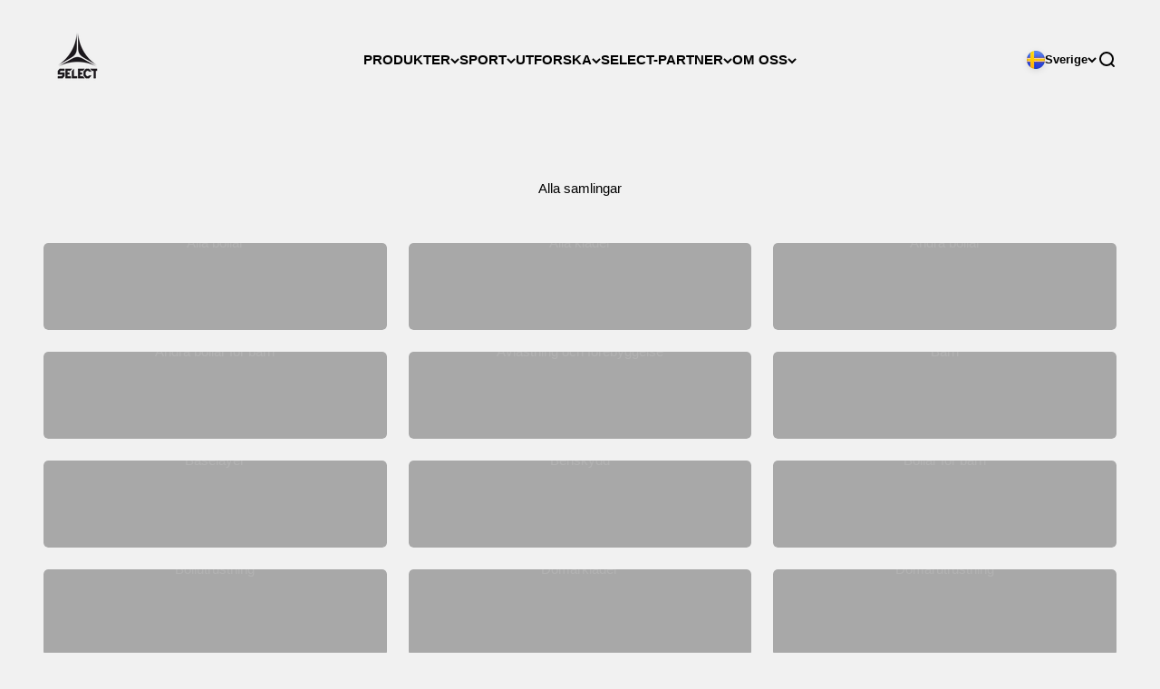

--- FILE ---
content_type: text/html; charset=utf-8
request_url: https://se.select-sport.com/collections
body_size: 28422
content:
<!doctype html>

<html class="no-js" lang="sv" dir="ltr">
  <head>
    <meta charset="utf-8">
    <meta name="viewport" content="width=device-width, initial-scale=1.0, height=device-height, minimum-scale=1.0, maximum-scale=1.0">
    <meta name="theme-color" content="#f1f1f1">
    
<link rel="alternate" href="https://www.select-sport.com" hreflang="x-default" /><link rel="alternate" href="https://dk.select-sport.com" hreflang="da-dk" /><link rel="alternate" href="https://se.select-sport.com" hreflang="sv-se" /><link rel="alternate" href="https://no.select-sport.com" hreflang="nb-no" /><link rel="alternate" href="https://us.select-sport.com" hreflang="en-us" />


    <title>Produktserier</title><meta name="description" content="Select Sport A/S utvecklar och säljer fotbollar, handbollar, futsal-bollar, sportstöd, sportutrustning och idrottskläder av högsta kvalitet till klubbar och idrottare"><link rel="canonical" href="https://se.select-sport.com/collections"><link rel="shortcut icon" href="//se.select-sport.com/cdn/shop/files/Favicon---select_white_with_black.png?v=1764159923&width=96">
      <link rel="apple-touch-icon" href="//se.select-sport.com/cdn/shop/files/Favicon---select_white_with_black.png?v=1764159923&width=180"><link rel="preconnect" href="https://cdn.shopify.com">
    <link rel="preconnect" href="https://fonts.shopifycdn.com" crossorigin>
    <link rel="dns-prefetch" href="https://productreviews.shopifycdn.com"><link rel="modulepreload" href="//se.select-sport.com/cdn/shop/t/3/assets/vendor.min.js?v=68058080371554213671674137462" as="script">
    <link rel="modulepreload" href="//se.select-sport.com/cdn/shop/t/3/assets/theme.js?v=66390141094757000501765254218" as="script">
    <link rel="modulepreload" href="//se.select-sport.com/cdn/shop/t/3/assets/sections.js?v=9682232001252065561675702726" as="script"><meta property="og:type" content="website">
  <meta property="og:title" content="Produktserier"><meta property="og:image" content="http://se.select-sport.com/cdn/shop/files/SELECT_social_sharing_image.jpg?v=1676993896&width=2048">
  <meta property="og:image:secure_url" content="https://se.select-sport.com/cdn/shop/files/SELECT_social_sharing_image.jpg?v=1676993896&width=2048">
  <meta property="og:image:width" content="1200">
  <meta property="og:image:height" content="628"><meta property="og:description" content="Select Sport A/S utvecklar och säljer fotbollar, handbollar, futsal-bollar, sportstöd, sportutrustning och idrottskläder av högsta kvalitet till klubbar och idrottare"><meta property="og:url" content="https://se.select-sport.com/collections">
<meta property="og:site_name" content="SELECT Sport Sverige"><meta name="twitter:card" content="summary"><meta name="twitter:title" content="Produktserier">
  <meta name="twitter:description" content="Select Sport A/S utvecklar och säljer fotbollar, handbollar, futsal-bollar, sportstöd, sportutrustning och idrottskläder av högsta kvalitet till klubbar och idrottare"><meta name="twitter:image" content="https://se.select-sport.com/cdn/shop/files/SELECT_social_sharing_image.jpg?crop=center&height=1200&v=1676993896&width=1200">
  <meta name="twitter:image:alt" content="">


  <script type="application/ld+json">
  {
    "@context": "https://schema.org",
    "@type": "BreadcrumbList",
  "itemListElement": [{
      "@type": "ListItem",
      "position": 1,
      "name": "Hem",
      "item": "https://se.select-sport.com"
    }]
  }
  </script>

<style>/* Typography (heading) */
  

/* Typography (body) */
  



:root {
    /**
     * ---------------------------------------------------------------------
     * SPACING VARIABLES
     *
     * We are using a spacing inspired from frameworks like Tailwind CSS.
     * ---------------------------------------------------------------------
     */
    --spacing-0-5: 0.125rem; /* 2px */
    --spacing-1: 0.25rem; /* 4px */
    --spacing-1-5: 0.375rem; /* 6px */
    --spacing-2: 0.5rem; /* 8px */
    --spacing-2-5: 0.625rem; /* 10px */
    --spacing-3: 0.75rem; /* 12px */
    --spacing-3-5: 0.875rem; /* 14px */
    --spacing-4: 1rem; /* 16px */
    --spacing-4-5: 1.125rem; /* 18px */
    --spacing-5: 1.25rem; /* 20px */
    --spacing-5-5: 1.375rem; /* 22px */
    --spacing-6: 1.5rem; /* 24px */
    --spacing-6-5: 1.625rem; /* 26px */
    --spacing-7: 1.75rem; /* 28px */
    --spacing-7-5: 1.875rem; /* 30px */
    --spacing-8: 2rem; /* 32px */
    --spacing-8-5: 2.125rem; /* 34px */
    --spacing-9: 2.25rem; /* 36px */
    --spacing-9-5: 2.375rem; /* 38px */
    --spacing-10: 2.5rem; /* 40px */
    --spacing-11: 2.75rem; /* 44px */
    --spacing-12: 3rem; /* 48px */
    --spacing-14: 3.5rem; /* 56px */
    --spacing-16: 4rem; /* 64px */
    --spacing-18: 4.5rem; /* 72px */
    --spacing-20: 5rem; /* 80px */
    --spacing-24: 6rem; /* 96px */
    --spacing-28: 7rem; /* 112px */
    --spacing-32: 8rem; /* 128px */
    --spacing-36: 9rem; /* 144px */
    --spacing-40: 10rem; /* 160px */
    --spacing-44: 11rem; /* 176px */
    --spacing-48: 12rem; /* 192px */
    --spacing-52: 13rem; /* 208px */
    --spacing-56: 14rem; /* 224px */
    --spacing-60: 15rem; /* 240px */
    --spacing-64: 16rem; /* 256px */
    --spacing-72: 18rem; /* 288px */
    --spacing-80: 20rem; /* 320px */
    --spacing-96: 24rem; /* 384px */

    /* Container */
    --container-max-width: 1800px;
    --container-narrow-max-width: 1550px;
    --container-gutter: var(--spacing-5);
    --section-outer-spacing-block: var(--spacing-12);
    --section-inner-max-spacing-block: var(--spacing-10);
    --section-inner-spacing-inline: var(--container-gutter);
    --section-stack-spacing-block: var(--spacing-8);

    /* Grid gutter */
    --grid-gutter: var(--spacing-5);

    /* Product list settings */
    --product-list-row-gap: var(--spacing-8);
    --product-list-column-gap: var(--grid-gutter);

    /* Form settings */
    --input-gap: var(--spacing-2);
    --input-height: 2.625rem;
    --input-padding-inline: var(--spacing-4);

    /* Other sizes */
    --sticky-area-height: calc(var(--sticky-announcement-bar-enabled, 0) * var(--announcement-bar-height, 0px) + var(--sticky-header-enabled, 0) * var(--header-height, 0px));

    /* RTL support */
    --transform-logical-flip: 1;
    --transform-origin-start: left;
    --transform-origin-end: right;

    /**
     * ---------------------------------------------------------------------
     * TYPOGRAPHY
     * ---------------------------------------------------------------------
     */

    /* Font properties */
    --heading-font-family: Helvetica, Arial, sans-serif;
    --heading-font-weight: 400;
    --heading-font-style: normal;
    --heading-text-transform: uppercase;
    --heading-letter-spacing: 0.0em;
    --text-font-family: Helvetica, Arial, sans-serif;
    --text-font-weight: 400;
    --text-font-style: normal;
    --text-letter-spacing: 0.0em;

    /* Font sizes */
    --text-h0: 2.5rem;
    --text-h1: 1.75rem;
    --text-h2: 1.5rem;
    --text-h3: 1.375rem;
    --text-h4: 1.125rem;
    --text-h5: 1.125rem;
    --text-h6: 1rem;
    --text-xs: 0.6875rem;
    --text-sm: 0.75rem;
    --text-base: 0.875rem;
    --text-lg: 1.125rem;

    /**
     * ---------------------------------------------------------------------
     * COLORS
     * ---------------------------------------------------------------------
     */

    /* Color settings */--accent: 67 91 109;
    --text-primary: 0 0 0;
    --background-primary: 241 241 241;
    --dialog-background: 255 255 255;
    --border-color: var(--text-color, var(--text-primary)) / 0.12;

    /* Button colors */
    --button-background-primary: 67 91 109;
    --button-text-primary: 255 255 255;
    --button-background-secondary: 49 51 56;
    --button-text-secondary: 255 255 255;

    /* Status colors */
    --success-background: 224 224 224;
    --success-text: 0 0 0;
    --warning-background: 255 251 229;
    --warning-text: 253 218 37;
    --error-background: 247 226 230;
    --error-text: 186 12 47;

    /* Product colors */
    --on-sale-text: 186 12 47;
    --on-sale-badge-background: 186 12 47;
    --on-sale-badge-text: 255 255 255;
    --sold-out-badge-background: 0 0 0;
    --sold-out-badge-text: 255 255 255;
    --primary-badge-background: 67 91 109;
    --primary-badge-text: 255 255 255;
    --star-color: 253 218 37;
    --product-card-background: 255 255 255;
    --product-card-text: 0 0 0;

    /* Header colors */
    --header-background: 241 241 241;
    --header-text: 0 0 0;

    /* Footer colors */
    --footer-background-color: 49 51 56;
    --footer-text: 255 255 255;

    /* Rounded variables (used for border radius) */
    --rounded-xs: 0.25rem;
    --rounded-sm: 0.3125rem;
    --rounded: 0.625rem;
    --rounded-lg: 1.25rem;
    --rounded-full: 9999px;

    --rounded-button: 0.375rem;
    --rounded-input: 0.375rem;

    /* Box shadow */
    --shadow-sm: 0 2px 8px rgb(var(--text-primary) / 0.15);
    --shadow: 0 5px 15px rgb(var(--text-primary) / 0.15);
    --shadow-md: 0 5px 30px rgb(var(--text-primary) / 0.15);
    --shadow-block: 0px 18px 50px rgb(var(--text-primary) / 0.15);

    /**
     * ---------------------------------------------------------------------
     * OTHER
     * ---------------------------------------------------------------------
     */

    --cursor-close-svg-url: url(//se.select-sport.com/cdn/shop/t/3/assets/cursor-close.svg?v=147174565022153725511676745522);
    --cursor-zoom-in-svg-url: url(//se.select-sport.com/cdn/shop/t/3/assets/cursor-zoom-in.svg?v=154953035094101115921676745542);
    --cursor-zoom-out-svg-url: url(//se.select-sport.com/cdn/shop/t/3/assets/cursor-zoom-out.svg?v=16155520337305705181676745528);
    --checkmark-svg-url: url(//se.select-sport.com/cdn/shop/t/3/assets/checkmark.svg?v=77552481021870063511676745527);
  }

  [dir="rtl"]:root {
    /* RTL support */
    --transform-logical-flip: -1;
    --transform-origin-start: right;
    --transform-origin-end: left;
  }

  @media screen and (min-width: 700px) {
    :root {
      /* Typography (font size) */
      --text-h0: 3.25rem;
      --text-h1: 2.25rem;
      --text-h2: 1.75rem;
      --text-h3: 1.625rem;
      --text-h4: 1.25rem;
      --text-h5: 1.25rem;
      --text-h6: 1.125rem;

      --text-xs: 0.6875rem;
      --text-sm: 0.8125rem;
      --text-base: 0.9375rem;
      --text-lg: 1.1875rem;

      /* Spacing */
      --container-gutter: 2rem;
      --section-outer-spacing-block: var(--spacing-16);
      --section-inner-max-spacing-block: var(--spacing-12);
      --section-inner-spacing-inline: var(--spacing-12);
      --section-stack-spacing-block: var(--spacing-12);

      /* Grid gutter */
      --grid-gutter: var(--spacing-6);

      /* Product list settings */
      --product-list-row-gap: var(--spacing-12);

      /* Form settings */
      --input-gap: 1rem;
      --input-height: 3.125rem;
      --input-padding-inline: var(--spacing-5);
    }
  }

  @media screen and (min-width: 1000px) {
    :root {
      /* Spacing settings */
      --container-gutter: var(--spacing-12);
      --section-outer-spacing-block: var(--spacing-18);
      --section-inner-max-spacing-block: var(--spacing-16);
      --section-inner-spacing-inline: var(--spacing-16);
      --section-stack-spacing-block: var(--spacing-12);
    }
  }

  @media screen and (min-width: 1150px) {
    :root {
      /* Spacing settings */
      --container-gutter: var(--spacing-12);
      --section-outer-spacing-block: var(--spacing-20);
      --section-inner-max-spacing-block: var(--spacing-16);
      --section-inner-spacing-inline: var(--spacing-16);
      --section-stack-spacing-block: var(--spacing-12);
    }
  }

  @media screen and (min-width: 1400px) {
    :root {
      /* Typography (font size) */
      --text-h0: 4rem;
      --text-h1: 3rem;
      --text-h2: 2.5rem;
      --text-h3: 1.75rem;
      --text-h4: 1.5rem;
      --text-h5: 1.25rem;
      --text-h6: 1.25rem;

      --section-outer-spacing-block: var(--spacing-24);
      --section-inner-max-spacing-block: var(--spacing-18);
      --section-inner-spacing-inline: var(--spacing-18);
    }
  }

  @media screen and (min-width: 1600px) {
    :root {
      --section-outer-spacing-block: var(--spacing-24);
      --section-inner-max-spacing-block: var(--spacing-20);
      --section-inner-spacing-inline: var(--spacing-20);
    }
  }

  /**
   * ---------------------------------------------------------------------
   * LIQUID DEPENDANT CSS
   *
   * Our main CSS is Liquid free, but some very specific features depend on
   * theme settings, so we have them here
   * ---------------------------------------------------------------------
   */@media screen and (pointer: fine) {
        .button:not([disabled]):hover, .btn:not([disabled]):hover, .shopify-payment-button__button--unbranded:not([disabled]):hover {
          --button-background-opacity: 0.85;
        }

        .button--subdued:not([disabled]):hover {
          --button-background: var(--text-color) / .05 !important;
        }
      }</style>
<script>
  document.documentElement.classList.replace('no-js', 'js');

  // This allows to expose several variables to the global scope, to be used in scripts
  window.themeVariables = {
    settings: {
      showPageTransition: false,
      headingApparition: "split_fade",
      pageType: "list-collections",
      moneyFormat: "{{amount_no_decimals}} kr",
      moneyWithCurrencyFormat: "{{amount_no_decimals}} SEK",
      currencyCodeEnabled: false,
      cartType: "drawer",
      showDiscount: false,
      discountMode: "percentage"
    },

    strings: {
      accessibilityClose: "Stäng",
      accessibilityNext: "Nästa",
      accessibilityPrevious: "Föregående",
      addToCartButton: "Lägg i varukorgen",
      soldOutButton: "Utsåld",
      preOrderButton: "Förboka",
      unavailableButton: "Inte tillgänglig",
      closeGallery: "Stäng bildgalleriet",
      zoomGallery: "Zooma",
      errorGallery: "Bilden kan inte laddas",
      soldOutBadge: "Utsåld",
      discountBadge: "Spara @@",
      sku: "SKU:",
      searchNoResults: "Inga resultat kunde hittas.",
      addOrderNote: "Lägg till orderkommentar",
      editOrderNote: "Redigera ditt orderkommentar",
      shippingEstimatorNoResults: "Tyvärr skickar vi inte till din adress.",
      shippingEstimatorOneResult: "Det finns en fraktkostnad för din adress:",
      shippingEstimatorMultipleResults: "Det finns flera fraktpriser för din adress:",
      shippingEstimatorError: "Ett eller flera fel uppstod vid hämtning av fraktpriser:"
    },

    breakpoints: {
      'sm': 'screen and (min-width: 700px)',
      'md': 'screen and (min-width: 1000px)',
      'lg': 'screen and (min-width: 1150px)',
      'xl': 'screen and (min-width: 1400px)',

      'sm-max': 'screen and (max-width: 699px)',
      'md-max': 'screen and (max-width: 999px)',
      'lg-max': 'screen and (max-width: 1149px)',
      'xl-max': 'screen and (max-width: 1399px)'
    }
  };// For detecting native share
  document.documentElement.classList.add(`native-share--${navigator.share ? 'enabled' : 'disabled'}`);</script><script type="module" src="//se.select-sport.com/cdn/shop/t/3/assets/vendor.min.js?v=68058080371554213671674137462"></script>
    <script type="module" src="//se.select-sport.com/cdn/shop/t/3/assets/theme.js?v=66390141094757000501765254218"></script>
    <script type="module" src="//se.select-sport.com/cdn/shop/t/3/assets/sections.js?v=9682232001252065561675702726"></script>

    <script>window.performance && window.performance.mark && window.performance.mark('shopify.content_for_header.start');</script><meta id="shopify-digital-wallet" name="shopify-digital-wallet" content="/69399511334/digital_wallets/dialog">
<script async="async" src="/checkouts/internal/preloads.js?locale=sv-SE"></script>
<script id="shopify-features" type="application/json">{"accessToken":"36873a8c896ad58df745605d84f8eeab","betas":["rich-media-storefront-analytics"],"domain":"se.select-sport.com","predictiveSearch":true,"shopId":69399511334,"locale":"sv"}</script>
<script>var Shopify = Shopify || {};
Shopify.shop = "se-select-sport.myshopify.com";
Shopify.locale = "sv";
Shopify.currency = {"active":"SEK","rate":"1.0"};
Shopify.country = "SE";
Shopify.theme = {"name":"Impact \/\/ D.TAILS","id":142172815654,"schema_name":"Impact","schema_version":"3.0.0","theme_store_id":null,"role":"main"};
Shopify.theme.handle = "null";
Shopify.theme.style = {"id":null,"handle":null};
Shopify.cdnHost = "se.select-sport.com/cdn";
Shopify.routes = Shopify.routes || {};
Shopify.routes.root = "/";</script>
<script type="module">!function(o){(o.Shopify=o.Shopify||{}).modules=!0}(window);</script>
<script>!function(o){function n(){var o=[];function n(){o.push(Array.prototype.slice.apply(arguments))}return n.q=o,n}var t=o.Shopify=o.Shopify||{};t.loadFeatures=n(),t.autoloadFeatures=n()}(window);</script>
<script id="shop-js-analytics" type="application/json">{"pageType":"list-collections"}</script>
<script defer="defer" async type="module" src="//se.select-sport.com/cdn/shopifycloud/shop-js/modules/v2/client.init-shop-cart-sync_D51RTnKt.sv.esm.js"></script>
<script defer="defer" async type="module" src="//se.select-sport.com/cdn/shopifycloud/shop-js/modules/v2/chunk.common_dmzdNcGn.esm.js"></script>
<script defer="defer" async type="module" src="//se.select-sport.com/cdn/shopifycloud/shop-js/modules/v2/chunk.modal_D9odvy2b.esm.js"></script>
<script type="module">
  await import("//se.select-sport.com/cdn/shopifycloud/shop-js/modules/v2/client.init-shop-cart-sync_D51RTnKt.sv.esm.js");
await import("//se.select-sport.com/cdn/shopifycloud/shop-js/modules/v2/chunk.common_dmzdNcGn.esm.js");
await import("//se.select-sport.com/cdn/shopifycloud/shop-js/modules/v2/chunk.modal_D9odvy2b.esm.js");

  window.Shopify.SignInWithShop?.initShopCartSync?.({"fedCMEnabled":true,"windoidEnabled":true});

</script>
<script>(function() {
  var isLoaded = false;
  function asyncLoad() {
    if (isLoaded) return;
    isLoaded = true;
    var urls = ["https:\/\/cdn.nfcube.com\/instafeed-4637d17c8e3411421173767c826cf4a8.js?shop=se-select-sport.myshopify.com"];
    for (var i = 0; i < urls.length; i++) {
      var s = document.createElement('script');
      s.type = 'text/javascript';
      s.async = true;
      s.src = urls[i];
      var x = document.getElementsByTagName('script')[0];
      x.parentNode.insertBefore(s, x);
    }
  };
  if(window.attachEvent) {
    window.attachEvent('onload', asyncLoad);
  } else {
    window.addEventListener('load', asyncLoad, false);
  }
})();</script>
<script id="__st">var __st={"a":69399511334,"offset":3600,"reqid":"2bcff8f4-fbf4-4464-bfa0-5a24e6a0c307-1769885156","pageurl":"se.select-sport.com\/collections","u":"f9e762ed7d57","p":"collections"};</script>
<script>window.ShopifyPaypalV4VisibilityTracking = true;</script>
<script id="captcha-bootstrap">!function(){'use strict';const t='contact',e='account',n='new_comment',o=[[t,t],['blogs',n],['comments',n],[t,'customer']],c=[[e,'customer_login'],[e,'guest_login'],[e,'recover_customer_password'],[e,'create_customer']],r=t=>t.map((([t,e])=>`form[action*='/${t}']:not([data-nocaptcha='true']) input[name='form_type'][value='${e}']`)).join(','),a=t=>()=>t?[...document.querySelectorAll(t)].map((t=>t.form)):[];function s(){const t=[...o],e=r(t);return a(e)}const i='password',u='form_key',d=['recaptcha-v3-token','g-recaptcha-response','h-captcha-response',i],f=()=>{try{return window.sessionStorage}catch{return}},m='__shopify_v',_=t=>t.elements[u];function p(t,e,n=!1){try{const o=window.sessionStorage,c=JSON.parse(o.getItem(e)),{data:r}=function(t){const{data:e,action:n}=t;return t[m]||n?{data:e,action:n}:{data:t,action:n}}(c);for(const[e,n]of Object.entries(r))t.elements[e]&&(t.elements[e].value=n);n&&o.removeItem(e)}catch(o){console.error('form repopulation failed',{error:o})}}const l='form_type',E='cptcha';function T(t){t.dataset[E]=!0}const w=window,h=w.document,L='Shopify',v='ce_forms',y='captcha';let A=!1;((t,e)=>{const n=(g='f06e6c50-85a8-45c8-87d0-21a2b65856fe',I='https://cdn.shopify.com/shopifycloud/storefront-forms-hcaptcha/ce_storefront_forms_captcha_hcaptcha.v1.5.2.iife.js',D={infoText:'Skyddas av hCaptcha',privacyText:'Integritet',termsText:'Villkor'},(t,e,n)=>{const o=w[L][v],c=o.bindForm;if(c)return c(t,g,e,D).then(n);var r;o.q.push([[t,g,e,D],n]),r=I,A||(h.body.append(Object.assign(h.createElement('script'),{id:'captcha-provider',async:!0,src:r})),A=!0)});var g,I,D;w[L]=w[L]||{},w[L][v]=w[L][v]||{},w[L][v].q=[],w[L][y]=w[L][y]||{},w[L][y].protect=function(t,e){n(t,void 0,e),T(t)},Object.freeze(w[L][y]),function(t,e,n,w,h,L){const[v,y,A,g]=function(t,e,n){const i=e?o:[],u=t?c:[],d=[...i,...u],f=r(d),m=r(i),_=r(d.filter((([t,e])=>n.includes(e))));return[a(f),a(m),a(_),s()]}(w,h,L),I=t=>{const e=t.target;return e instanceof HTMLFormElement?e:e&&e.form},D=t=>v().includes(t);t.addEventListener('submit',(t=>{const e=I(t);if(!e)return;const n=D(e)&&!e.dataset.hcaptchaBound&&!e.dataset.recaptchaBound,o=_(e),c=g().includes(e)&&(!o||!o.value);(n||c)&&t.preventDefault(),c&&!n&&(function(t){try{if(!f())return;!function(t){const e=f();if(!e)return;const n=_(t);if(!n)return;const o=n.value;o&&e.removeItem(o)}(t);const e=Array.from(Array(32),(()=>Math.random().toString(36)[2])).join('');!function(t,e){_(t)||t.append(Object.assign(document.createElement('input'),{type:'hidden',name:u})),t.elements[u].value=e}(t,e),function(t,e){const n=f();if(!n)return;const o=[...t.querySelectorAll(`input[type='${i}']`)].map((({name:t})=>t)),c=[...d,...o],r={};for(const[a,s]of new FormData(t).entries())c.includes(a)||(r[a]=s);n.setItem(e,JSON.stringify({[m]:1,action:t.action,data:r}))}(t,e)}catch(e){console.error('failed to persist form',e)}}(e),e.submit())}));const S=(t,e)=>{t&&!t.dataset[E]&&(n(t,e.some((e=>e===t))),T(t))};for(const o of['focusin','change'])t.addEventListener(o,(t=>{const e=I(t);D(e)&&S(e,y())}));const B=e.get('form_key'),M=e.get(l),P=B&&M;t.addEventListener('DOMContentLoaded',(()=>{const t=y();if(P)for(const e of t)e.elements[l].value===M&&p(e,B);[...new Set([...A(),...v().filter((t=>'true'===t.dataset.shopifyCaptcha))])].forEach((e=>S(e,t)))}))}(h,new URLSearchParams(w.location.search),n,t,e,['guest_login'])})(!0,!0)}();</script>
<script integrity="sha256-4kQ18oKyAcykRKYeNunJcIwy7WH5gtpwJnB7kiuLZ1E=" data-source-attribution="shopify.loadfeatures" defer="defer" src="//se.select-sport.com/cdn/shopifycloud/storefront/assets/storefront/load_feature-a0a9edcb.js" crossorigin="anonymous"></script>
<script data-source-attribution="shopify.dynamic_checkout.dynamic.init">var Shopify=Shopify||{};Shopify.PaymentButton=Shopify.PaymentButton||{isStorefrontPortableWallets:!0,init:function(){window.Shopify.PaymentButton.init=function(){};var t=document.createElement("script");t.src="https://se.select-sport.com/cdn/shopifycloud/portable-wallets/latest/portable-wallets.sv.js",t.type="module",document.head.appendChild(t)}};
</script>
<script data-source-attribution="shopify.dynamic_checkout.buyer_consent">
  function portableWalletsHideBuyerConsent(e){var t=document.getElementById("shopify-buyer-consent"),n=document.getElementById("shopify-subscription-policy-button");t&&n&&(t.classList.add("hidden"),t.setAttribute("aria-hidden","true"),n.removeEventListener("click",e))}function portableWalletsShowBuyerConsent(e){var t=document.getElementById("shopify-buyer-consent"),n=document.getElementById("shopify-subscription-policy-button");t&&n&&(t.classList.remove("hidden"),t.removeAttribute("aria-hidden"),n.addEventListener("click",e))}window.Shopify?.PaymentButton&&(window.Shopify.PaymentButton.hideBuyerConsent=portableWalletsHideBuyerConsent,window.Shopify.PaymentButton.showBuyerConsent=portableWalletsShowBuyerConsent);
</script>
<script data-source-attribution="shopify.dynamic_checkout.cart.bootstrap">document.addEventListener("DOMContentLoaded",(function(){function t(){return document.querySelector("shopify-accelerated-checkout-cart, shopify-accelerated-checkout")}if(t())Shopify.PaymentButton.init();else{new MutationObserver((function(e,n){t()&&(Shopify.PaymentButton.init(),n.disconnect())})).observe(document.body,{childList:!0,subtree:!0})}}));
</script>

<script>window.performance && window.performance.mark && window.performance.mark('shopify.content_for_header.end');</script>
<link href="//se.select-sport.com/cdn/shop/t/3/assets/theme.css?v=74387620790431616741738662749" rel="stylesheet" type="text/css" media="all" />
 <script>
  var cookie_script = document.createElement('script');
  cookie_script.setAttribute('src','https://policy.app.cookieinformation.com/uc.js');
  cookie_script.setAttribute('data-culture', 'SV');
  cookie_script.id = 'CookieConsent';
  document.head.appendChild(cookie_script);

  window.addEventListener('CookieInformationConsentGiven', function (event) {
    if (CookieInformation.getConsentGivenFor('cookie_cat_statistic') && CookieInformation.getConsentGivenFor('cookie_cat_marketing')) {
      window.Shopify.customerPrivacy.setTrackingConsent(true, function(e){
        console.log("Set Tracking Consent", true);
      });
    } else {
      window.Shopify.customerPrivacy.setTrackingConsent(false, function(e){
        console.log("Set Tracking Consent", false);
      });
    }
  }, false);
</script>

<link href="https://monorail-edge.shopifysvc.com" rel="dns-prefetch">
<script>(function(){if ("sendBeacon" in navigator && "performance" in window) {try {var session_token_from_headers = performance.getEntriesByType('navigation')[0].serverTiming.find(x => x.name == '_s').description;} catch {var session_token_from_headers = undefined;}var session_cookie_matches = document.cookie.match(/_shopify_s=([^;]*)/);var session_token_from_cookie = session_cookie_matches && session_cookie_matches.length === 2 ? session_cookie_matches[1] : "";var session_token = session_token_from_headers || session_token_from_cookie || "";function handle_abandonment_event(e) {var entries = performance.getEntries().filter(function(entry) {return /monorail-edge.shopifysvc.com/.test(entry.name);});if (!window.abandonment_tracked && entries.length === 0) {window.abandonment_tracked = true;var currentMs = Date.now();var navigation_start = performance.timing.navigationStart;var payload = {shop_id: 69399511334,url: window.location.href,navigation_start,duration: currentMs - navigation_start,session_token,page_type: "list-collections"};window.navigator.sendBeacon("https://monorail-edge.shopifysvc.com/v1/produce", JSON.stringify({schema_id: "online_store_buyer_site_abandonment/1.1",payload: payload,metadata: {event_created_at_ms: currentMs,event_sent_at_ms: currentMs}}));}}window.addEventListener('pagehide', handle_abandonment_event);}}());</script>
<script id="web-pixels-manager-setup">(function e(e,d,r,n,o){if(void 0===o&&(o={}),!Boolean(null===(a=null===(i=window.Shopify)||void 0===i?void 0:i.analytics)||void 0===a?void 0:a.replayQueue)){var i,a;window.Shopify=window.Shopify||{};var t=window.Shopify;t.analytics=t.analytics||{};var s=t.analytics;s.replayQueue=[],s.publish=function(e,d,r){return s.replayQueue.push([e,d,r]),!0};try{self.performance.mark("wpm:start")}catch(e){}var l=function(){var e={modern:/Edge?\/(1{2}[4-9]|1[2-9]\d|[2-9]\d{2}|\d{4,})\.\d+(\.\d+|)|Firefox\/(1{2}[4-9]|1[2-9]\d|[2-9]\d{2}|\d{4,})\.\d+(\.\d+|)|Chrom(ium|e)\/(9{2}|\d{3,})\.\d+(\.\d+|)|(Maci|X1{2}).+ Version\/(15\.\d+|(1[6-9]|[2-9]\d|\d{3,})\.\d+)([,.]\d+|)( \(\w+\)|)( Mobile\/\w+|) Safari\/|Chrome.+OPR\/(9{2}|\d{3,})\.\d+\.\d+|(CPU[ +]OS|iPhone[ +]OS|CPU[ +]iPhone|CPU IPhone OS|CPU iPad OS)[ +]+(15[._]\d+|(1[6-9]|[2-9]\d|\d{3,})[._]\d+)([._]\d+|)|Android:?[ /-](13[3-9]|1[4-9]\d|[2-9]\d{2}|\d{4,})(\.\d+|)(\.\d+|)|Android.+Firefox\/(13[5-9]|1[4-9]\d|[2-9]\d{2}|\d{4,})\.\d+(\.\d+|)|Android.+Chrom(ium|e)\/(13[3-9]|1[4-9]\d|[2-9]\d{2}|\d{4,})\.\d+(\.\d+|)|SamsungBrowser\/([2-9]\d|\d{3,})\.\d+/,legacy:/Edge?\/(1[6-9]|[2-9]\d|\d{3,})\.\d+(\.\d+|)|Firefox\/(5[4-9]|[6-9]\d|\d{3,})\.\d+(\.\d+|)|Chrom(ium|e)\/(5[1-9]|[6-9]\d|\d{3,})\.\d+(\.\d+|)([\d.]+$|.*Safari\/(?![\d.]+ Edge\/[\d.]+$))|(Maci|X1{2}).+ Version\/(10\.\d+|(1[1-9]|[2-9]\d|\d{3,})\.\d+)([,.]\d+|)( \(\w+\)|)( Mobile\/\w+|) Safari\/|Chrome.+OPR\/(3[89]|[4-9]\d|\d{3,})\.\d+\.\d+|(CPU[ +]OS|iPhone[ +]OS|CPU[ +]iPhone|CPU IPhone OS|CPU iPad OS)[ +]+(10[._]\d+|(1[1-9]|[2-9]\d|\d{3,})[._]\d+)([._]\d+|)|Android:?[ /-](13[3-9]|1[4-9]\d|[2-9]\d{2}|\d{4,})(\.\d+|)(\.\d+|)|Mobile Safari.+OPR\/([89]\d|\d{3,})\.\d+\.\d+|Android.+Firefox\/(13[5-9]|1[4-9]\d|[2-9]\d{2}|\d{4,})\.\d+(\.\d+|)|Android.+Chrom(ium|e)\/(13[3-9]|1[4-9]\d|[2-9]\d{2}|\d{4,})\.\d+(\.\d+|)|Android.+(UC? ?Browser|UCWEB|U3)[ /]?(15\.([5-9]|\d{2,})|(1[6-9]|[2-9]\d|\d{3,})\.\d+)\.\d+|SamsungBrowser\/(5\.\d+|([6-9]|\d{2,})\.\d+)|Android.+MQ{2}Browser\/(14(\.(9|\d{2,})|)|(1[5-9]|[2-9]\d|\d{3,})(\.\d+|))(\.\d+|)|K[Aa][Ii]OS\/(3\.\d+|([4-9]|\d{2,})\.\d+)(\.\d+|)/},d=e.modern,r=e.legacy,n=navigator.userAgent;return n.match(d)?"modern":n.match(r)?"legacy":"unknown"}(),u="modern"===l?"modern":"legacy",c=(null!=n?n:{modern:"",legacy:""})[u],f=function(e){return[e.baseUrl,"/wpm","/b",e.hashVersion,"modern"===e.buildTarget?"m":"l",".js"].join("")}({baseUrl:d,hashVersion:r,buildTarget:u}),m=function(e){var d=e.version,r=e.bundleTarget,n=e.surface,o=e.pageUrl,i=e.monorailEndpoint;return{emit:function(e){var a=e.status,t=e.errorMsg,s=(new Date).getTime(),l=JSON.stringify({metadata:{event_sent_at_ms:s},events:[{schema_id:"web_pixels_manager_load/3.1",payload:{version:d,bundle_target:r,page_url:o,status:a,surface:n,error_msg:t},metadata:{event_created_at_ms:s}}]});if(!i)return console&&console.warn&&console.warn("[Web Pixels Manager] No Monorail endpoint provided, skipping logging."),!1;try{return self.navigator.sendBeacon.bind(self.navigator)(i,l)}catch(e){}var u=new XMLHttpRequest;try{return u.open("POST",i,!0),u.setRequestHeader("Content-Type","text/plain"),u.send(l),!0}catch(e){return console&&console.warn&&console.warn("[Web Pixels Manager] Got an unhandled error while logging to Monorail."),!1}}}}({version:r,bundleTarget:l,surface:e.surface,pageUrl:self.location.href,monorailEndpoint:e.monorailEndpoint});try{o.browserTarget=l,function(e){var d=e.src,r=e.async,n=void 0===r||r,o=e.onload,i=e.onerror,a=e.sri,t=e.scriptDataAttributes,s=void 0===t?{}:t,l=document.createElement("script"),u=document.querySelector("head"),c=document.querySelector("body");if(l.async=n,l.src=d,a&&(l.integrity=a,l.crossOrigin="anonymous"),s)for(var f in s)if(Object.prototype.hasOwnProperty.call(s,f))try{l.dataset[f]=s[f]}catch(e){}if(o&&l.addEventListener("load",o),i&&l.addEventListener("error",i),u)u.appendChild(l);else{if(!c)throw new Error("Did not find a head or body element to append the script");c.appendChild(l)}}({src:f,async:!0,onload:function(){if(!function(){var e,d;return Boolean(null===(d=null===(e=window.Shopify)||void 0===e?void 0:e.analytics)||void 0===d?void 0:d.initialized)}()){var d=window.webPixelsManager.init(e)||void 0;if(d){var r=window.Shopify.analytics;r.replayQueue.forEach((function(e){var r=e[0],n=e[1],o=e[2];d.publishCustomEvent(r,n,o)})),r.replayQueue=[],r.publish=d.publishCustomEvent,r.visitor=d.visitor,r.initialized=!0}}},onerror:function(){return m.emit({status:"failed",errorMsg:"".concat(f," has failed to load")})},sri:function(e){var d=/^sha384-[A-Za-z0-9+/=]+$/;return"string"==typeof e&&d.test(e)}(c)?c:"",scriptDataAttributes:o}),m.emit({status:"loading"})}catch(e){m.emit({status:"failed",errorMsg:(null==e?void 0:e.message)||"Unknown error"})}}})({shopId: 69399511334,storefrontBaseUrl: "https://se.select-sport.com",extensionsBaseUrl: "https://extensions.shopifycdn.com/cdn/shopifycloud/web-pixels-manager",monorailEndpoint: "https://monorail-edge.shopifysvc.com/unstable/produce_batch",surface: "storefront-renderer",enabledBetaFlags: ["2dca8a86"],webPixelsConfigList: [{"id":"964788562","configuration":"{\"config\":\"{\\\"pixel_id\\\":\\\"G-022EW8Y76M\\\",\\\"gtag_events\\\":[{\\\"type\\\":\\\"begin_checkout\\\",\\\"action_label\\\":\\\"G-022EW8Y76M\\\"},{\\\"type\\\":\\\"search\\\",\\\"action_label\\\":\\\"G-022EW8Y76M\\\"},{\\\"type\\\":\\\"view_item\\\",\\\"action_label\\\":\\\"G-022EW8Y76M\\\"},{\\\"type\\\":\\\"purchase\\\",\\\"action_label\\\":\\\"G-022EW8Y76M\\\"},{\\\"type\\\":\\\"page_view\\\",\\\"action_label\\\":\\\"G-022EW8Y76M\\\"},{\\\"type\\\":\\\"add_payment_info\\\",\\\"action_label\\\":\\\"G-022EW8Y76M\\\"},{\\\"type\\\":\\\"add_to_cart\\\",\\\"action_label\\\":\\\"G-022EW8Y76M\\\"}],\\\"enable_monitoring_mode\\\":false}\"}","eventPayloadVersion":"v1","runtimeContext":"OPEN","scriptVersion":"b2a88bafab3e21179ed38636efcd8a93","type":"APP","apiClientId":1780363,"privacyPurposes":[],"dataSharingAdjustments":{"protectedCustomerApprovalScopes":["read_customer_address","read_customer_email","read_customer_name","read_customer_personal_data","read_customer_phone"]}},{"id":"shopify-app-pixel","configuration":"{}","eventPayloadVersion":"v1","runtimeContext":"STRICT","scriptVersion":"0450","apiClientId":"shopify-pixel","type":"APP","privacyPurposes":["ANALYTICS","MARKETING"]},{"id":"shopify-custom-pixel","eventPayloadVersion":"v1","runtimeContext":"LAX","scriptVersion":"0450","apiClientId":"shopify-pixel","type":"CUSTOM","privacyPurposes":["ANALYTICS","MARKETING"]}],isMerchantRequest: false,initData: {"shop":{"name":"SELECT Sport Sverige","paymentSettings":{"currencyCode":"SEK"},"myshopifyDomain":"se-select-sport.myshopify.com","countryCode":"DK","storefrontUrl":"https:\/\/se.select-sport.com"},"customer":null,"cart":null,"checkout":null,"productVariants":[],"purchasingCompany":null},},"https://se.select-sport.com/cdn","1d2a099fw23dfb22ep557258f5m7a2edbae",{"modern":"","legacy":""},{"shopId":"69399511334","storefrontBaseUrl":"https:\/\/se.select-sport.com","extensionBaseUrl":"https:\/\/extensions.shopifycdn.com\/cdn\/shopifycloud\/web-pixels-manager","surface":"storefront-renderer","enabledBetaFlags":"[\"2dca8a86\"]","isMerchantRequest":"false","hashVersion":"1d2a099fw23dfb22ep557258f5m7a2edbae","publish":"custom","events":"[[\"page_viewed\",{}]]"});</script><script>
  window.ShopifyAnalytics = window.ShopifyAnalytics || {};
  window.ShopifyAnalytics.meta = window.ShopifyAnalytics.meta || {};
  window.ShopifyAnalytics.meta.currency = 'SEK';
  var meta = {"page":{"pageType":"collections","requestId":"2bcff8f4-fbf4-4464-bfa0-5a24e6a0c307-1769885156"}};
  for (var attr in meta) {
    window.ShopifyAnalytics.meta[attr] = meta[attr];
  }
</script>
<script class="analytics">
  (function () {
    var customDocumentWrite = function(content) {
      var jquery = null;

      if (window.jQuery) {
        jquery = window.jQuery;
      } else if (window.Checkout && window.Checkout.$) {
        jquery = window.Checkout.$;
      }

      if (jquery) {
        jquery('body').append(content);
      }
    };

    var hasLoggedConversion = function(token) {
      if (token) {
        return document.cookie.indexOf('loggedConversion=' + token) !== -1;
      }
      return false;
    }

    var setCookieIfConversion = function(token) {
      if (token) {
        var twoMonthsFromNow = new Date(Date.now());
        twoMonthsFromNow.setMonth(twoMonthsFromNow.getMonth() + 2);

        document.cookie = 'loggedConversion=' + token + '; expires=' + twoMonthsFromNow;
      }
    }

    var trekkie = window.ShopifyAnalytics.lib = window.trekkie = window.trekkie || [];
    if (trekkie.integrations) {
      return;
    }
    trekkie.methods = [
      'identify',
      'page',
      'ready',
      'track',
      'trackForm',
      'trackLink'
    ];
    trekkie.factory = function(method) {
      return function() {
        var args = Array.prototype.slice.call(arguments);
        args.unshift(method);
        trekkie.push(args);
        return trekkie;
      };
    };
    for (var i = 0; i < trekkie.methods.length; i++) {
      var key = trekkie.methods[i];
      trekkie[key] = trekkie.factory(key);
    }
    trekkie.load = function(config) {
      trekkie.config = config || {};
      trekkie.config.initialDocumentCookie = document.cookie;
      var first = document.getElementsByTagName('script')[0];
      var script = document.createElement('script');
      script.type = 'text/javascript';
      script.onerror = function(e) {
        var scriptFallback = document.createElement('script');
        scriptFallback.type = 'text/javascript';
        scriptFallback.onerror = function(error) {
                var Monorail = {
      produce: function produce(monorailDomain, schemaId, payload) {
        var currentMs = new Date().getTime();
        var event = {
          schema_id: schemaId,
          payload: payload,
          metadata: {
            event_created_at_ms: currentMs,
            event_sent_at_ms: currentMs
          }
        };
        return Monorail.sendRequest("https://" + monorailDomain + "/v1/produce", JSON.stringify(event));
      },
      sendRequest: function sendRequest(endpointUrl, payload) {
        // Try the sendBeacon API
        if (window && window.navigator && typeof window.navigator.sendBeacon === 'function' && typeof window.Blob === 'function' && !Monorail.isIos12()) {
          var blobData = new window.Blob([payload], {
            type: 'text/plain'
          });

          if (window.navigator.sendBeacon(endpointUrl, blobData)) {
            return true;
          } // sendBeacon was not successful

        } // XHR beacon

        var xhr = new XMLHttpRequest();

        try {
          xhr.open('POST', endpointUrl);
          xhr.setRequestHeader('Content-Type', 'text/plain');
          xhr.send(payload);
        } catch (e) {
          console.log(e);
        }

        return false;
      },
      isIos12: function isIos12() {
        return window.navigator.userAgent.lastIndexOf('iPhone; CPU iPhone OS 12_') !== -1 || window.navigator.userAgent.lastIndexOf('iPad; CPU OS 12_') !== -1;
      }
    };
    Monorail.produce('monorail-edge.shopifysvc.com',
      'trekkie_storefront_load_errors/1.1',
      {shop_id: 69399511334,
      theme_id: 142172815654,
      app_name: "storefront",
      context_url: window.location.href,
      source_url: "//se.select-sport.com/cdn/s/trekkie.storefront.c59ea00e0474b293ae6629561379568a2d7c4bba.min.js"});

        };
        scriptFallback.async = true;
        scriptFallback.src = '//se.select-sport.com/cdn/s/trekkie.storefront.c59ea00e0474b293ae6629561379568a2d7c4bba.min.js';
        first.parentNode.insertBefore(scriptFallback, first);
      };
      script.async = true;
      script.src = '//se.select-sport.com/cdn/s/trekkie.storefront.c59ea00e0474b293ae6629561379568a2d7c4bba.min.js';
      first.parentNode.insertBefore(script, first);
    };
    trekkie.load(
      {"Trekkie":{"appName":"storefront","development":false,"defaultAttributes":{"shopId":69399511334,"isMerchantRequest":null,"themeId":142172815654,"themeCityHash":"7446803439334718472","contentLanguage":"sv","currency":"SEK"},"isServerSideCookieWritingEnabled":true,"monorailRegion":"shop_domain","enabledBetaFlags":["65f19447","b5387b81"]},"Session Attribution":{},"S2S":{"facebookCapiEnabled":false,"source":"trekkie-storefront-renderer","apiClientId":580111}}
    );

    var loaded = false;
    trekkie.ready(function() {
      if (loaded) return;
      loaded = true;

      window.ShopifyAnalytics.lib = window.trekkie;

      var originalDocumentWrite = document.write;
      document.write = customDocumentWrite;
      try { window.ShopifyAnalytics.merchantGoogleAnalytics.call(this); } catch(error) {};
      document.write = originalDocumentWrite;

      window.ShopifyAnalytics.lib.page(null,{"pageType":"collections","requestId":"2bcff8f4-fbf4-4464-bfa0-5a24e6a0c307-1769885156","shopifyEmitted":true});

      var match = window.location.pathname.match(/checkouts\/(.+)\/(thank_you|post_purchase)/)
      var token = match? match[1]: undefined;
      if (!hasLoggedConversion(token)) {
        setCookieIfConversion(token);
        
      }
    });


        var eventsListenerScript = document.createElement('script');
        eventsListenerScript.async = true;
        eventsListenerScript.src = "//se.select-sport.com/cdn/shopifycloud/storefront/assets/shop_events_listener-3da45d37.js";
        document.getElementsByTagName('head')[0].appendChild(eventsListenerScript);

})();</script>
<script
  defer
  src="https://se.select-sport.com/cdn/shopifycloud/perf-kit/shopify-perf-kit-3.1.0.min.js"
  data-application="storefront-renderer"
  data-shop-id="69399511334"
  data-render-region="gcp-us-east1"
  data-page-type="list-collections"
  data-theme-instance-id="142172815654"
  data-theme-name="Impact"
  data-theme-version="3.0.0"
  data-monorail-region="shop_domain"
  data-resource-timing-sampling-rate="10"
  data-shs="true"
  data-shs-beacon="true"
  data-shs-export-with-fetch="true"
  data-shs-logs-sample-rate="1"
  data-shs-beacon-endpoint="https://se.select-sport.com/api/collect"
></script>
</head>

  <body class=" zoom-image--enabled"><!-- DRAWER -->
<template id="drawer-default-template">
  <style>
    [hidden] {
      display: none !important;
    }
  </style>

  <button part="outside-close-button" is="close-button" aria-label="Stäng"><svg role="presentation" stroke-width="2" focusable="false" width="24" height="24" class="icon icon-close" viewBox="0 0 24 24">
        <path d="M17.658 6.343 6.344 17.657M17.658 17.657 6.344 6.343" stroke="currentColor"></path>
      </svg></button>

  <div part="overlay"></div>

  <div part="content">
    <header part="header">
      <slot name="header"></slot>

      <button part="close-button" is="close-button" aria-label="Stäng"><svg role="presentation" stroke-width="2" focusable="false" width="24" height="24" class="icon icon-close" viewBox="0 0 24 24">
        <path d="M17.658 6.343 6.344 17.657M17.658 17.657 6.344 6.343" stroke="currentColor"></path>
      </svg></button>
    </header>

    <div part="body">
      <slot></slot>
    </div>

    <footer part="footer">
      <slot name="footer"></slot>
    </footer>
  </div>
</template>

<!-- POPOVER -->
<template id="popover-default-template">
  <button part="outside-close-button" is="close-button" aria-label="Stäng"><svg role="presentation" stroke-width="2" focusable="false" width="24" height="24" class="icon icon-close" viewBox="0 0 24 24">
        <path d="M17.658 6.343 6.344 17.657M17.658 17.657 6.344 6.343" stroke="currentColor"></path>
      </svg></button>

  <div part="overlay"></div>

  <div part="content">
    <header part="title">
      <slot name="title"></slot>
    </header>

    <div part="body">
      <slot></slot>
    </div>
  </div>
</template><a href="#main" class="skip-to-content sr-only">Hoppa till innehållet</a><aside id="shopify-section-announcement-bar" class="shopify-section shopify-section--announcement-bar"></aside><header id="shopify-section-header" class="shopify-section shopify-section--header"><style>
  :root {
    --sticky-header-enabled:0;
    --header-highlighted-color: #ff0000;
  }

  #shopify-section-header {
    --header-grid-template: "main-nav logo secondary-nav" / minmax(0, 1fr) auto minmax(0, 1fr);
    --header-padding-block: var(--spacing-3);
    --header-background-opacity: 1.0;
    --header-background-blur-radius: 0px;
    --header-transparent-text-color: 0 0 0;--header-logo-width: 60px;
      --header-logo-height: 67px;position: relative;
    top: 0;
    z-index: 10;
  }@media screen and (min-width: 700px) {
    #shopify-section-header {--header-logo-width: 75px;
        --header-logo-height: 84px;--header-padding-block: var(--spacing-6);
    }
  }@media screen and (min-width: 1150px) {#shopify-section-header {
        --header-grid-template: "logo main-nav secondary-nav" / minmax(0, 1fr) fit-content(55%) minmax(0, 1fr);
      }
    }</style>



<height-observer variable="header">
  <store-header class="header"  >
    <div class="header__wrapper"><div class="header__main-nav">
        <div class="header__icon-list">
          <button type="button" class="tap-area lg:hidden" aria-controls="header-sidebar-menu">
            <span class="sr-only">Öppna navigeringsmenyn</span><svg role="presentation" stroke-width="2" focusable="false" width="22" height="22" class="icon icon-hamburger" viewBox="0 0 22 22">
        <path d="M1 5h20M1 11h20M1 17h20" stroke="currentColor" stroke-linecap="round"></path>
      </svg></button>

          
<nav class="header__link-list justify-center wrap" role="navigation">
              <ul class="contents" role="list">

                  <li class=""><button aria-controls="navigation-drawer-1" aria-expanded="false" class="text-with-icon gap-2.5 bold link-faded-reverse">PRODUKTER<svg role="presentation" focusable="false" width="10" height="7" class="icon icon-chevron-bottom" viewBox="0 0 10 7">
        <path d="m1 1 4 4 4-4" fill="none" stroke="currentColor" stroke-width="2"></path>
      </svg></button>

                          <navigation-drawer class="navigation-drawer drawer lg-max:hidden" id="navigation-drawer-1" open-from="left" mega-menu><div class="panel-list__wrapper">
  <div class="panel">
    <div class="panel__wrapper" >
      <div class="panel__scroller v-stack gap-8"><button is="close-button" aria-label="Stäng"class="sm-max:hidden"><svg role="presentation" stroke-width="2" focusable="false" width="19" height="19" class="icon icon-close" viewBox="0 0 24 24">
        <path d="M17.658 6.343 6.344 17.657M17.658 17.657 6.344 6.343" stroke="currentColor"></path>
      </svg></button><ul class="v-stack gap-4">
<li class="h3 sm:h4 "><button class="text-with-icon w-full group justify-between" aria-expanded="false" data-panel="1-0">
                  <span>BOLLAR</span>
                  <span class="circle-chevron group-hover:colors group-expanded:colors"><svg role="presentation" focusable="false" width="5" height="8" class="icon icon-chevron-right-small reverse-icon" viewBox="0 0 5 8">
        <path d="m.75 7 3-3-3-3" fill="none" stroke="currentColor" stroke-width="1.5"></path>
      </svg></span>
                </button></li>
<li class="h3 sm:h4 "><button class="text-with-icon w-full group justify-between" aria-expanded="false" data-panel="1-1">
                  <span>KLÄDER</span>
                  <span class="circle-chevron group-hover:colors group-expanded:colors"><svg role="presentation" focusable="false" width="5" height="8" class="icon icon-chevron-right-small reverse-icon" viewBox="0 0 5 8">
        <path d="m.75 7 3-3-3-3" fill="none" stroke="currentColor" stroke-width="1.5"></path>
      </svg></span>
                </button></li>
<li class="h3 sm:h4 "><button class="text-with-icon w-full group justify-between" aria-expanded="false" data-panel="1-2">
                  <span>TEAMGEAR</span>
                  <span class="circle-chevron group-hover:colors group-expanded:colors"><svg role="presentation" focusable="false" width="5" height="8" class="icon icon-chevron-right-small reverse-icon" viewBox="0 0 5 8">
        <path d="m.75 7 3-3-3-3" fill="none" stroke="currentColor" stroke-width="1.5"></path>
      </svg></span>
                </button></li>
<li class="h3 sm:h4 "><button class="text-with-icon w-full group justify-between" aria-expanded="false" data-panel="1-3">
                  <span>PROFCARE</span>
                  <span class="circle-chevron group-hover:colors group-expanded:colors"><svg role="presentation" focusable="false" width="5" height="8" class="icon icon-chevron-right-small reverse-icon" viewBox="0 0 5 8">
        <path d="m.75 7 3-3-3-3" fill="none" stroke="currentColor" stroke-width="1.5"></path>
      </svg></span>
                </button></li>
<li class="h3 sm:h4 "><button class="text-with-icon w-full group justify-between" aria-expanded="false" data-panel="1-4">
                  <span>MY TRAINING</span>
                  <span class="circle-chevron group-hover:colors group-expanded:colors"><svg role="presentation" focusable="false" width="5" height="8" class="icon icon-chevron-right-small reverse-icon" viewBox="0 0 5 8">
        <path d="m.75 7 3-3-3-3" fill="none" stroke="currentColor" stroke-width="1.5"></path>
      </svg></span>
                </button></li>
<li class="h3 sm:h4 "><button class="text-with-icon w-full group justify-between" aria-expanded="false" data-panel="1-5">
                  <span>MÅLVAKT</span>
                  <span class="circle-chevron group-hover:colors group-expanded:colors"><svg role="presentation" focusable="false" width="5" height="8" class="icon icon-chevron-right-small reverse-icon" viewBox="0 0 5 8">
        <path d="m.75 7 3-3-3-3" fill="none" stroke="currentColor" stroke-width="1.5"></path>
      </svg></span>
                </button></li>
<li class="h3 sm:h4 "><button class="text-with-icon w-full group justify-between" aria-expanded="false" data-panel="1-6">
                  <span>DOMARE</span>
                  <span class="circle-chevron group-hover:colors group-expanded:colors"><svg role="presentation" focusable="false" width="5" height="8" class="icon icon-chevron-right-small reverse-icon" viewBox="0 0 5 8">
        <path d="m.75 7 3-3-3-3" fill="none" stroke="currentColor" stroke-width="1.5"></path>
      </svg></span>
                </button></li>
<li class="h3 sm:h4 "><button class="text-with-icon w-full group justify-between" aria-expanded="false" data-panel="1-7">
                  <span>BARN</span>
                  <span class="circle-chevron group-hover:colors group-expanded:colors"><svg role="presentation" focusable="false" width="5" height="8" class="icon icon-chevron-right-small reverse-icon" viewBox="0 0 5 8">
        <path d="m.75 7 3-3-3-3" fill="none" stroke="currentColor" stroke-width="1.5"></path>
      </svg></span>
                </button></li></ul></div>



<style>
  #navigation-promo-833840633 {
    --navigation-promo-grid: 
  
    auto / auto

  
;
    --mega-menu-promo-grid-image-max-width: 300px;
    --mega-menu-promo-grid-image-min-width: 172px;
    --promo-heading-font-size: var(--text-h3);
    --content-over-media-row-gap: var(--spacing-4);
    --content-over-media-column-gap: var(--spacing-5);--promo-heading-line-height: 1.2;}

  @media screen and (min-width:700px) {
    #navigation-promo-833840633 {--mega-menu-promo-grid-image-min-width: 192px;
      --content-over-media-row-gap: var(--spacing-5);
      --content-over-media-column-gap: var(--spacing-6);
    }
  }@media screen and (min-width: 1150px) {
      #navigation-promo-833840633 {
        --promo-heading-font-size: var(--text-h4);
        --content-over-media-row-gap: var(--spacing-6);
        --content-over-media-column-gap: var(--spacing-8);
        --mega-menu-promo-grid-image-min-width: 220px;

        
          --promo-heading-line-height: 1.3;
        
      }

    }</style><div class="navigation-promo__wrapper  " id="navigation-promo-833840633"><div class="relative"><mega-menu-promo-carousel id="promo-carousel-836306582" class="navigation-promo navigation-promo--carousel" role="region" style="--navigation-promo-gap: 0">
        <a href="/collections/my-training"
         class="content-over-media rounded-sm group "
         style="--text-color: 255 255 255; grid-area: 1 / -1;"><img src="//se.select-sport.com/cdn/shop/files/Products_My_Training_1200x1200px_a72e44f4-c72c-4cd5-812e-c83416d26773.jpg?v=1739184606" alt="" srcset="//se.select-sport.com/cdn/shop/files/Products_My_Training_1200x1200px_a72e44f4-c72c-4cd5-812e-c83416d26773.jpg?v=1739184606&amp;width=200 200w, //se.select-sport.com/cdn/shop/files/Products_My_Training_1200x1200px_a72e44f4-c72c-4cd5-812e-c83416d26773.jpg?v=1739184606&amp;width=300 300w, //se.select-sport.com/cdn/shop/files/Products_My_Training_1200x1200px_a72e44f4-c72c-4cd5-812e-c83416d26773.jpg?v=1739184606&amp;width=400 400w, //se.select-sport.com/cdn/shop/files/Products_My_Training_1200x1200px_a72e44f4-c72c-4cd5-812e-c83416d26773.jpg?v=1739184606&amp;width=500 500w, //se.select-sport.com/cdn/shop/files/Products_My_Training_1200x1200px_a72e44f4-c72c-4cd5-812e-c83416d26773.jpg?v=1739184606&amp;width=600 600w, //se.select-sport.com/cdn/shop/files/Products_My_Training_1200x1200px_a72e44f4-c72c-4cd5-812e-c83416d26773.jpg?v=1739184606&amp;width=800 800w, //se.select-sport.com/cdn/shop/files/Products_My_Training_1200x1200px_a72e44f4-c72c-4cd5-812e-c83416d26773.jpg?v=1739184606&amp;width=1000 1000w" width="1200" height="1200" loading="lazy" class="zoom-image"></a>
      </mega-menu-promo-carousel></div></div></div>
  </div><div class="panel gap-8">
      <div class="panel__wrapper"  hidden>
                    <ul class="v-stack gap-4">
                      <li class="lg:hidden">
                        <button class="text-with-icon h6 text-subdued" data-panel="0"><svg role="presentation" focusable="false" width="7" height="10" class="icon icon-chevron-left reverse-icon" viewBox="0 0 7 10">
        <path d="M6 1 2 5l4 4" fill="none" stroke="currentColor" stroke-width="2"></path>
      </svg>BOLLAR
                        </button>
                      </li><li class="h3 sm:h5"><a class="group h-stack gap-4" href="/collections/alla-bollar"><img src="//se.select-sport.com/cdn/shop/files/14467177_100034_white-blue_Brillant_Super_TB_v25_size4_main.jpg?crop=center&amp;height=120&amp;v=1769083052&amp;width=120" alt="Brillant Super TB - stl. 4 #färg_vit blå" srcset="//se.select-sport.com/cdn/shop/files/14467177_100034_white-blue_Brillant_Super_TB_v25_size4_main.jpg?crop=center&amp;height=120&amp;v=1769083052&amp;width=120 120w" width="120" height="120" loading="lazy" sizes="60px" class="panel-link__image rounded"><span><span class="reversed-link">SE ALLA</span></span>
                              </a></li><li class="h3 sm:h5"><a class="group h-stack gap-4" href="/collections/fotbollar"><img src="//se.select-sport.com/cdn/shop/files/14467154_100033_orange-blue_Brillant_Super_TB_v25_main.jpg?crop=center&amp;height=120&amp;v=1769084812&amp;width=120" alt="Brillant Super TB #färg_orange/blå" srcset="//se.select-sport.com/cdn/shop/files/14467154_100033_orange-blue_Brillant_Super_TB_v25_main.jpg?crop=center&amp;height=120&amp;v=1769084812&amp;width=120 120w" width="120" height="120" loading="lazy" sizes="60px" class="panel-link__image rounded"><span><span class="reversed-link">FOTBOLLAR</span></span>
                              </a></li><li class="h3 sm:h5"><a class="group h-stack gap-4" href="/collections/handbollar"><img src="//se.select-sport.com/cdn/shop/files/10990547_200032_grey-purple_Ultimate_v24_main_e23c0669-4244-448c-97c1-e2191065a709.jpg?crop=center&amp;height=120&amp;v=1769086137&amp;width=120" alt="Handboll - Ultimate #färg_grey/purple" srcset="//se.select-sport.com/cdn/shop/files/10990547_200032_grey-purple_Ultimate_v24_main_e23c0669-4244-448c-97c1-e2191065a709.jpg?crop=center&amp;height=120&amp;v=1769086137&amp;width=120 120w" width="120" height="120" loading="lazy" sizes="60px" class="panel-link__image rounded"><span><span class="reversed-link">HANDBOLLAR</span></span>
                              </a></li><li class="h3 sm:h5"><a class="group h-stack gap-4" href="/collections/futsalbollar"><img src="//se.select-sport.com/cdn/shop/files/8566073_310018_orange-blue_futsal_street_v22_main.jpg?crop=center&amp;height=120&amp;v=1769084997&amp;width=120" alt="Futsal Street v22 #färg_orange/blå" srcset="//se.select-sport.com/cdn/shop/files/8566073_310018_orange-blue_futsal_street_v22_main.jpg?crop=center&amp;height=120&amp;v=1769084997&amp;width=120 120w" width="120" height="120" loading="lazy" sizes="60px" class="panel-link__image rounded"><span><span class="reversed-link">FUTSAL</span></span>
                              </a></li><li class="h3 sm:h5"><a class="group h-stack gap-4" href="/collections/andra-bollar"><img src="//se.select-sport.com/cdn/shop/files/18034738_410003_blue-purple_Basketball_Street_v26_main.jpg?crop=center&amp;height=120&amp;v=1769077155&amp;width=120" alt="Basketball #färg_blue/purple" srcset="//se.select-sport.com/cdn/shop/files/18034738_410003_blue-purple_Basketball_Street_v26_main.jpg?crop=center&amp;height=120&amp;v=1769077155&amp;width=120 120w" width="120" height="120" loading="lazy" sizes="60px" class="panel-link__image rounded"><span><span class="reversed-link">ANDRA BOLLAR</span></span>
                              </a></li></ul></div><div class="panel__wrapper"  hidden>
                    <ul class="v-stack gap-4">
                      <li class="lg:hidden">
                        <button class="text-with-icon h6 text-subdued" data-panel="0"><svg role="presentation" focusable="false" width="7" height="10" class="icon icon-chevron-left reverse-icon" viewBox="0 0 7 10">
        <path d="M6 1 2 5l4 4" fill="none" stroke="currentColor" stroke-width="2"></path>
      </svg>KLÄDER
                        </button>
                      </li><li class="h3 sm:h5"><a class="group h-stack gap-4" href="/collections/alla-klader"><img src="//se.select-sport.com/cdn/shop/files/18034947_600116_600117_navy-white_Player_Shirt_S_S_Pisa_X_main_072c892d-8857-40dc-a87f-55f09efd3b51.jpg?crop=center&amp;height=120&amp;v=1769077339&amp;width=120" alt="Pisa X Kortärmad spelartröja - barn #färg_marin/vit" srcset="//se.select-sport.com/cdn/shop/files/18034947_600116_600117_navy-white_Player_Shirt_S_S_Pisa_X_main_072c892d-8857-40dc-a87f-55f09efd3b51.jpg?crop=center&amp;height=120&amp;v=1769077339&amp;width=120 120w" width="120" height="120" loading="lazy" sizes="60px" class="panel-link__image rounded"><span><span class="reversed-link">SE ALLA</span></span>
                              </a></li><li class="h3 sm:h5"><a class="group h-stack gap-4" href="/collections/match-och-traningsklader"><img src="//se.select-sport.com/cdn/shop/files/18034947_600116_600117_navy-white_Player_Shirt_S_S_Pisa_X_main_072c892d-8857-40dc-a87f-55f09efd3b51.jpg?crop=center&amp;height=120&amp;v=1769077339&amp;width=120" alt="Pisa X Kortärmad spelartröja - barn #färg_marin/vit" srcset="//se.select-sport.com/cdn/shop/files/18034947_600116_600117_navy-white_Player_Shirt_S_S_Pisa_X_main_072c892d-8857-40dc-a87f-55f09efd3b51.jpg?crop=center&amp;height=120&amp;v=1769077339&amp;width=120 120w" width="120" height="120" loading="lazy" sizes="60px" class="panel-link__image rounded"><span><span class="reversed-link">MATCH & TRÄNINGSKLÄDER</span></span>
                              </a></li><li class="h3 sm:h5"><a class="group h-stack gap-4" href="/collections/fritidsklader"><img src="//se.select-sport.com/cdn/shop/files/15959802_630079_630078_black-grey__Padded_jacket_Oxford_v25_main_09d1a9f2-8f49-456f-945c-3e3b4edc4ea2.jpg?crop=center&amp;height=120&amp;v=1769083629&amp;width=120" alt="Oxford Padded jacka - Barn #färg_svart/grå" srcset="//se.select-sport.com/cdn/shop/files/15959802_630079_630078_black-grey__Padded_jacket_Oxford_v25_main_09d1a9f2-8f49-456f-945c-3e3b4edc4ea2.jpg?crop=center&amp;height=120&amp;v=1769083629&amp;width=120 120w" width="120" height="120" loading="lazy" sizes="60px" class="panel-link__image rounded"><span><span class="reversed-link">FRITIDSSKLÄDER</span></span>
                              </a></li><li class="h3 sm:h5"><a class="group h-stack gap-4" href="/collections/malvaktsklader"><img src="//se.select-sport.com/cdn/shop/files/15900071_600115_600114_limegreen-black_Goalkeeper_Shirt_Spain_v25_main.jpg?crop=center&amp;height=120&amp;v=1769084119&amp;width=120" alt="Spain Målvaktströja #färg_limegreen/black" srcset="//se.select-sport.com/cdn/shop/files/15900071_600115_600114_limegreen-black_Goalkeeper_Shirt_Spain_v25_main.jpg?crop=center&amp;height=120&amp;v=1769084119&amp;width=120 120w" width="120" height="120" loading="lazy" sizes="60px" class="panel-link__image rounded"><span><span class="reversed-link">MÅLVAKTSKLÄDER</span></span>
                              </a></li><li class="h3 sm:h5"><a class="group h-stack gap-4" href="/collections/domarklader"><img src="//se.select-sport.com/cdn/shop/files/8575386_680001_yellow-black_Referee_shirt_SS.jpg?crop=center&amp;height=120&amp;v=1769086649&amp;width=120" alt="Domar T-Shirt - Kort #färg_gul/svart" srcset="//se.select-sport.com/cdn/shop/files/8575386_680001_yellow-black_Referee_shirt_SS.jpg?crop=center&amp;height=120&amp;v=1769086649&amp;width=120 120w" width="120" height="120" loading="lazy" sizes="60px" class="panel-link__image rounded"><span><span class="reversed-link">DOMARKLÄDER</span></span>
                              </a></li><li class="h3 sm:h5"><a class="group h-stack gap-4" href="/collections/baselayer"><img src="//se.select-sport.com/cdn/shop/files/8559824_660007_660006_Black_Tights_Shorts_Baselayer.jpg?crop=center&amp;height=120&amp;v=1769076745&amp;width=120" alt="Baselayer tights för barn - Kort #färg_svart" srcset="//se.select-sport.com/cdn/shop/files/8559824_660007_660006_Black_Tights_Shorts_Baselayer.jpg?crop=center&amp;height=120&amp;v=1769076745&amp;width=120 120w" width="120" height="120" loading="lazy" sizes="60px" class="panel-link__image rounded"><span><span class="reversed-link">BASELAYER</span></span>
                              </a></li><li class="h3 sm:h5"><a class="group h-stack gap-4" href="/collections/tillbehor"><img src="//se.select-sport.com/cdn/shop/files/8623007_650066_black_Player_gloves_winter_v23.jpg?crop=center&amp;height=120&amp;v=1769086283&amp;width=120" alt="Spelarhandskar vinter #färg_svart" srcset="//se.select-sport.com/cdn/shop/files/8623007_650066_black_Player_gloves_winter_v23.jpg?crop=center&amp;height=120&amp;v=1769086283&amp;width=120 120w" width="120" height="120" loading="lazy" sizes="60px" class="panel-link__image rounded"><span><span class="reversed-link">TILLBEHÖR</span></span>
                              </a></li></ul></div><div class="panel__wrapper"  hidden>
                    <ul class="v-stack gap-4">
                      <li class="lg:hidden">
                        <button class="text-with-icon h6 text-subdued" data-panel="0"><svg role="presentation" focusable="false" width="7" height="10" class="icon icon-chevron-left reverse-icon" viewBox="0 0 7 10">
        <path d="M6 1 2 5l4 4" fill="none" stroke="currentColor" stroke-width="2"></path>
      </svg>TEAMGEAR
                        </button>
                      </li><li class="h3 sm:h5"><a class="group h-stack gap-4" href="/collections/teamgear"><img src="//se.select-sport.com/cdn/shop/files/8557895_810064_Silver_Needle_6mm_for_Air_compressor_Mini.jpg?crop=center&amp;height=120&amp;v=1769075831&amp;width=120" alt="Nål 6 mm Luftkompressor - Mini #färg_silver" srcset="//se.select-sport.com/cdn/shop/files/8557895_810064_Silver_Needle_6mm_for_Air_compressor_Mini.jpg?crop=center&amp;height=120&amp;v=1769075831&amp;width=120 120w" width="120" height="120" loading="lazy" sizes="60px" class="panel-link__image rounded"><span><span class="reversed-link">Alla utrustning</span></span>
                              </a></li><li class="h3 sm:h5"><a class="group h-stack gap-4" href="/collections/benskydd"><img src="//se.select-sport.com/cdn/shop/files/16340921_850023_black-green_Shin_Guard_Club_v25_main.jpg?crop=center&amp;height=120&amp;v=1769083516&amp;width=120" alt="Shin Guard Club #färg_svart/grön" srcset="//se.select-sport.com/cdn/shop/files/16340921_850023_black-green_Shin_Guard_Club_v25_main.jpg?crop=center&amp;height=120&amp;v=1769083516&amp;width=120 120w" width="120" height="120" loading="lazy" sizes="60px" class="panel-link__image rounded"><span><span class="reversed-link">Benskydd</span></span>
                              </a></li><li class="h3 sm:h5"><a class="group h-stack gap-4" href="/collections/sportvaskor"><img src="//se.select-sport.com/cdn/shop/files/8558403_810058_black_Match_Ball_Bag_with_5x_footballs.jpg?crop=center&amp;height=120&amp;v=1769074557&amp;width=120" alt="Match ball bag #färg_svart" srcset="//se.select-sport.com/cdn/shop/files/8558403_810058_black_Match_Ball_Bag_with_5x_footballs.jpg?crop=center&amp;height=120&amp;v=1769074557&amp;width=120 120w" width="120" height="120" loading="lazy" sizes="60px" class="panel-link__image rounded"><span><span class="reversed-link">Boll- & Sportväskor</span></span>
                              </a></li><li class="h3 sm:h5"><a class="group h-stack gap-4" href="/collections/klisterprodukter"><img src="//se.select-sport.com/cdn/shop/files/9003692_840017_transparent_Resin_wash_spray_v23_main.jpg?crop=center&amp;height=120&amp;v=1769074272&amp;width=120" alt="Textiltvätt spray" srcset="//se.select-sport.com/cdn/shop/files/9003692_840017_transparent_Resin_wash_spray_v23_main.jpg?crop=center&amp;height=120&amp;v=1769074272&amp;width=120 120w" width="120" height="120" loading="lazy" sizes="60px" class="panel-link__image rounded"><span><span class="reversed-link">Klisterprodukter</span></span>
                              </a></li><li class="h3 sm:h5"><a class="group h-stack gap-4" href="/collections/bollutrustning"><img src="//se.select-sport.com/cdn/shop/files/8557894_810004_silver_Mini_Air_Compressor_3121ae79-5920-455f-bcab-6538abce0bed.jpg?crop=center&amp;height=120&amp;v=1769074635&amp;width=120" alt="Air compressor mini #färg_silver" srcset="//se.select-sport.com/cdn/shop/files/8557894_810004_silver_Mini_Air_Compressor_3121ae79-5920-455f-bcab-6538abce0bed.jpg?crop=center&amp;height=120&amp;v=1769074635&amp;width=120 120w" width="120" height="120" loading="lazy" sizes="60px" class="panel-link__image rounded"><span><span class="reversed-link">Bollutrustning</span></span>
                              </a></li><li class="h3 sm:h5"><a class="group h-stack gap-4" href="/collections/traningsutrustning"><img src="//se.select-sport.com/cdn/shop/products/800060-red-marking-cone-w-holes-v22_2f0c95d5-bfa2-47e8-a2fe-e44bb2e76f34.jpg?crop=center&amp;height=120&amp;v=1680077393&amp;width=120" alt="Markeringskon med hål" srcset="//se.select-sport.com/cdn/shop/products/800060-red-marking-cone-w-holes-v22_2f0c95d5-bfa2-47e8-a2fe-e44bb2e76f34.jpg?crop=center&amp;height=120&amp;v=1680077393&amp;width=120 120w" width="120" height="120" loading="lazy" sizes="60px" class="panel-link__image rounded"><span><span class="reversed-link">Träningsutrustning</span></span>
                              </a></li><li class="h3 sm:h5"><a class="group h-stack gap-4" href="/collections/domarutrustning"><img src="//se.select-sport.com/cdn/shop/files/18674055_820013_orange_Corner_flag.jpg?crop=center&amp;height=120&amp;v=1769077169&amp;width=120" alt="Hörnflaggor #färg_orange" srcset="//se.select-sport.com/cdn/shop/files/18674055_820013_orange_Corner_flag.jpg?crop=center&amp;height=120&amp;v=1769077169&amp;width=120 120w" width="120" height="120" loading="lazy" sizes="60px" class="panel-link__image rounded"><span><span class="reversed-link">DOMARUTRUSTNING</span></span>
                              </a></li><li class="h3 sm:h5"><a class="group h-stack gap-4" href="/collections/traningpaket"><img src="//se.select-sport.com/cdn/shop/files/8565892_800062_yellow_individual_traning_package_senior_v22_main.jpg?crop=center&amp;height=120&amp;v=1769086411&amp;width=120" alt="Individuellt träningspaket #färg_gul" srcset="//se.select-sport.com/cdn/shop/files/8565892_800062_yellow_individual_traning_package_senior_v22_main.jpg?crop=center&amp;height=120&amp;v=1769086411&amp;width=120 120w" width="120" height="120" loading="lazy" sizes="60px" class="panel-link__image rounded"><span><span class="reversed-link">Träningpaket</span></span>
                              </a></li><li class="h3 sm:h5"><a class="group h-stack gap-4" href="/collections/lagvast-och-kaptensbindel"><img src="//se.select-sport.com/cdn/shop/files/8565888_870022_pink_Captains_band.jpg?crop=center&amp;height=120&amp;v=1769086342&amp;width=120" alt="Kaptensband #färg_pink" srcset="//se.select-sport.com/cdn/shop/files/8565888_870022_pink_Captains_band.jpg?crop=center&amp;height=120&amp;v=1769086342&amp;width=120 120w" width="120" height="120" loading="lazy" sizes="60px" class="panel-link__image rounded"><span><span class="reversed-link">Väst och kaptensbindel</span></span>
                              </a></li><li class="h3 sm:h5"><a class="group h-stack gap-4" href="/collections/stovel-strumpa"><img src="//se.select-sport.com/cdn/shop/files/8558041_860048_black_Shoelaces_flat.jpg?crop=center&amp;height=120&amp;v=1769086369&amp;width=120" alt="Skosnören platt #färg_svart" srcset="//se.select-sport.com/cdn/shop/files/8558041_860048_black_Shoelaces_flat.jpg?crop=center&amp;height=120&amp;v=1769086369&amp;width=120 120w" width="120" height="120" loading="lazy" sizes="60px" class="panel-link__image rounded"><span><span class="reversed-link">tillbehör - strumpor</span></span>
                              </a></li><li class="h3 sm:h5"><a class="group h-stack gap-4" href="/collections/ovrig-utrustning"><img src="//se.select-sport.com/cdn/shop/files/8558169_800053_Transparent_Water_bottle_Select_v21_Sugarcane_0_5_ml.jpg?crop=center&amp;height=120&amp;v=1769076046&amp;width=120" alt="Vattenflaska" srcset="//se.select-sport.com/cdn/shop/files/8558169_800053_Transparent_Water_bottle_Select_v21_Sugarcane_0_5_ml.jpg?crop=center&amp;height=120&amp;v=1769076046&amp;width=120 120w" width="120" height="120" loading="lazy" sizes="60px" class="panel-link__image rounded"><span><span class="reversed-link">Övrig utrustning</span></span>
                              </a></li></ul></div><div class="panel__wrapper"  hidden>
                    <ul class="v-stack gap-4">
                      <li class="lg:hidden">
                        <button class="text-with-icon h6 text-subdued" data-panel="0"><svg role="presentation" focusable="false" width="7" height="10" class="icon icon-chevron-left reverse-icon" viewBox="0 0 7 10">
        <path d="M6 1 2 5l4 4" fill="none" stroke="currentColor" stroke-width="2"></path>
      </svg>PROFCARE
                        </button>
                      </li><li class="h3 sm:h5"><a class="group h-stack gap-4" href="/collections/profcare"><img src="//se.select-sport.com/cdn/shop/files/18035017_700071_black-green_ankle_support_main.jpg?crop=center&amp;height=120&amp;v=1769081602&amp;width=120" alt="Ankle support - Ankelstöd #färg_svart/grön" srcset="//se.select-sport.com/cdn/shop/files/18035017_700071_black-green_ankle_support_main.jpg?crop=center&amp;height=120&amp;v=1769081602&amp;width=120 120w" width="120" height="120" loading="lazy" sizes="60px" class="panel-link__image rounded"><span><span class="reversed-link">Se alla</span></span>
                              </a></li><li class="h3 sm:h5"><a class="group h-stack gap-4" href="/collections/sportsstoed"><img src="//se.select-sport.com/cdn/shop/files/18035017_700071_black-green_ankle_support_main.jpg?crop=center&amp;height=120&amp;v=1769081602&amp;width=120" alt="Ankle support - Ankelstöd #färg_svart/grön" srcset="//se.select-sport.com/cdn/shop/files/18035017_700071_black-green_ankle_support_main.jpg?crop=center&amp;height=120&amp;v=1769081602&amp;width=120 120w" width="120" height="120" loading="lazy" sizes="60px" class="panel-link__image rounded"><span><span class="reversed-link">sportstöd</span></span>
                              </a></li><li class="h3 sm:h5"><a class="group h-stack gap-4" href="/collections/idrottsvaard"><img src="//se.select-sport.com/cdn/shop/files/8569782_720021_transparent_Muscle_ointment_2_Profcare_main.jpg?crop=center&amp;height=120&amp;v=1746108086&amp;width=120" alt="Muskelsalva" srcset="//se.select-sport.com/cdn/shop/files/8569782_720021_transparent_Muscle_ointment_2_Profcare_main.jpg?crop=center&amp;height=120&amp;v=1746108086&amp;width=120 120w" width="120" height="120" loading="lazy" sizes="60px" class="panel-link__image rounded"><span><span class="reversed-link">idrottsvård</span></span>
                              </a></li></ul></div><div class="panel__wrapper"  hidden>
                    <ul class="v-stack gap-4">
                      <li class="lg:hidden">
                        <button class="text-with-icon h6 text-subdued" data-panel="0"><svg role="presentation" focusable="false" width="7" height="10" class="icon icon-chevron-left reverse-icon" viewBox="0 0 7 10">
        <path d="M6 1 2 5l4 4" fill="none" stroke="currentColor" stroke-width="2"></path>
      </svg>MY TRAINING
                        </button>
                      </li><li class="h3 sm:h5"><a class="group h-stack gap-4" href="/collections/my-training"><img src="//se.select-sport.com/cdn/shop/files/14473861_800079_black_slingtrainer_main.jpg?crop=center&amp;height=120&amp;v=1769083357&amp;width=120" alt="Slingtrainer #färg_svart" srcset="//se.select-sport.com/cdn/shop/files/14473861_800079_black_slingtrainer_main.jpg?crop=center&amp;height=120&amp;v=1769083357&amp;width=120 120w" width="120" height="120" loading="lazy" sizes="60px" class="panel-link__image rounded"><span><span class="reversed-link">SE ALLA</span></span>
                              </a></li><li class="h3 sm:h5"><a class="group h-stack gap-4" href="/collections/traningsband-och-elastiskt-band"><img src="//se.select-sport.com/cdn/shop/files/14473866_800080_grey_trainingband_1_v25_main.jpg?crop=center&amp;height=120&amp;v=1769083344&amp;width=120" alt="Träningsband 1 #färg_grå" srcset="//se.select-sport.com/cdn/shop/files/14473866_800080_grey_trainingband_1_v25_main.jpg?crop=center&amp;height=120&amp;v=1769083344&amp;width=120 120w" width="120" height="120" loading="lazy" sizes="60px" class="panel-link__image rounded"><span><span class="reversed-link">Träningsband</span></span>
                              </a></li><li class="h3 sm:h5"><a class="group h-stack gap-4" href="/collections/medicinboll"><img src="//se.select-sport.com/cdn/shop/files/14473828_420024_black_Gymball_2kg_v25_main.jpg?crop=center&amp;height=120&amp;v=1769084877&amp;width=120" alt="Medicinboll - 2kg. #färg_svart" srcset="//se.select-sport.com/cdn/shop/files/14473828_420024_black_Gymball_2kg_v25_main.jpg?crop=center&amp;height=120&amp;v=1769084877&amp;width=120 120w" width="120" height="120" loading="lazy" sizes="60px" class="panel-link__image rounded"><span><span class="reversed-link">medicinboll</span></span>
                              </a></li></ul></div><div class="panel__wrapper"  hidden>
                    <ul class="v-stack gap-4">
                      <li class="lg:hidden">
                        <button class="text-with-icon h6 text-subdued" data-panel="0"><svg role="presentation" focusable="false" width="7" height="10" class="icon icon-chevron-left reverse-icon" viewBox="0 0 7 10">
        <path d="M6 1 2 5l4 4" fill="none" stroke="currentColor" stroke-width="2"></path>
      </svg>MÅLVAKT
                        </button>
                      </li><li class="h3 sm:h5"><a class="group h-stack gap-4" href="/collections/malvakt"><img src="//se.select-sport.com/cdn/shop/files/11383895_600101_600102_green-green_Goalkeeper_Shirt_Monaco_v24_main.jpg?crop=center&amp;height=120&amp;v=1769085356&amp;width=120" alt="Monaco Målvaktströja #färg_green/green" srcset="//se.select-sport.com/cdn/shop/files/11383895_600101_600102_green-green_Goalkeeper_Shirt_Monaco_v24_main.jpg?crop=center&amp;height=120&amp;v=1769085356&amp;width=120 120w" width="120" height="120" loading="lazy" sizes="60px" class="panel-link__image rounded"><span><span class="reversed-link">SE ALLT</span></span>
                              </a></li><li class="h3 sm:h5"><a class="group h-stack gap-4" href="/collections/malvaktshandskar"><img src="//se.select-sport.com/cdn/shop/files/18034882_500098_black-brown__gloves_90_Flexi_Pro_v26_main.jpg?crop=center&amp;height=120&amp;v=1769077633&amp;width=120" alt="90 Flexi Pro #färg_black/brown" srcset="//se.select-sport.com/cdn/shop/files/18034882_500098_black-brown__gloves_90_Flexi_Pro_v26_main.jpg?crop=center&amp;height=120&amp;v=1769077633&amp;width=120 120w" width="120" height="120" loading="lazy" sizes="60px" class="panel-link__image rounded"><span><span class="reversed-link">MÅLVAKTSHANDSKAR</span></span>
                              </a></li><li class="h3 sm:h5"><a class="group h-stack gap-4" href="/collections/malvaktsklader"><img src="//se.select-sport.com/cdn/shop/files/15900071_600115_600114_limegreen-black_Goalkeeper_Shirt_Spain_v25_main.jpg?crop=center&amp;height=120&amp;v=1769084119&amp;width=120" alt="Spain Målvaktströja #färg_limegreen/black" srcset="//se.select-sport.com/cdn/shop/files/15900071_600115_600114_limegreen-black_Goalkeeper_Shirt_Spain_v25_main.jpg?crop=center&amp;height=120&amp;v=1769084119&amp;width=120 120w" width="120" height="120" loading="lazy" sizes="60px" class="panel-link__image rounded"><span><span class="reversed-link">MÅLVAKTSKLÄDER</span></span>
                              </a></li></ul></div><div class="panel__wrapper"  hidden>
                    <ul class="v-stack gap-4">
                      <li class="lg:hidden">
                        <button class="text-with-icon h6 text-subdued" data-panel="0"><svg role="presentation" focusable="false" width="7" height="10" class="icon icon-chevron-left reverse-icon" viewBox="0 0 7 10">
        <path d="M6 1 2 5l4 4" fill="none" stroke="currentColor" stroke-width="2"></path>
      </svg>DOMARE
                        </button>
                      </li><li class="h3 sm:h5"><a class="group h-stack gap-4" href="/collections/domarklader"><img src="//se.select-sport.com/cdn/shop/files/8575386_680001_yellow-black_Referee_shirt_SS.jpg?crop=center&amp;height=120&amp;v=1769086649&amp;width=120" alt="Domar T-Shirt - Kort #färg_gul/svart" srcset="//se.select-sport.com/cdn/shop/files/8575386_680001_yellow-black_Referee_shirt_SS.jpg?crop=center&amp;height=120&amp;v=1769086649&amp;width=120 120w" width="120" height="120" loading="lazy" sizes="60px" class="panel-link__image rounded"><span><span class="reversed-link">DOMARKLÄDER</span></span>
                              </a></li><li class="h3 sm:h5"><a class="group h-stack gap-4" href="/collections/domarutrustning"><img src="//se.select-sport.com/cdn/shop/files/18674055_820013_orange_Corner_flag.jpg?crop=center&amp;height=120&amp;v=1769077169&amp;width=120" alt="Hörnflaggor #färg_orange" srcset="//se.select-sport.com/cdn/shop/files/18674055_820013_orange_Corner_flag.jpg?crop=center&amp;height=120&amp;v=1769077169&amp;width=120 120w" width="120" height="120" loading="lazy" sizes="60px" class="panel-link__image rounded"><span><span class="reversed-link">DOMARUTRUSTNING</span></span>
                              </a></li></ul></div><div class="panel__wrapper"  hidden>
                    <ul class="v-stack gap-4">
                      <li class="lg:hidden">
                        <button class="text-with-icon h6 text-subdued" data-panel="0"><svg role="presentation" focusable="false" width="7" height="10" class="icon icon-chevron-left reverse-icon" viewBox="0 0 7 10">
        <path d="M6 1 2 5l4 4" fill="none" stroke="currentColor" stroke-width="2"></path>
      </svg>BARN
                        </button>
                      </li><li class="h3 sm:h5"><a class="group h-stack gap-4" href="/collections/barn"><img src="//se.select-sport.com/cdn/shop/files/18034947_600116_600117_navy-white_Player_Shirt_S_S_Pisa_X_main_072c892d-8857-40dc-a87f-55f09efd3b51.jpg?crop=center&amp;height=120&amp;v=1769077339&amp;width=120" alt="Pisa X Kortärmad spelartröja - barn #färg_marin/vit" srcset="//se.select-sport.com/cdn/shop/files/18034947_600116_600117_navy-white_Player_Shirt_S_S_Pisa_X_main_072c892d-8857-40dc-a87f-55f09efd3b51.jpg?crop=center&amp;height=120&amp;v=1769077339&amp;width=120 120w" width="120" height="120" loading="lazy" sizes="60px" class="panel-link__image rounded"><span><span class="reversed-link">SE ALLT</span></span>
                              </a></li><li class="h3 sm:h5"><a class="group h-stack gap-4" href="/collections/bollar-barn"><img src="//se.select-sport.com/cdn/shop/files/8566049_330007_white-green_futsal_light_db_v22_main.jpg?crop=center&amp;height=120&amp;v=1769075670&amp;width=120" alt="Futsal - Light DB #färg_vit/grön" srcset="//se.select-sport.com/cdn/shop/files/8566049_330007_white-green_futsal_light_db_v22_main.jpg?crop=center&amp;height=120&amp;v=1769075670&amp;width=120 120w" width="120" height="120" loading="lazy" sizes="60px" class="panel-link__image rounded"><span><span class="reversed-link">BOLLAR</span></span>
                              </a></li><li class="h3 sm:h5"><a class="group h-stack gap-4" href="/collections/klader-barn"><img src="//se.select-sport.com/cdn/shop/files/18034947_600116_600117_navy-white_Player_Shirt_S_S_Pisa_X_main_072c892d-8857-40dc-a87f-55f09efd3b51.jpg?crop=center&amp;height=120&amp;v=1769077339&amp;width=120" alt="Pisa X Kortärmad spelartröja - barn #färg_marin/vit" srcset="//se.select-sport.com/cdn/shop/files/18034947_600116_600117_navy-white_Player_Shirt_S_S_Pisa_X_main_072c892d-8857-40dc-a87f-55f09efd3b51.jpg?crop=center&amp;height=120&amp;v=1769077339&amp;width=120 120w" width="120" height="120" loading="lazy" sizes="60px" class="panel-link__image rounded"><span><span class="reversed-link">KLÄDER</span></span>
                              </a></li><li class="h3 sm:h5"><a class="group h-stack gap-4" href="/collections/barn-profcare-sportsstod"><img src="//se.select-sport.com/cdn/shop/files/8583303_700043_6291_black_Compression_knee_support_handball_Youth_Profcare.jpg?crop=center&amp;height=120&amp;v=1769076316&amp;width=120" alt="Knästöd för barn #färg_svart" srcset="//se.select-sport.com/cdn/shop/files/8583303_700043_6291_black_Compression_knee_support_handball_Youth_Profcare.jpg?crop=center&amp;height=120&amp;v=1769076316&amp;width=120 120w" width="120" height="120" loading="lazy" sizes="60px" class="panel-link__image rounded"><span><span class="reversed-link">Sportsstöd</span></span>
                              </a></li><li class="h3 sm:h5"><a class="group h-stack gap-4" href="/collections/malvaktshandskar-for-barn"><img src="//se.select-sport.com/cdn/shop/files/18034842_500094_White-White_Gloves_88_kids_main.jpg?crop=center&amp;height=120&amp;v=1769077552&amp;width=120" alt="88 Kids #färg_white/white" srcset="//se.select-sport.com/cdn/shop/files/18034842_500094_White-White_Gloves_88_kids_main.jpg?crop=center&amp;height=120&amp;v=1769077552&amp;width=120 120w" width="120" height="120" loading="lazy" sizes="60px" class="panel-link__image rounded"><span><span class="reversed-link">Målvaktshandskar </span></span>
                              </a></li></ul></div>
    </div></div></navigation-drawer></li>

                  <li class=""><button aria-controls="navigation-drawer-2" aria-expanded="false" class="text-with-icon gap-2.5 bold link-faded-reverse">SPORT<svg role="presentation" focusable="false" width="10" height="7" class="icon icon-chevron-bottom" viewBox="0 0 10 7">
        <path d="m1 1 4 4 4-4" fill="none" stroke="currentColor" stroke-width="2"></path>
      </svg></button>

                          <navigation-drawer class="navigation-drawer drawer lg-max:hidden" id="navigation-drawer-2" open-from="left" mega-menu><div class="panel-list__wrapper">
  <div class="panel">
    <div class="panel__wrapper" >
      <div class="panel__scroller v-stack gap-8"><button is="close-button" aria-label="Stäng"class="sm-max:hidden"><svg role="presentation" stroke-width="2" focusable="false" width="19" height="19" class="icon icon-close" viewBox="0 0 24 24">
        <path d="M17.658 6.343 6.344 17.657M17.658 17.657 6.344 6.343" stroke="currentColor"></path>
      </svg></button><ul class="v-stack gap-4">
<li class="h3 sm:h4 "><button class="text-with-icon w-full group justify-between" aria-expanded="false" data-panel="1-0">
                  <span>FOTBOLL</span>
                  <span class="circle-chevron group-hover:colors group-expanded:colors"><svg role="presentation" focusable="false" width="5" height="8" class="icon icon-chevron-right-small reverse-icon" viewBox="0 0 5 8">
        <path d="m.75 7 3-3-3-3" fill="none" stroke="currentColor" stroke-width="1.5"></path>
      </svg></span>
                </button></li>
<li class="h3 sm:h4 "><button class="text-with-icon w-full group justify-between" aria-expanded="false" data-panel="1-1">
                  <span>HANDBOLL</span>
                  <span class="circle-chevron group-hover:colors group-expanded:colors"><svg role="presentation" focusable="false" width="5" height="8" class="icon icon-chevron-right-small reverse-icon" viewBox="0 0 5 8">
        <path d="m.75 7 3-3-3-3" fill="none" stroke="currentColor" stroke-width="1.5"></path>
      </svg></span>
                </button></li>
<li class="h3 sm:h4 "><button class="text-with-icon w-full group justify-between" aria-expanded="false" data-panel="1-2">
                  <span>FUTSAL</span>
                  <span class="circle-chevron group-hover:colors group-expanded:colors"><svg role="presentation" focusable="false" width="5" height="8" class="icon icon-chevron-right-small reverse-icon" viewBox="0 0 5 8">
        <path d="m.75 7 3-3-3-3" fill="none" stroke="currentColor" stroke-width="1.5"></path>
      </svg></span>
                </button></li>
<li class="h3 sm:h4 "><button class="text-with-icon w-full group justify-between" aria-expanded="false" data-panel="1-3">
                  <span>ANDRA SPORTER</span>
                  <span class="circle-chevron group-hover:colors group-expanded:colors"><svg role="presentation" focusable="false" width="5" height="8" class="icon icon-chevron-right-small reverse-icon" viewBox="0 0 5 8">
        <path d="m.75 7 3-3-3-3" fill="none" stroke="currentColor" stroke-width="1.5"></path>
      </svg></span>
                </button></li></ul></div>



<style>
  #navigation-promo-858711990 {
    --navigation-promo-grid: 
  
    auto / auto

  
;
    --mega-menu-promo-grid-image-max-width: 300px;
    --mega-menu-promo-grid-image-min-width: 172px;
    --promo-heading-font-size: var(--text-h3);
    --content-over-media-row-gap: var(--spacing-4);
    --content-over-media-column-gap: var(--spacing-5);--promo-heading-line-height: 1.2;}

  @media screen and (min-width:700px) {
    #navigation-promo-858711990 {--mega-menu-promo-grid-image-min-width: 192px;
      --content-over-media-row-gap: var(--spacing-5);
      --content-over-media-column-gap: var(--spacing-6);
    }
  }@media screen and (min-width: 1150px) {
      #navigation-promo-858711990 {
        --promo-heading-font-size: var(--text-h4);
        --content-over-media-row-gap: var(--spacing-6);
        --content-over-media-column-gap: var(--spacing-8);
        --mega-menu-promo-grid-image-min-width: 220px;

        
          --promo-heading-line-height: 1.3;
        
      }

    }</style><div class="navigation-promo__wrapper  " id="navigation-promo-858711990"><div class="relative"><mega-menu-promo-carousel id="promo-carousel-861043762" class="navigation-promo navigation-promo--carousel" role="region" style="--navigation-promo-gap: 0">
        <a href="/collections/fotbollar"
         class="content-over-media rounded-sm group "
         style="--text-color: 255 255 255; grid-area: 1 / -1;"><img src="//se.select-sport.com/cdn/shop/files/Sports_football_1200x1200px_269b0fc3-26a8-4f74-9464-ba5ea7b51885.jpg?v=1739184656" alt="" srcset="//se.select-sport.com/cdn/shop/files/Sports_football_1200x1200px_269b0fc3-26a8-4f74-9464-ba5ea7b51885.jpg?v=1739184656&amp;width=200 200w, //se.select-sport.com/cdn/shop/files/Sports_football_1200x1200px_269b0fc3-26a8-4f74-9464-ba5ea7b51885.jpg?v=1739184656&amp;width=300 300w, //se.select-sport.com/cdn/shop/files/Sports_football_1200x1200px_269b0fc3-26a8-4f74-9464-ba5ea7b51885.jpg?v=1739184656&amp;width=400 400w, //se.select-sport.com/cdn/shop/files/Sports_football_1200x1200px_269b0fc3-26a8-4f74-9464-ba5ea7b51885.jpg?v=1739184656&amp;width=500 500w, //se.select-sport.com/cdn/shop/files/Sports_football_1200x1200px_269b0fc3-26a8-4f74-9464-ba5ea7b51885.jpg?v=1739184656&amp;width=600 600w, //se.select-sport.com/cdn/shop/files/Sports_football_1200x1200px_269b0fc3-26a8-4f74-9464-ba5ea7b51885.jpg?v=1739184656&amp;width=800 800w, //se.select-sport.com/cdn/shop/files/Sports_football_1200x1200px_269b0fc3-26a8-4f74-9464-ba5ea7b51885.jpg?v=1739184656&amp;width=1000 1000w" width="1200" height="1200" loading="lazy" class="zoom-image"><div class="place-self-end-start text-custom">
            <p class="bold" style="font-size: var(--promo-heading-font-size); line-height: var(--promo-heading-line-height, 1.4)">Fotboll</p>
          </div></a><a href="/collections/handbollar"
         class="content-over-media rounded-sm group reveal-invisible"
         style="--text-color: 255 255 255; grid-area: 1 / -1;"><img src="//se.select-sport.com/cdn/shop/files/Sports_handball_1200x1200px_70d49d76-1dbe-4c61-84be-a58faa64b61b.jpg?v=1739184678" alt="" srcset="//se.select-sport.com/cdn/shop/files/Sports_handball_1200x1200px_70d49d76-1dbe-4c61-84be-a58faa64b61b.jpg?v=1739184678&amp;width=200 200w, //se.select-sport.com/cdn/shop/files/Sports_handball_1200x1200px_70d49d76-1dbe-4c61-84be-a58faa64b61b.jpg?v=1739184678&amp;width=300 300w, //se.select-sport.com/cdn/shop/files/Sports_handball_1200x1200px_70d49d76-1dbe-4c61-84be-a58faa64b61b.jpg?v=1739184678&amp;width=400 400w, //se.select-sport.com/cdn/shop/files/Sports_handball_1200x1200px_70d49d76-1dbe-4c61-84be-a58faa64b61b.jpg?v=1739184678&amp;width=500 500w, //se.select-sport.com/cdn/shop/files/Sports_handball_1200x1200px_70d49d76-1dbe-4c61-84be-a58faa64b61b.jpg?v=1739184678&amp;width=600 600w, //se.select-sport.com/cdn/shop/files/Sports_handball_1200x1200px_70d49d76-1dbe-4c61-84be-a58faa64b61b.jpg?v=1739184678&amp;width=800 800w, //se.select-sport.com/cdn/shop/files/Sports_handball_1200x1200px_70d49d76-1dbe-4c61-84be-a58faa64b61b.jpg?v=1739184678&amp;width=1000 1000w" width="1200" height="1200" loading="lazy" class="zoom-image"><div class="place-self-end-start text-custom">
            <p class="bold" style="font-size: var(--promo-heading-font-size); line-height: var(--promo-heading-line-height, 1.4)">Handboll</p>
          </div></a><a href="/collections/andra-bollar"
         class="content-over-media rounded-sm group reveal-invisible"
         style="--text-color: 255 255 255; grid-area: 1 / -1;"><img src="//se.select-sport.com/cdn/shop/files/Products_basket_1200x1200px.jpg?v=1675935447" alt="" srcset="//se.select-sport.com/cdn/shop/files/Products_basket_1200x1200px.jpg?v=1675935447&amp;width=200 200w, //se.select-sport.com/cdn/shop/files/Products_basket_1200x1200px.jpg?v=1675935447&amp;width=300 300w, //se.select-sport.com/cdn/shop/files/Products_basket_1200x1200px.jpg?v=1675935447&amp;width=400 400w, //se.select-sport.com/cdn/shop/files/Products_basket_1200x1200px.jpg?v=1675935447&amp;width=500 500w, //se.select-sport.com/cdn/shop/files/Products_basket_1200x1200px.jpg?v=1675935447&amp;width=600 600w, //se.select-sport.com/cdn/shop/files/Products_basket_1200x1200px.jpg?v=1675935447&amp;width=800 800w, //se.select-sport.com/cdn/shop/files/Products_basket_1200x1200px.jpg?v=1675935447&amp;width=1000 1000w" width="1200" height="1200" loading="lazy" class="zoom-image"><div class="place-self-end-start text-custom">
            <p class="bold" style="font-size: var(--promo-heading-font-size); line-height: var(--promo-heading-line-height, 1.4)">andra bollar</p>
          </div></a>
      </mega-menu-promo-carousel><div class="navigation-promo__carousel-controls">
          <button is="prev-button" aria-controls="promo-carousel-861043762">
            <span class="sr-only">Föregående</span><svg role="presentation" focusable="false" width="26" height="26" class="icon icon-circle-button-left-clipped reverse-icon" viewBox="0 0 24 24">
        <path fill-rule="evenodd" clip-rule="evenodd" d="M12 24c6.627 0 12-5.373 12-12S18.627 0 12 0 0 5.373 0 12s5.373 12 12 12Zm1.53-14.47L11.06 12l2.47 2.47-1.06 1.06-3-3-.53-.53.53-.53 3-3 1.06 1.06Z" fill="currentColor"></path>
      </svg></button>

          <button is="next-button" aria-controls="promo-carousel-861043762">
            <span class="sr-only">Nästa</span><svg role="presentation" focusable="false" width="26" height="26" class="icon icon-circle-button-right-clipped reverse-icon" viewBox="0 0 24 24">
        <path fill-rule="evenodd" clip-rule="evenodd" d="M12 24c6.627 0 12-5.373 12-12S18.627 0 12 0 0 5.373 0 12s5.373 12 12 12ZM10.47 9.53 12.94 12l-2.47 2.47 1.06 1.06 3-3 .53-.53-.53-.53-3-3-1.06 1.06Z" fill="currentColor"></path>
      </svg></button>
        </div></div></div></div>
  </div><div class="panel gap-8">
      <div class="panel__wrapper"  hidden>
                    <ul class="v-stack gap-4">
                      <li class="lg:hidden">
                        <button class="text-with-icon h6 text-subdued" data-panel="0"><svg role="presentation" focusable="false" width="7" height="10" class="icon icon-chevron-left reverse-icon" viewBox="0 0 7 10">
        <path d="M6 1 2 5l4 4" fill="none" stroke="currentColor" stroke-width="2"></path>
      </svg>FOTBOLL
                        </button>
                      </li><li class="h3 sm:h5"><a class="group h-stack gap-4" href="/collections/fotbollar"><img src="//se.select-sport.com/cdn/shop/files/14467154_100033_orange-blue_Brillant_Super_TB_v25_main.jpg?crop=center&amp;height=120&amp;v=1769084812&amp;width=120" alt="Brillant Super TB #färg_orange/blå" srcset="//se.select-sport.com/cdn/shop/files/14467154_100033_orange-blue_Brillant_Super_TB_v25_main.jpg?crop=center&amp;height=120&amp;v=1769084812&amp;width=120 120w" width="120" height="120" loading="lazy" sizes="60px" class="panel-link__image rounded"><span><span class="reversed-link">FOTBOLLAR</span></span>
                              </a></li><li class="h3 sm:h5"><a class="group h-stack gap-4" href="/collections/fotboll-klader"><img src="//se.select-sport.com/cdn/shop/files/18034947_600116_600117_navy-white_Player_Shirt_S_S_Pisa_X_main_072c892d-8857-40dc-a87f-55f09efd3b51.jpg?crop=center&amp;height=120&amp;v=1769077339&amp;width=120" alt="Pisa X Kortärmad spelartröja - barn #färg_marin/vit" srcset="//se.select-sport.com/cdn/shop/files/18034947_600116_600117_navy-white_Player_Shirt_S_S_Pisa_X_main_072c892d-8857-40dc-a87f-55f09efd3b51.jpg?crop=center&amp;height=120&amp;v=1769077339&amp;width=120 120w" width="120" height="120" loading="lazy" sizes="60px" class="panel-link__image rounded"><span><span class="reversed-link">KLÄDER</span></span>
                              </a></li><li class="h3 sm:h5"><a class="group h-stack gap-4" href="/collections/malvaktshandskar"><img src="//se.select-sport.com/cdn/shop/files/18034882_500098_black-brown__gloves_90_Flexi_Pro_v26_main.jpg?crop=center&amp;height=120&amp;v=1769077633&amp;width=120" alt="90 Flexi Pro #färg_black/brown" srcset="//se.select-sport.com/cdn/shop/files/18034882_500098_black-brown__gloves_90_Flexi_Pro_v26_main.jpg?crop=center&amp;height=120&amp;v=1769077633&amp;width=120 120w" width="120" height="120" loading="lazy" sizes="60px" class="panel-link__image rounded"><span><span class="reversed-link">MÅLVAKTSHANDSKAR</span></span>
                              </a></li><li class="h3 sm:h5"><a class="group h-stack gap-4" href="/collections/benskydd"><img src="//se.select-sport.com/cdn/shop/files/16340921_850023_black-green_Shin_Guard_Club_v25_main.jpg?crop=center&amp;height=120&amp;v=1769083516&amp;width=120" alt="Shin Guard Club #färg_svart/grön" srcset="//se.select-sport.com/cdn/shop/files/16340921_850023_black-green_Shin_Guard_Club_v25_main.jpg?crop=center&amp;height=120&amp;v=1769083516&amp;width=120 120w" width="120" height="120" loading="lazy" sizes="60px" class="panel-link__image rounded"><span><span class="reversed-link">Benskydd</span></span>
                              </a></li><li class="h3 sm:h5"><a class="group h-stack gap-4" href="/collections/fotboll-profcare"><img src="//se.select-sport.com/cdn/shop/files/19809788_860024_black-limegreen_Flex_Free_High_sole_Profcare.jpg?crop=center&amp;height=120&amp;v=1769077139&amp;width=120" alt="Flex Free High arch - Sulan #färg_svart/limegrön" srcset="//se.select-sport.com/cdn/shop/files/19809788_860024_black-limegreen_Flex_Free_High_sole_Profcare.jpg?crop=center&amp;height=120&amp;v=1769077139&amp;width=120 120w" width="120" height="120" loading="lazy" sizes="60px" class="panel-link__image rounded"><span><span class="reversed-link">Idrottsvård & bandage</span></span>
                              </a></li><li class="h3 sm:h5"><a class="group h-stack gap-4" href="/collections/fotboll-teamgear"><img src="//se.select-sport.com/cdn/shop/files/11385460_800072_red-yellow_Marker_set_24_pcs_plastic_holder_main.jpg?crop=center&amp;height=120&amp;v=1769085195&amp;width=120" alt="Markeringsset 24 st. - med plasthållare #färg_röd/gul" srcset="//se.select-sport.com/cdn/shop/files/11385460_800072_red-yellow_Marker_set_24_pcs_plastic_holder_main.jpg?crop=center&amp;height=120&amp;v=1769085195&amp;width=120 120w" width="120" height="120" loading="lazy" sizes="60px" class="panel-link__image rounded"><span><span class="reversed-link">UTRUSTNING</span></span>
                              </a></li></ul></div><div class="panel__wrapper"  hidden>
                    <ul class="v-stack gap-4">
                      <li class="lg:hidden">
                        <button class="text-with-icon h6 text-subdued" data-panel="0"><svg role="presentation" focusable="false" width="7" height="10" class="icon icon-chevron-left reverse-icon" viewBox="0 0 7 10">
        <path d="M6 1 2 5l4 4" fill="none" stroke="currentColor" stroke-width="2"></path>
      </svg>HANDBOLL
                        </button>
                      </li><li class="h3 sm:h5"><a class="group h-stack gap-4" href="/collections/handbollar"><img src="//se.select-sport.com/cdn/shop/files/10990547_200032_grey-purple_Ultimate_v24_main_e23c0669-4244-448c-97c1-e2191065a709.jpg?crop=center&amp;height=120&amp;v=1769086137&amp;width=120" alt="Handboll - Ultimate #färg_grey/purple" srcset="//se.select-sport.com/cdn/shop/files/10990547_200032_grey-purple_Ultimate_v24_main_e23c0669-4244-448c-97c1-e2191065a709.jpg?crop=center&amp;height=120&amp;v=1769086137&amp;width=120 120w" width="120" height="120" loading="lazy" sizes="60px" class="panel-link__image rounded"><span><span class="reversed-link">BOLLAR</span></span>
                              </a></li><li class="h3 sm:h5"><a class="group h-stack gap-4" href="/collections/handbollsklader"><img src="//se.select-sport.com/cdn/shop/files/18034947_600116_600117_navy-white_Player_Shirt_S_S_Pisa_X_main_072c892d-8857-40dc-a87f-55f09efd3b51.jpg?crop=center&amp;height=120&amp;v=1769077339&amp;width=120" alt="Pisa X Kortärmad spelartröja - barn #färg_marin/vit" srcset="//se.select-sport.com/cdn/shop/files/18034947_600116_600117_navy-white_Player_Shirt_S_S_Pisa_X_main_072c892d-8857-40dc-a87f-55f09efd3b51.jpg?crop=center&amp;height=120&amp;v=1769077339&amp;width=120 120w" width="120" height="120" loading="lazy" sizes="60px" class="panel-link__image rounded"><span><span class="reversed-link">Kläder</span></span>
                              </a></li><li class="h3 sm:h5"><a class="group h-stack gap-4" href="/collections/handboll-profcare"><img src="//se.select-sport.com/cdn/shop/files/19809788_860024_black-limegreen_Flex_Free_High_sole_Profcare.jpg?crop=center&amp;height=120&amp;v=1769077139&amp;width=120" alt="Flex Free High arch - Sulan #färg_svart/limegrön" srcset="//se.select-sport.com/cdn/shop/files/19809788_860024_black-limegreen_Flex_Free_High_sole_Profcare.jpg?crop=center&amp;height=120&amp;v=1769077139&amp;width=120 120w" width="120" height="120" loading="lazy" sizes="60px" class="panel-link__image rounded"><span><span class="reversed-link">Idrottsvård och bandage</span></span>
                              </a></li><li class="h3 sm:h5"><a class="group h-stack gap-4" href="/collections/klisterprodukter"><img src="//se.select-sport.com/cdn/shop/files/9003692_840017_transparent_Resin_wash_spray_v23_main.jpg?crop=center&amp;height=120&amp;v=1769074272&amp;width=120" alt="Textiltvätt spray" srcset="//se.select-sport.com/cdn/shop/files/9003692_840017_transparent_Resin_wash_spray_v23_main.jpg?crop=center&amp;height=120&amp;v=1769074272&amp;width=120 120w" width="120" height="120" loading="lazy" sizes="60px" class="panel-link__image rounded"><span><span class="reversed-link">Klisterprodukter</span></span>
                              </a></li><li class="h3 sm:h5"><a class="group h-stack gap-4" href="/collections/handboll-teamgear"><img src="//se.select-sport.com/cdn/shop/files/11385460_800072_red-yellow_Marker_set_24_pcs_plastic_holder_main.jpg?crop=center&amp;height=120&amp;v=1769085195&amp;width=120" alt="Markeringsset 24 st. - med plasthållare #färg_röd/gul" srcset="//se.select-sport.com/cdn/shop/files/11385460_800072_red-yellow_Marker_set_24_pcs_plastic_holder_main.jpg?crop=center&amp;height=120&amp;v=1769085195&amp;width=120 120w" width="120" height="120" loading="lazy" sizes="60px" class="panel-link__image rounded"><span><span class="reversed-link">Utrustning</span></span>
                              </a></li></ul></div><div class="panel__wrapper"  hidden>
                    <ul class="v-stack gap-4">
                      <li class="lg:hidden">
                        <button class="text-with-icon h6 text-subdued" data-panel="0"><svg role="presentation" focusable="false" width="7" height="10" class="icon icon-chevron-left reverse-icon" viewBox="0 0 7 10">
        <path d="M6 1 2 5l4 4" fill="none" stroke="currentColor" stroke-width="2"></path>
      </svg>FUTSAL
                        </button>
                      </li><li class="h3 sm:h5"><a class="group h-stack gap-4" href="/collections/futsalbollar"><img src="//se.select-sport.com/cdn/shop/files/8566073_310018_orange-blue_futsal_street_v22_main.jpg?crop=center&amp;height=120&amp;v=1769084997&amp;width=120" alt="Futsal Street v22 #färg_orange/blå" srcset="//se.select-sport.com/cdn/shop/files/8566073_310018_orange-blue_futsal_street_v22_main.jpg?crop=center&amp;height=120&amp;v=1769084997&amp;width=120 120w" width="120" height="120" loading="lazy" sizes="60px" class="panel-link__image rounded"><span><span class="reversed-link">BOLLAR</span></span>
                              </a></li><li class="h3 sm:h5"><a class="group h-stack gap-4" href="/collections/futsal-klader"><img src="//se.select-sport.com/cdn/shop/files/18034947_600116_600117_navy-white_Player_Shirt_S_S_Pisa_X_main_072c892d-8857-40dc-a87f-55f09efd3b51.jpg?crop=center&amp;height=120&amp;v=1769077339&amp;width=120" alt="Pisa X Kortärmad spelartröja - barn #färg_marin/vit" srcset="//se.select-sport.com/cdn/shop/files/18034947_600116_600117_navy-white_Player_Shirt_S_S_Pisa_X_main_072c892d-8857-40dc-a87f-55f09efd3b51.jpg?crop=center&amp;height=120&amp;v=1769077339&amp;width=120 120w" width="120" height="120" loading="lazy" sizes="60px" class="panel-link__image rounded"><span><span class="reversed-link">KLÄDER</span></span>
                              </a></li><li class="h3 sm:h5"><a class="group h-stack gap-4" href="/collections/malvaktshandskar-for-futsal"><span><span class="reversed-link">MÅLVAKTSHANDSKAR</span></span>
                              </a></li><li class="h3 sm:h5"><a class="group h-stack gap-4" href="/collections/futsal-profcare"><img src="//se.select-sport.com/cdn/shop/files/19809788_860024_black-limegreen_Flex_Free_High_sole_Profcare.jpg?crop=center&amp;height=120&amp;v=1769077139&amp;width=120" alt="Flex Free High arch - Sulan #färg_svart/limegrön" srcset="//se.select-sport.com/cdn/shop/files/19809788_860024_black-limegreen_Flex_Free_High_sole_Profcare.jpg?crop=center&amp;height=120&amp;v=1769077139&amp;width=120 120w" width="120" height="120" loading="lazy" sizes="60px" class="panel-link__image rounded"><span><span class="reversed-link">Idrottsvård och bandage</span></span>
                              </a></li><li class="h3 sm:h5"><a class="group h-stack gap-4" href="/collections/futsal-teamgear"><img src="//se.select-sport.com/cdn/shop/files/11385460_800072_red-yellow_Marker_set_24_pcs_plastic_holder_main.jpg?crop=center&amp;height=120&amp;v=1769085195&amp;width=120" alt="Markeringsset 24 st. - med plasthållare #färg_röd/gul" srcset="//se.select-sport.com/cdn/shop/files/11385460_800072_red-yellow_Marker_set_24_pcs_plastic_holder_main.jpg?crop=center&amp;height=120&amp;v=1769085195&amp;width=120 120w" width="120" height="120" loading="lazy" sizes="60px" class="panel-link__image rounded"><span><span class="reversed-link">Utrustning</span></span>
                              </a></li></ul></div><div class="panel__wrapper"  hidden>
                    <ul class="v-stack gap-4">
                      <li class="lg:hidden">
                        <button class="text-with-icon h6 text-subdued" data-panel="0"><svg role="presentation" focusable="false" width="7" height="10" class="icon icon-chevron-left reverse-icon" viewBox="0 0 7 10">
        <path d="M6 1 2 5l4 4" fill="none" stroke="currentColor" stroke-width="2"></path>
      </svg>ANDRA SPORTER
                        </button>
                      </li><li class="h3 sm:h5"><a class="group h-stack gap-4" href="/collections/andra-bollar"><img src="//se.select-sport.com/cdn/shop/files/18034738_410003_blue-purple_Basketball_Street_v26_main.jpg?crop=center&amp;height=120&amp;v=1769077155&amp;width=120" alt="Basketball #färg_blue/purple" srcset="//se.select-sport.com/cdn/shop/files/18034738_410003_blue-purple_Basketball_Street_v26_main.jpg?crop=center&amp;height=120&amp;v=1769077155&amp;width=120 120w" width="120" height="120" loading="lazy" sizes="60px" class="panel-link__image rounded"><span><span class="reversed-link">ANDRA BOLLAR</span></span>
                              </a></li></ul></div>
    </div></div></navigation-drawer></li>

                  <li class=""><button aria-controls="navigation-drawer-3" aria-expanded="false" class="text-with-icon gap-2.5 bold link-faded-reverse">UTFORSKA<svg role="presentation" focusable="false" width="10" height="7" class="icon icon-chevron-bottom" viewBox="0 0 10 7">
        <path d="m1 1 4 4 4-4" fill="none" stroke="currentColor" stroke-width="2"></path>
      </svg></button>

                          <navigation-drawer class="navigation-drawer drawer lg-max:hidden" id="navigation-drawer-3" open-from="left" mega-menu><div class="panel-list__wrapper">
  <div class="panel">
    <div class="panel__wrapper" style="--panel-wrapper-justify-content: flex-start">
      <div class="panel__scroller v-stack gap-8"><button is="close-button" aria-label="Stäng"class="sm-max:hidden"><svg role="presentation" stroke-width="2" focusable="false" width="19" height="19" class="icon icon-close" viewBox="0 0 24 24">
        <path d="M17.658 6.343 6.344 17.657M17.658 17.657 6.344 6.343" stroke="currentColor"></path>
      </svg></button><ul class="v-stack gap-4">
<li class="h3 sm:h4 "><a href="/pages/guides" class="group block w-full">
                  <span><span class="reversed-link">GUIDES</span></span>
                </a></li>
<li class="h3 sm:h4 "><a href="/pages/katalog" class="group block w-full">
                  <span><span class="reversed-link">KATALOG</span></span>
                </a></li>
<li class="h3 sm:h4 "><a href="/pages/select-lab-fotboll" class="group block w-full">
                  <span><span class="reversed-link">SELECT LAB</span></span>
                </a></li></ul></div>



<style>
  #navigation-promo-862455448 {
    --navigation-promo-grid: 
  
    auto / repeat(1, minmax(var(--mega-menu-promo-grid-image-min-width), var(--mega-menu-promo-grid-image-max-width)))

  
;
    --mega-menu-promo-grid-image-max-width: 300px;
    --mega-menu-promo-grid-image-min-width: 172px;
    --promo-heading-font-size: var(--text-h5);
    --content-over-media-row-gap: var(--spacing-3);
    --content-over-media-column-gap: var(--spacing-4);--navigation-promo-gap: var(--spacing-2);
      --panel-wrapper-justify-content: flex-start;}

  @media screen and (min-width:700px) {
    #navigation-promo-862455448 {--promo-heading-font-size: var(--text-h6);--mega-menu-promo-grid-image-min-width: 192px;
      --content-over-media-row-gap: var(--spacing-4);
      --content-over-media-column-gap: var(--spacing-5);
    }
  }@media screen and (min-width: 1150px) {
      #navigation-promo-862455448 {
        --promo-heading-font-size: var(--text-h5);
        --content-over-media-row-gap: var(--spacing-5);
        --content-over-media-column-gap: var(--spacing-7);
        --mega-menu-promo-grid-image-min-width: 220px;

        
      }

    }</style><div class="navigation-promo__wrapper  " id="navigation-promo-862455448"><div class="navigation-promo navigation-promo--grid scroll-area bleed">
      <a href="/pages/katalog"
         class="content-over-media rounded-sm group "
         style="--text-color: 255 255 255; grid-area: ;"><img src="//se.select-sport.com/cdn/shop/files/SELECT_Catalog_v26_en.png?v=1767619561" alt="" srcset="//se.select-sport.com/cdn/shop/files/SELECT_Catalog_v26_en.png?v=1767619561&amp;width=200 200w, //se.select-sport.com/cdn/shop/files/SELECT_Catalog_v26_en.png?v=1767619561&amp;width=300 300w, //se.select-sport.com/cdn/shop/files/SELECT_Catalog_v26_en.png?v=1767619561&amp;width=400 400w, //se.select-sport.com/cdn/shop/files/SELECT_Catalog_v26_en.png?v=1767619561&amp;width=500 500w, //se.select-sport.com/cdn/shop/files/SELECT_Catalog_v26_en.png?v=1767619561&amp;width=600 600w, //se.select-sport.com/cdn/shop/files/SELECT_Catalog_v26_en.png?v=1767619561&amp;width=800 800w, //se.select-sport.com/cdn/shop/files/SELECT_Catalog_v26_en.png?v=1767619561&amp;width=1000 1000w" width="1500" height="1296" loading="lazy" class="zoom-image"></a>
    </div></div></div>
  </div><div class="panel gap-8">
      <div class="panel__wrapper" style="--panel-wrapper-justify-content: flex-start" hidden>
                    <ul class="v-stack gap-4">
                      <li class="lg:hidden">
                        <button class="text-with-icon h6 text-subdued" data-panel="0"><svg role="presentation" focusable="false" width="7" height="10" class="icon icon-chevron-left reverse-icon" viewBox="0 0 7 10">
        <path d="M6 1 2 5l4 4" fill="none" stroke="currentColor" stroke-width="2"></path>
      </svg>GUIDES
                        </button>
                      </li></ul></div><div class="panel__wrapper" style="--panel-wrapper-justify-content: flex-start" hidden>
                    <ul class="v-stack gap-4">
                      <li class="lg:hidden">
                        <button class="text-with-icon h6 text-subdued" data-panel="0"><svg role="presentation" focusable="false" width="7" height="10" class="icon icon-chevron-left reverse-icon" viewBox="0 0 7 10">
        <path d="M6 1 2 5l4 4" fill="none" stroke="currentColor" stroke-width="2"></path>
      </svg>KATALOG
                        </button>
                      </li></ul></div><div class="panel__wrapper" style="--panel-wrapper-justify-content: flex-start" hidden>
                    <ul class="v-stack gap-4">
                      <li class="lg:hidden">
                        <button class="text-with-icon h6 text-subdued" data-panel="0"><svg role="presentation" focusable="false" width="7" height="10" class="icon icon-chevron-left reverse-icon" viewBox="0 0 7 10">
        <path d="M6 1 2 5l4 4" fill="none" stroke="currentColor" stroke-width="2"></path>
      </svg>SELECT LAB
                        </button>
                      </li></ul></div>
    </div></div></navigation-drawer></li>

                  <li class=""><details is="mega-menu-disclosure" trigger="click" >
                            <summary class="text-with-icon gap-2.5 bold link-faded-reverse" >SELECT-PARTNER<svg role="presentation" focusable="false" width="10" height="7" class="icon icon-chevron-bottom" viewBox="0 0 10 7">
        <path d="m1 1 4 4 4-4" fill="none" stroke="currentColor" stroke-width="2"></path>
      </svg></summary><style>
    @media screen and (min-width: 1150px) {
      #mega-menu-99593406-d068-414e-b22e-bb77d4a04e78 {
        --mega-menu-nav-column-max-width: 180px;
        --mega-menu-justify-content: center;
        --mega-menu-nav-gap: var(--spacing-8);
      }
    }

    @media screen and (min-width: 1400px) {
      #mega-menu-99593406-d068-414e-b22e-bb77d4a04e78 {
        --mega-menu-nav-column-max-width: 200px;
        --mega-menu-nav-gap: var(--spacing-12);
      }
    }

    @media screen and (min-width: 1600px) {
      #mega-menu-99593406-d068-414e-b22e-bb77d4a04e78 {
        --mega-menu-nav-gap: var(--spacing-16);
      }
    }

    @media screen and (min-width: 1800px) {
      #mega-menu-99593406-d068-414e-b22e-bb77d4a04e78 {
        --mega-menu-nav-gap: var(--spacing-20);
      }
    }
  </style><div id="mega-menu-99593406-d068-414e-b22e-bb77d4a04e78" class="mega-menu "><ul class="mega-menu__nav" role="list"><li class="v-stack gap-4 justify-items-start">
          <a href="/pages/sponsorships" class="h5" >
            <span class="reversed-link hover:show">SPONSRINGAR</span>
          </a><ul class="v-stack gap-2 justify-items-start" role="list"><li>
                  <a href="/pages/sponsring-fotboll" class="link-faded">
                    <span >Sponsring - Fotboll</span>
                  </a>
                </li><li>
                  <a href="/pages/sponsring-handboll" class="link-faded">
                    <span >Sponsring - Handboll</span>
                  </a>
                </li><li>
                  <a href="/pages/sponsring-futsal" class="link-faded">
                    <span >Sponsring - Futsal</span>
                  </a>
                </li></ul></li><li class="v-stack gap-4 justify-items-start">
          <a href="/pages/everything-for-your-club" class="h5" >
            <span class="reversed-link hover:show">ALLT FÖR DIN KLUBB</span>
          </a><ul class="v-stack gap-2 justify-items-start" role="list"><li>
                  <a href="/pages/specialdesign" class="link-faded">
                    <span >Specialdesign</span>
                  </a>
                </li></ul></li></ul>





<style>
  #navigation-promo-869762414 {
    --navigation-promo-grid: 
  
    auto / repeat(1, minmax(var(--mega-menu-promo-grid-image-min-width), var(--mega-menu-promo-grid-image-max-width)))

  
;
    --mega-menu-promo-grid-image-max-width: 300px;
    --mega-menu-promo-grid-image-min-width: 172px;
    --promo-heading-font-size: var(--text-h5);
    --content-over-media-row-gap: var(--spacing-3);
    --content-over-media-column-gap: var(--spacing-4);--navigation-promo-gap: var(--spacing-2);
      --panel-wrapper-justify-content: flex-start;}

  @media screen and (min-width:700px) {
    #navigation-promo-869762414 {--promo-heading-font-size: var(--text-h6);--mega-menu-promo-grid-image-min-width: 192px;
      --content-over-media-row-gap: var(--spacing-4);
      --content-over-media-column-gap: var(--spacing-5);
    }
  }@media screen and (min-width: 1150px) {
      #navigation-promo-869762414 {
        --promo-heading-font-size: var(--text-h4);
        --promo-heading-line-height: 1.3;
        --navigation-promo-gap: var(--spacing-4);
        --mega-menu-promo-grid-image-min-width: 220px;

        

        
      }

      
        #navigation-promo-869762414 {
          --content-over-media-row-gap: var(--spacing-6);
          --content-over-media-column-gap: var(--spacing-8);
        }

      
    }

    @media screen and (min-width: 1400px) {
      #navigation-promo-869762414 {
        --mega-menu-promo-grid-image-max-width: 360px;

        
      }

      
    }</style><div class="navigation-promo__wrapper  " id="navigation-promo-869762414"><div class="navigation-promo navigation-promo--grid scroll-area bleed">
      <a href="/pages/sponsorships"
         class="content-over-media rounded-sm group "
         style="--text-color: 255 255 255; grid-area: ;"><img src="//se.select-sport.com/cdn/shop/files/Partner_with_us_1200x1200px_df2c74c3-d97d-49e6-9f3c-5cdb7fbd06bf.jpg?v=1739184720" alt="" srcset="//se.select-sport.com/cdn/shop/files/Partner_with_us_1200x1200px_df2c74c3-d97d-49e6-9f3c-5cdb7fbd06bf.jpg?v=1739184720&amp;width=200 200w, //se.select-sport.com/cdn/shop/files/Partner_with_us_1200x1200px_df2c74c3-d97d-49e6-9f3c-5cdb7fbd06bf.jpg?v=1739184720&amp;width=300 300w, //se.select-sport.com/cdn/shop/files/Partner_with_us_1200x1200px_df2c74c3-d97d-49e6-9f3c-5cdb7fbd06bf.jpg?v=1739184720&amp;width=400 400w, //se.select-sport.com/cdn/shop/files/Partner_with_us_1200x1200px_df2c74c3-d97d-49e6-9f3c-5cdb7fbd06bf.jpg?v=1739184720&amp;width=500 500w, //se.select-sport.com/cdn/shop/files/Partner_with_us_1200x1200px_df2c74c3-d97d-49e6-9f3c-5cdb7fbd06bf.jpg?v=1739184720&amp;width=600 600w, //se.select-sport.com/cdn/shop/files/Partner_with_us_1200x1200px_df2c74c3-d97d-49e6-9f3c-5cdb7fbd06bf.jpg?v=1739184720&amp;width=800 800w, //se.select-sport.com/cdn/shop/files/Partner_with_us_1200x1200px_df2c74c3-d97d-49e6-9f3c-5cdb7fbd06bf.jpg?v=1739184720&amp;width=1000 1000w" width="1200" height="1200" loading="lazy" class="zoom-image"></a>
    </div></div></div></details></li>

                  <li class=""><button aria-controls="navigation-drawer-5" aria-expanded="false" class="text-with-icon gap-2.5 bold link-faded-reverse">OM OSS<svg role="presentation" focusable="false" width="10" height="7" class="icon icon-chevron-bottom" viewBox="0 0 10 7">
        <path d="m1 1 4 4 4-4" fill="none" stroke="currentColor" stroke-width="2"></path>
      </svg></button>

                          <navigation-drawer class="navigation-drawer drawer lg-max:hidden" id="navigation-drawer-5" open-from="left" mega-menu><div class="panel-list__wrapper">
  <div class="panel">
    <div class="panel__wrapper" style="--panel-wrapper-justify-content: flex-start">
      <div class="panel__scroller v-stack gap-8"><button is="close-button" aria-label="Stäng"class="sm-max:hidden"><svg role="presentation" stroke-width="2" focusable="false" width="19" height="19" class="icon icon-close" viewBox="0 0 24 24">
        <path d="M17.658 6.343 6.344 17.657M17.658 17.657 6.344 6.343" stroke="currentColor"></path>
      </svg></button><ul class="v-stack gap-4">
<li class="h3 sm:h4 "><a href="/pages/om-select" class="group block w-full">
                  <span><span class="reversed-link">Om SELECT</span></span>
                </a></li>
<li class="h3 sm:h4 "><a href="/pages/kontakta-oss" class="group block w-full">
                  <span><span class="reversed-link">KONTAKT</span></span>
                </a></li>
<li class="h3 sm:h4 "><a href="/pages/csr" class="group block w-full">
                  <span><span class="reversed-link">CSR</span></span>
                </a></li>
<li class="h3 sm:h4 "><a href="/pages/gron-omstallning" class="group block w-full">
                  <span><span class="reversed-link">Grön omställning</span></span>
                </a></li>
<li class="h3 sm:h4 "><a href="/pages/press-news" class="group block w-full">
                  <span><span class="reversed-link">PRESS & NYHETER</span></span>
                </a></li>
<li class="h3 sm:h4 "><a href="/pages/vaelgoerenhet" class="group block w-full">
                  <span><span class="reversed-link">VÄLGÖRENHET</span></span>
                </a></li>
<li class="h3 sm:h4 "><a href="/pages/sponsorships" class="group block w-full">
                  <span><span class="reversed-link">SPONSRINGAR</span></span>
                </a></li></ul></div>



<style>
  #navigation-promo-873107064 {
    --navigation-promo-grid: 
  
    auto / repeat(1, minmax(var(--mega-menu-promo-grid-image-min-width), var(--mega-menu-promo-grid-image-max-width)))

  
;
    --mega-menu-promo-grid-image-max-width: 300px;
    --mega-menu-promo-grid-image-min-width: 172px;
    --promo-heading-font-size: var(--text-h5);
    --content-over-media-row-gap: var(--spacing-3);
    --content-over-media-column-gap: var(--spacing-4);--navigation-promo-gap: var(--spacing-2);
      --panel-wrapper-justify-content: flex-start;}

  @media screen and (min-width:700px) {
    #navigation-promo-873107064 {--promo-heading-font-size: var(--text-h6);--mega-menu-promo-grid-image-min-width: 192px;
      --content-over-media-row-gap: var(--spacing-4);
      --content-over-media-column-gap: var(--spacing-5);
    }
  }@media screen and (min-width: 1150px) {
      #navigation-promo-873107064 {
        --promo-heading-font-size: var(--text-h5);
        --content-over-media-row-gap: var(--spacing-5);
        --content-over-media-column-gap: var(--spacing-7);
        --mega-menu-promo-grid-image-min-width: 220px;

        
      }

    }</style><div class="navigation-promo__wrapper  " id="navigation-promo-873107064"><div class="navigation-promo navigation-promo--grid scroll-area bleed">
      <a href="/pages/gron-omstallning"
         class="content-over-media  group "
         style="--text-color: 0 0 0; grid-area: ;"><img src="//se.select-sport.com/cdn/shop/files/About_us_sustainability_1200x1200px_5801eaee-f3e8-463d-b4a7-248760a72ade.jpg?v=1739184852" alt="" srcset="//se.select-sport.com/cdn/shop/files/About_us_sustainability_1200x1200px_5801eaee-f3e8-463d-b4a7-248760a72ade.jpg?v=1739184852&amp;width=200 200w, //se.select-sport.com/cdn/shop/files/About_us_sustainability_1200x1200px_5801eaee-f3e8-463d-b4a7-248760a72ade.jpg?v=1739184852&amp;width=300 300w, //se.select-sport.com/cdn/shop/files/About_us_sustainability_1200x1200px_5801eaee-f3e8-463d-b4a7-248760a72ade.jpg?v=1739184852&amp;width=400 400w, //se.select-sport.com/cdn/shop/files/About_us_sustainability_1200x1200px_5801eaee-f3e8-463d-b4a7-248760a72ade.jpg?v=1739184852&amp;width=500 500w, //se.select-sport.com/cdn/shop/files/About_us_sustainability_1200x1200px_5801eaee-f3e8-463d-b4a7-248760a72ade.jpg?v=1739184852&amp;width=600 600w, //se.select-sport.com/cdn/shop/files/About_us_sustainability_1200x1200px_5801eaee-f3e8-463d-b4a7-248760a72ade.jpg?v=1739184852&amp;width=800 800w, //se.select-sport.com/cdn/shop/files/About_us_sustainability_1200x1200px_5801eaee-f3e8-463d-b4a7-248760a72ade.jpg?v=1739184852&amp;width=1000 1000w" width="1200" height="1200" loading="lazy" class="zoom-image"><div class="place-self-end-start text-custom">
            <p class="bold" style="font-size: var(--promo-heading-font-size); line-height: var(--promo-heading-line-height, 1.4)">Grön omställning</p>
          </div></a>
    </div></div></div>
  </div><div class="panel gap-8">
      <div class="panel__wrapper" style="--panel-wrapper-justify-content: flex-start" hidden>
                    <ul class="v-stack gap-4">
                      <li class="lg:hidden">
                        <button class="text-with-icon h6 text-subdued" data-panel="0"><svg role="presentation" focusable="false" width="7" height="10" class="icon icon-chevron-left reverse-icon" viewBox="0 0 7 10">
        <path d="M6 1 2 5l4 4" fill="none" stroke="currentColor" stroke-width="2"></path>
      </svg>Om SELECT
                        </button>
                      </li></ul></div><div class="panel__wrapper" style="--panel-wrapper-justify-content: flex-start" hidden>
                    <ul class="v-stack gap-4">
                      <li class="lg:hidden">
                        <button class="text-with-icon h6 text-subdued" data-panel="0"><svg role="presentation" focusable="false" width="7" height="10" class="icon icon-chevron-left reverse-icon" viewBox="0 0 7 10">
        <path d="M6 1 2 5l4 4" fill="none" stroke="currentColor" stroke-width="2"></path>
      </svg>KONTAKT
                        </button>
                      </li></ul></div><div class="panel__wrapper" style="--panel-wrapper-justify-content: flex-start" hidden>
                    <ul class="v-stack gap-4">
                      <li class="lg:hidden">
                        <button class="text-with-icon h6 text-subdued" data-panel="0"><svg role="presentation" focusable="false" width="7" height="10" class="icon icon-chevron-left reverse-icon" viewBox="0 0 7 10">
        <path d="M6 1 2 5l4 4" fill="none" stroke="currentColor" stroke-width="2"></path>
      </svg>CSR
                        </button>
                      </li></ul></div><div class="panel__wrapper" style="--panel-wrapper-justify-content: flex-start" hidden>
                    <ul class="v-stack gap-4">
                      <li class="lg:hidden">
                        <button class="text-with-icon h6 text-subdued" data-panel="0"><svg role="presentation" focusable="false" width="7" height="10" class="icon icon-chevron-left reverse-icon" viewBox="0 0 7 10">
        <path d="M6 1 2 5l4 4" fill="none" stroke="currentColor" stroke-width="2"></path>
      </svg>Grön omställning
                        </button>
                      </li></ul></div><div class="panel__wrapper" style="--panel-wrapper-justify-content: flex-start" hidden>
                    <ul class="v-stack gap-4">
                      <li class="lg:hidden">
                        <button class="text-with-icon h6 text-subdued" data-panel="0"><svg role="presentation" focusable="false" width="7" height="10" class="icon icon-chevron-left reverse-icon" viewBox="0 0 7 10">
        <path d="M6 1 2 5l4 4" fill="none" stroke="currentColor" stroke-width="2"></path>
      </svg>PRESS & NYHETER
                        </button>
                      </li></ul></div><div class="panel__wrapper" style="--panel-wrapper-justify-content: flex-start" hidden>
                    <ul class="v-stack gap-4">
                      <li class="lg:hidden">
                        <button class="text-with-icon h6 text-subdued" data-panel="0"><svg role="presentation" focusable="false" width="7" height="10" class="icon icon-chevron-left reverse-icon" viewBox="0 0 7 10">
        <path d="M6 1 2 5l4 4" fill="none" stroke="currentColor" stroke-width="2"></path>
      </svg>VÄLGÖRENHET
                        </button>
                      </li></ul></div><div class="panel__wrapper" style="--panel-wrapper-justify-content: flex-start" hidden>
                    <ul class="v-stack gap-4">
                      <li class="lg:hidden">
                        <button class="text-with-icon h6 text-subdued" data-panel="0"><svg role="presentation" focusable="false" width="7" height="10" class="icon icon-chevron-left reverse-icon" viewBox="0 0 7 10">
        <path d="M6 1 2 5l4 4" fill="none" stroke="currentColor" stroke-width="2"></path>
      </svg>SPONSRINGAR
                        </button>
                      </li></ul></div>
    </div></div></navigation-drawer></li></ul>
            </nav></div>
      </div>
        <a href="/" class="header__logo"><span class="sr-only">SELECT Sport Sverige</span><img src="//se.select-sport.com/cdn/shop/files/site-logo-select2-black_57216c60-e51c-41d7-9ab8-05c9393488b2.png?v=1674136643&amp;width=1000" alt="" srcset="//se.select-sport.com/cdn/shop/files/site-logo-select2-black_57216c60-e51c-41d7-9ab8-05c9393488b2.png?v=1674136643&amp;width=75 75w, //se.select-sport.com/cdn/shop/files/site-logo-select2-black_57216c60-e51c-41d7-9ab8-05c9393488b2.png?v=1674136643&amp;width=150 150w" width="1000" height="1120" sizes="75px" class="header__logo-image"><img src="//se.select-sport.com/cdn/shop/files/site-logo-select2-black_57216c60-e51c-41d7-9ab8-05c9393488b2.png?v=1674136643&amp;width=1000" alt="" srcset="//se.select-sport.com/cdn/shop/files/site-logo-select2-black_57216c60-e51c-41d7-9ab8-05c9393488b2.png?v=1674136643&amp;width=75 75w, //se.select-sport.com/cdn/shop/files/site-logo-select2-black_57216c60-e51c-41d7-9ab8-05c9393488b2.png?v=1674136643&amp;width=150 150w" width="1000" height="1120" sizes="75px" class="header__logo-image header__logo-image--transparent"></a>
      
<div class="header__secondary-nav"><div class="header__icon-list"><div class="hidden md:block shrink-0"><link rel="stylesheet" href="//se.select-sport.com/cdn/shop/t/3/assets/country-flags.css?v=47657380266137008231676745537" media="print" onload="this.media='all'; this.onload = null">

    <div class="relative">
      <button type="button" class="text-with-icon gap-2.5 group" aria-controls="popover-877044594" aria-expanded="false">
        <div class="h-stack gap-2">
          
<span class="country-flags country-flags--SE"></span><span class="bold text-sm">Sverige</span></div><svg role="presentation" focusable="false" width="10" height="7" class="icon icon-chevron-bottom" viewBox="0 0 10 7">
        <path d="m1 1 4 4 4-4" fill="none" stroke="currentColor" stroke-width="2"></path>
      </svg></button>

      <x-popover id="popover-877044594" initial-focus="[aria-selected='true']" anchor-horizontal="end" anchor-vertical="end" class="popover">
        <p class="h5" slot="title">Land</p>
        
          <x-listbox class="popover-listbox" role="listbox">
            <a
              href="https://www.select-sport.com"
              class="popover-listbox__option"
              >
              <span class="country-flags country-flags--EUROPE"></span>
              <span>Internationell</span>
            </a>
            <a
              href="https://dk.select-sport.com"
              class="popover-listbox__option"
              >
              <span class="country-flags country-flags--DK"></span>
              <span>Danmark</span>
            </a>
            <a
              href="https://se.select-sport.com"
              class="popover-listbox__option"
              aria-selected="true">
              <span class="country-flags country-flags--SE"></span>
              <span>Sverige</span>
            </a>
            <a
              href="https://no.select-sport.com"
              class="popover-listbox__option"
              >
              <span class="country-flags country-flags--NO"></span>
              <span>Norge</span>
            </a>
            <a
              href="https://us.select-sport.com"
              class="popover-listbox__option"
              >
              <span class="country-flags country-flags--US"></span>
              <span>USA</span>
            </a>
            <a
              href="https://select-sport.de"
              class="popover-listbox__option"
              >
              <span class="country-flags country-flags--DE"></span>
              <span>Tyskland</span>
            </a>
          </x-listbox>
      </x-popover>
    </div></div><a href="/search" class="hidden tap-area sm:block" aria-controls="search-drawer">
            <span class="sr-only">Öppna sök</span><svg role="presentation" stroke-width="2" focusable="false" width="22" height="22" class="icon icon-search" viewBox="0 0 22 22">
        <circle cx="11" cy="10" r="7" fill="none" stroke="currentColor"></circle>
        <path d="m16 15 3 3" stroke="currentColor" stroke-linecap="round" stroke-linejoin="round"></path>
      </svg></a>
            <a href="/search" class="tap-area sm:hidden" aria-controls="search-drawer">
              <span class="sr-only">Öppna sök</span><svg role="presentation" stroke-width="2" focusable="false" width="22" height="22" class="icon icon-search" viewBox="0 0 22 22">
        <circle cx="11" cy="10" r="7" fill="none" stroke="currentColor"></circle>
        <path d="m16 15 3 3" stroke="currentColor" stroke-linecap="round" stroke-linejoin="round"></path>
      </svg></a>
          

        </div>
      </div>
    </div>
  </store-header>
</height-observer><navigation-drawer mobile-opening="bottom" open-from="left" id="header-sidebar-menu" class="navigation-drawer drawer lg:hidden" >
    <button is="close-button" aria-label="Stäng"class="sm-max:hidden"><svg role="presentation" stroke-width="2" focusable="false" width="19" height="19" class="icon icon-close" viewBox="0 0 24 24">
        <path d="M17.658 6.343 6.344 17.657M17.658 17.657 6.344 6.343" stroke="currentColor"></path>
      </svg></button><div class="panel-list__wrapper">
  <div class="panel">
    <div class="panel__wrapper" >
      <div class="panel__scroller v-stack gap-8"><ul class="v-stack gap-4">

<li class="h3 sm:h4 "><button class="text-with-icon w-full group justify-between" aria-expanded="false" data-panel="1-0">
                  <span>PRODUKTER</span>
                  <span class="circle-chevron group-hover:colors group-expanded:colors"><svg role="presentation" focusable="false" width="5" height="8" class="icon icon-chevron-right-small reverse-icon" viewBox="0 0 5 8">
        <path d="m.75 7 3-3-3-3" fill="none" stroke="currentColor" stroke-width="1.5"></path>
      </svg></span>
                </button></li>

<li class="h3 sm:h4 "><button class="text-with-icon w-full group justify-between" aria-expanded="false" data-panel="1-1">
                  <span>SPORT</span>
                  <span class="circle-chevron group-hover:colors group-expanded:colors"><svg role="presentation" focusable="false" width="5" height="8" class="icon icon-chevron-right-small reverse-icon" viewBox="0 0 5 8">
        <path d="m.75 7 3-3-3-3" fill="none" stroke="currentColor" stroke-width="1.5"></path>
      </svg></span>
                </button></li>

<li class="h3 sm:h4 "><button class="text-with-icon w-full group justify-between" aria-expanded="false" data-panel="1-2">
                  <span>UTFORSKA</span>
                  <span class="circle-chevron group-hover:colors group-expanded:colors"><svg role="presentation" focusable="false" width="5" height="8" class="icon icon-chevron-right-small reverse-icon" viewBox="0 0 5 8">
        <path d="m.75 7 3-3-3-3" fill="none" stroke="currentColor" stroke-width="1.5"></path>
      </svg></span>
                </button></li>

<li class="h3 sm:h4 "><button class="text-with-icon w-full group justify-between" aria-expanded="false" data-panel="1-3">
                  <span>SELECT-PARTNER</span>
                  <span class="circle-chevron group-hover:colors group-expanded:colors"><svg role="presentation" focusable="false" width="5" height="8" class="icon icon-chevron-right-small reverse-icon" viewBox="0 0 5 8">
        <path d="m.75 7 3-3-3-3" fill="none" stroke="currentColor" stroke-width="1.5"></path>
      </svg></span>
                </button></li>

<li class="h3 sm:h4 "><button class="text-with-icon w-full group justify-between" aria-expanded="false" data-panel="1-4">
                  <span>OM OSS</span>
                  <span class="circle-chevron group-hover:colors group-expanded:colors"><svg role="presentation" focusable="false" width="5" height="8" class="icon icon-chevron-right-small reverse-icon" viewBox="0 0 5 8">
        <path d="m.75 7 3-3-3-3" fill="none" stroke="currentColor" stroke-width="1.5"></path>
      </svg></span>
                </button></li></ul></div><div class="panel-footer v-stack gap-5"><div class="social-media-wrapper"><div class="social-media-item"><ul class="social-media " role="list"><li>
      <a href="https://www.facebook.com/SelectSportSverige" class="tap-area" target="_blank" rel="noopener" aria-label="Följ på Facebook"><svg role="presentation" focusable="false" width="27" height="27" class="icon icon-facebook" viewBox="0 0 24 24">
        <path fill-rule="evenodd" clip-rule="evenodd" d="M10.183 21.85v-8.868H7.2V9.526h2.983V6.982a4.17 4.17 0 0 1 4.44-4.572 22.33 22.33 0 0 1 2.667.144v3.084h-1.83a1.44 1.44 0 0 0-1.713 1.68v2.208h3.423l-.447 3.456h-2.97v8.868h-3.57Z" fill="currentColor"/>
      </svg></a>
    </li><li>
      <a href="https://www.instagram.com/selectsportsverige/" class="tap-area" target="_blank" rel="noopener" aria-label="Följ på Instagram"><svg role="presentation" focusable="false" width="27" height="27" class="icon icon-instagram" viewBox="0 0 24 24">
        <path fill-rule="evenodd" clip-rule="evenodd" d="M12 2.4c-2.607 0-2.934.011-3.958.058-1.022.046-1.72.209-2.33.446a4.705 4.705 0 0 0-1.7 1.107 4.706 4.706 0 0 0-1.108 1.7c-.237.611-.4 1.31-.446 2.331C2.41 9.066 2.4 9.392 2.4 12c0 2.607.011 2.934.058 3.958.046 1.022.209 1.72.446 2.33a4.706 4.706 0 0 0 1.107 1.7c.534.535 1.07.863 1.7 1.108.611.237 1.309.4 2.33.446 1.025.047 1.352.058 3.959.058s2.934-.011 3.958-.058c1.022-.046 1.72-.209 2.33-.446a4.706 4.706 0 0 0 1.7-1.107 4.706 4.706 0 0 0 1.108-1.7c.237-.611.4-1.31.446-2.33.047-1.025.058-1.352.058-3.959s-.011-2.934-.058-3.958c-.047-1.022-.209-1.72-.446-2.33a4.706 4.706 0 0 0-1.107-1.7 4.705 4.705 0 0 0-1.7-1.108c-.611-.237-1.31-.4-2.331-.446C14.934 2.41 14.608 2.4 12 2.4Zm0 1.73c2.563 0 2.867.01 3.88.056.935.042 1.443.199 1.782.33.448.174.768.382 1.104.718.336.336.544.656.718 1.104.131.338.287.847.33 1.783.046 1.012.056 1.316.056 3.879 0 2.563-.01 2.867-.056 3.88-.043.935-.199 1.444-.33 1.782a2.974 2.974 0 0 1-.719 1.104 2.974 2.974 0 0 1-1.103.718c-.339.131-.847.288-1.783.33-1.012.046-1.316.056-3.88.056-2.563 0-2.866-.01-3.878-.056-.936-.042-1.445-.199-1.783-.33a2.974 2.974 0 0 1-1.104-.718 2.974 2.974 0 0 1-.718-1.104c-.131-.338-.288-.847-.33-1.783-.047-1.012-.056-1.316-.056-3.879 0-2.563.01-2.867.056-3.88.042-.935.199-1.443.33-1.782.174-.448.382-.768.718-1.104a2.974 2.974 0 0 1 1.104-.718c.338-.131.847-.288 1.783-.33C9.133 4.14 9.437 4.13 12 4.13Zm0 11.07a3.2 3.2 0 1 1 0-6.4 3.2 3.2 0 0 1 0 6.4Zm0-8.13a4.93 4.93 0 1 0 0 9.86 4.93 4.93 0 0 0 0-9.86Zm6.276-.194a1.152 1.152 0 1 1-2.304 0 1.152 1.152 0 0 1 2.304 0Z" fill="currentColor"/>
      </svg></a>
    </li><li>
      <a href="https://www.youtube.com/user/selectsport1947" class="tap-area" target="_blank" rel="noopener" aria-label="Följ på YouTube"><svg role="presentation" focusable="false" width="27" height="27" class="icon icon-youtube" viewBox="0 0 24 24">
        <path fill-rule="evenodd" clip-rule="evenodd" d="M20.44 5.243c.929.244 1.66.963 1.909 1.876.451 1.654.451 5.106.451 5.106s0 3.452-.451 5.106a2.681 2.681 0 0 1-1.91 1.876c-1.684.443-8.439.443-8.439.443s-6.754 0-8.439-.443a2.682 2.682 0 0 1-1.91-1.876c-.45-1.654-.45-5.106-.45-5.106s0-3.452.45-5.106a2.681 2.681 0 0 1 1.91-1.876c1.685-.443 8.44-.443 8.44-.443s6.754 0 8.438.443Zm-5.004 6.982L9.792 15.36V9.091l5.646 3.134Z" fill="currentColor"/>
      </svg></a>
    </li><li>
      <a href="https://www.linkedin.com/company/select-sport/" class="tap-area" target="_blank" rel="noopener" aria-label="Följ på LinkedIn"><svg role="presentation" focusable="false" width="27" height="27" class="icon icon-linkedin" viewBox="0 0 24 24">
        <path fill-rule="evenodd" clip-rule="evenodd" d="M7.349 5.478a1.875 1.875 0 1 0-3.749 0 1.875 1.875 0 1 0 3.749 0ZM7.092 19.2H3.857V8.78h3.235V19.2ZM12.22 8.78H9.121V19.2h3.228v-5.154c0-1.36.257-2.676 1.94-2.676 1.658 0 1.68 1.554 1.68 2.763V19.2H19.2v-5.715c0-2.806-.605-4.963-3.877-4.963-1.573 0-2.629.863-3.06 1.683h-.044V8.78Z" fill="currentColor"/>
      </svg></a>
    </li></ul>
      </div></div></div></div>
  </div><div class="panel gap-8">
      <div class="panel__wrapper"  hidden>
                    <ul class="v-stack gap-4">
                      <li class="lg:hidden">
                        <button class="text-with-icon h6 text-subdued" data-panel="0"><svg role="presentation" focusable="false" width="7" height="10" class="icon icon-chevron-left reverse-icon" viewBox="0 0 7 10">
        <path d="M6 1 2 5l4 4" fill="none" stroke="currentColor" stroke-width="2"></path>
      </svg>PRODUKTER
                        </button>
                      </li><li class="h3 sm:h4"><button class="text-with-icon w-full justify-between" aria-expanded="false" data-panel="2-0">
                                <span>BOLLAR</span>
                                <span class="circle-chevron group-hover:colors group-expanded:colors"><svg role="presentation" focusable="false" width="5" height="8" class="icon icon-chevron-right-small reverse-icon" viewBox="0 0 5 8">
        <path d="m.75 7 3-3-3-3" fill="none" stroke="currentColor" stroke-width="1.5"></path>
      </svg></span>
                              </button></li><li class="h3 sm:h4"><button class="text-with-icon w-full justify-between" aria-expanded="false" data-panel="2-1">
                                <span>KLÄDER</span>
                                <span class="circle-chevron group-hover:colors group-expanded:colors"><svg role="presentation" focusable="false" width="5" height="8" class="icon icon-chevron-right-small reverse-icon" viewBox="0 0 5 8">
        <path d="m.75 7 3-3-3-3" fill="none" stroke="currentColor" stroke-width="1.5"></path>
      </svg></span>
                              </button></li><li class="h3 sm:h4"><button class="text-with-icon w-full justify-between" aria-expanded="false" data-panel="2-2">
                                <span>TEAMGEAR</span>
                                <span class="circle-chevron group-hover:colors group-expanded:colors"><svg role="presentation" focusable="false" width="5" height="8" class="icon icon-chevron-right-small reverse-icon" viewBox="0 0 5 8">
        <path d="m.75 7 3-3-3-3" fill="none" stroke="currentColor" stroke-width="1.5"></path>
      </svg></span>
                              </button></li><li class="h3 sm:h4"><button class="text-with-icon w-full justify-between" aria-expanded="false" data-panel="2-3">
                                <span>PROFCARE</span>
                                <span class="circle-chevron group-hover:colors group-expanded:colors"><svg role="presentation" focusable="false" width="5" height="8" class="icon icon-chevron-right-small reverse-icon" viewBox="0 0 5 8">
        <path d="m.75 7 3-3-3-3" fill="none" stroke="currentColor" stroke-width="1.5"></path>
      </svg></span>
                              </button></li><li class="h3 sm:h4"><button class="text-with-icon w-full justify-between" aria-expanded="false" data-panel="2-4">
                                <span>MY TRAINING</span>
                                <span class="circle-chevron group-hover:colors group-expanded:colors"><svg role="presentation" focusable="false" width="5" height="8" class="icon icon-chevron-right-small reverse-icon" viewBox="0 0 5 8">
        <path d="m.75 7 3-3-3-3" fill="none" stroke="currentColor" stroke-width="1.5"></path>
      </svg></span>
                              </button></li><li class="h3 sm:h4"><button class="text-with-icon w-full justify-between" aria-expanded="false" data-panel="2-5">
                                <span>MÅLVAKT</span>
                                <span class="circle-chevron group-hover:colors group-expanded:colors"><svg role="presentation" focusable="false" width="5" height="8" class="icon icon-chevron-right-small reverse-icon" viewBox="0 0 5 8">
        <path d="m.75 7 3-3-3-3" fill="none" stroke="currentColor" stroke-width="1.5"></path>
      </svg></span>
                              </button></li><li class="h3 sm:h4"><button class="text-with-icon w-full justify-between" aria-expanded="false" data-panel="2-6">
                                <span>DOMARE</span>
                                <span class="circle-chevron group-hover:colors group-expanded:colors"><svg role="presentation" focusable="false" width="5" height="8" class="icon icon-chevron-right-small reverse-icon" viewBox="0 0 5 8">
        <path d="m.75 7 3-3-3-3" fill="none" stroke="currentColor" stroke-width="1.5"></path>
      </svg></span>
                              </button></li><li class="h3 sm:h4"><button class="text-with-icon w-full justify-between" aria-expanded="false" data-panel="2-7">
                                <span>BARN</span>
                                <span class="circle-chevron group-hover:colors group-expanded:colors"><svg role="presentation" focusable="false" width="5" height="8" class="icon icon-chevron-right-small reverse-icon" viewBox="0 0 5 8">
        <path d="m.75 7 3-3-3-3" fill="none" stroke="currentColor" stroke-width="1.5"></path>
      </svg></span>
                              </button></li></ul>



<style>
  #navigation-promo-893130910 {
    --navigation-promo-grid: 
  
    auto / auto

  
;
    --mega-menu-promo-grid-image-max-width: 300px;
    --mega-menu-promo-grid-image-min-width: 172px;
    --promo-heading-font-size: var(--text-h3);
    --content-over-media-row-gap: var(--spacing-4);
    --content-over-media-column-gap: var(--spacing-5);--promo-heading-line-height: 1.2;}

  @media screen and (min-width:700px) {
    #navigation-promo-893130910 {--mega-menu-promo-grid-image-min-width: 192px;
      --content-over-media-row-gap: var(--spacing-5);
      --content-over-media-column-gap: var(--spacing-6);
    }
  }@media screen and (min-width: 1150px) {
      #navigation-promo-893130910 {
        --promo-heading-font-size: var(--text-h4);
        --content-over-media-row-gap: var(--spacing-6);
        --content-over-media-column-gap: var(--spacing-8);
        --mega-menu-promo-grid-image-min-width: 220px;

        
          --promo-heading-line-height: 1.3;
        
      }

    }</style><div class="navigation-promo__wrapper  " id="navigation-promo-893130910"><div class="relative"><mega-menu-promo-carousel id="promo-carousel-893521142" class="navigation-promo navigation-promo--carousel" role="region" style="--navigation-promo-gap: 0">
        <a href="/collections/my-training"
         class="content-over-media rounded-sm group "
         style="--text-color: 255 255 255; grid-area: 1 / -1;"><img src="//se.select-sport.com/cdn/shop/files/Products_My_Training_1200x1200px_a72e44f4-c72c-4cd5-812e-c83416d26773.jpg?v=1739184606" alt="" srcset="//se.select-sport.com/cdn/shop/files/Products_My_Training_1200x1200px_a72e44f4-c72c-4cd5-812e-c83416d26773.jpg?v=1739184606&amp;width=200 200w, //se.select-sport.com/cdn/shop/files/Products_My_Training_1200x1200px_a72e44f4-c72c-4cd5-812e-c83416d26773.jpg?v=1739184606&amp;width=300 300w, //se.select-sport.com/cdn/shop/files/Products_My_Training_1200x1200px_a72e44f4-c72c-4cd5-812e-c83416d26773.jpg?v=1739184606&amp;width=400 400w, //se.select-sport.com/cdn/shop/files/Products_My_Training_1200x1200px_a72e44f4-c72c-4cd5-812e-c83416d26773.jpg?v=1739184606&amp;width=500 500w, //se.select-sport.com/cdn/shop/files/Products_My_Training_1200x1200px_a72e44f4-c72c-4cd5-812e-c83416d26773.jpg?v=1739184606&amp;width=600 600w, //se.select-sport.com/cdn/shop/files/Products_My_Training_1200x1200px_a72e44f4-c72c-4cd5-812e-c83416d26773.jpg?v=1739184606&amp;width=800 800w, //se.select-sport.com/cdn/shop/files/Products_My_Training_1200x1200px_a72e44f4-c72c-4cd5-812e-c83416d26773.jpg?v=1739184606&amp;width=1000 1000w" width="1200" height="1200" loading="lazy" class="zoom-image"></a>
      </mega-menu-promo-carousel></div></div></div><div class="panel__wrapper"  hidden>
                    <ul class="v-stack gap-4">
                      <li class="lg:hidden">
                        <button class="text-with-icon h6 text-subdued" data-panel="0"><svg role="presentation" focusable="false" width="7" height="10" class="icon icon-chevron-left reverse-icon" viewBox="0 0 7 10">
        <path d="M6 1 2 5l4 4" fill="none" stroke="currentColor" stroke-width="2"></path>
      </svg>SPORT
                        </button>
                      </li><li class="h3 sm:h4"><button class="text-with-icon w-full justify-between" aria-expanded="false" data-panel="2-8">
                                <span>FOTBOLL</span>
                                <span class="circle-chevron group-hover:colors group-expanded:colors"><svg role="presentation" focusable="false" width="5" height="8" class="icon icon-chevron-right-small reverse-icon" viewBox="0 0 5 8">
        <path d="m.75 7 3-3-3-3" fill="none" stroke="currentColor" stroke-width="1.5"></path>
      </svg></span>
                              </button></li><li class="h3 sm:h4"><button class="text-with-icon w-full justify-between" aria-expanded="false" data-panel="2-9">
                                <span>HANDBOLL</span>
                                <span class="circle-chevron group-hover:colors group-expanded:colors"><svg role="presentation" focusable="false" width="5" height="8" class="icon icon-chevron-right-small reverse-icon" viewBox="0 0 5 8">
        <path d="m.75 7 3-3-3-3" fill="none" stroke="currentColor" stroke-width="1.5"></path>
      </svg></span>
                              </button></li><li class="h3 sm:h4"><button class="text-with-icon w-full justify-between" aria-expanded="false" data-panel="2-10">
                                <span>FUTSAL</span>
                                <span class="circle-chevron group-hover:colors group-expanded:colors"><svg role="presentation" focusable="false" width="5" height="8" class="icon icon-chevron-right-small reverse-icon" viewBox="0 0 5 8">
        <path d="m.75 7 3-3-3-3" fill="none" stroke="currentColor" stroke-width="1.5"></path>
      </svg></span>
                              </button></li><li class="h3 sm:h4"><button class="text-with-icon w-full justify-between" aria-expanded="false" data-panel="2-11">
                                <span>ANDRA SPORTER </span>
                                <span class="circle-chevron group-hover:colors group-expanded:colors"><svg role="presentation" focusable="false" width="5" height="8" class="icon icon-chevron-right-small reverse-icon" viewBox="0 0 5 8">
        <path d="m.75 7 3-3-3-3" fill="none" stroke="currentColor" stroke-width="1.5"></path>
      </svg></span>
                              </button></li></ul>



<style>
  #navigation-promo-897037964 {
    --navigation-promo-grid: 
  
    auto / auto

  
;
    --mega-menu-promo-grid-image-max-width: 300px;
    --mega-menu-promo-grid-image-min-width: 172px;
    --promo-heading-font-size: var(--text-h3);
    --content-over-media-row-gap: var(--spacing-4);
    --content-over-media-column-gap: var(--spacing-5);--promo-heading-line-height: 1.2;}

  @media screen and (min-width:700px) {
    #navigation-promo-897037964 {--mega-menu-promo-grid-image-min-width: 192px;
      --content-over-media-row-gap: var(--spacing-5);
      --content-over-media-column-gap: var(--spacing-6);
    }
  }@media screen and (min-width: 1150px) {
      #navigation-promo-897037964 {
        --promo-heading-font-size: var(--text-h4);
        --content-over-media-row-gap: var(--spacing-6);
        --content-over-media-column-gap: var(--spacing-8);
        --mega-menu-promo-grid-image-min-width: 220px;

        
          --promo-heading-line-height: 1.3;
        
      }

    }</style><div class="navigation-promo__wrapper  " id="navigation-promo-897037964"><div class="relative"><mega-menu-promo-carousel id="promo-carousel-897668827" class="navigation-promo navigation-promo--carousel" role="region" style="--navigation-promo-gap: 0">
        <a href="/collections/fotbollar"
         class="content-over-media rounded-sm group "
         style="--text-color: 255 255 255; grid-area: 1 / -1;"><img src="//se.select-sport.com/cdn/shop/files/Sports_football_1200x1200px_269b0fc3-26a8-4f74-9464-ba5ea7b51885.jpg?v=1739184656" alt="" srcset="//se.select-sport.com/cdn/shop/files/Sports_football_1200x1200px_269b0fc3-26a8-4f74-9464-ba5ea7b51885.jpg?v=1739184656&amp;width=200 200w, //se.select-sport.com/cdn/shop/files/Sports_football_1200x1200px_269b0fc3-26a8-4f74-9464-ba5ea7b51885.jpg?v=1739184656&amp;width=300 300w, //se.select-sport.com/cdn/shop/files/Sports_football_1200x1200px_269b0fc3-26a8-4f74-9464-ba5ea7b51885.jpg?v=1739184656&amp;width=400 400w, //se.select-sport.com/cdn/shop/files/Sports_football_1200x1200px_269b0fc3-26a8-4f74-9464-ba5ea7b51885.jpg?v=1739184656&amp;width=500 500w, //se.select-sport.com/cdn/shop/files/Sports_football_1200x1200px_269b0fc3-26a8-4f74-9464-ba5ea7b51885.jpg?v=1739184656&amp;width=600 600w, //se.select-sport.com/cdn/shop/files/Sports_football_1200x1200px_269b0fc3-26a8-4f74-9464-ba5ea7b51885.jpg?v=1739184656&amp;width=800 800w, //se.select-sport.com/cdn/shop/files/Sports_football_1200x1200px_269b0fc3-26a8-4f74-9464-ba5ea7b51885.jpg?v=1739184656&amp;width=1000 1000w" width="1200" height="1200" loading="lazy" class="zoom-image"><div class="place-self-end-start text-custom">
            <p class="bold" style="font-size: var(--promo-heading-font-size); line-height: var(--promo-heading-line-height, 1.4)">Fotboll</p>
          </div></a><a href="/collections/handbollar"
         class="content-over-media rounded-sm group reveal-invisible"
         style="--text-color: 255 255 255; grid-area: 1 / -1;"><img src="//se.select-sport.com/cdn/shop/files/Sports_handball_1200x1200px_70d49d76-1dbe-4c61-84be-a58faa64b61b.jpg?v=1739184678" alt="" srcset="//se.select-sport.com/cdn/shop/files/Sports_handball_1200x1200px_70d49d76-1dbe-4c61-84be-a58faa64b61b.jpg?v=1739184678&amp;width=200 200w, //se.select-sport.com/cdn/shop/files/Sports_handball_1200x1200px_70d49d76-1dbe-4c61-84be-a58faa64b61b.jpg?v=1739184678&amp;width=300 300w, //se.select-sport.com/cdn/shop/files/Sports_handball_1200x1200px_70d49d76-1dbe-4c61-84be-a58faa64b61b.jpg?v=1739184678&amp;width=400 400w, //se.select-sport.com/cdn/shop/files/Sports_handball_1200x1200px_70d49d76-1dbe-4c61-84be-a58faa64b61b.jpg?v=1739184678&amp;width=500 500w, //se.select-sport.com/cdn/shop/files/Sports_handball_1200x1200px_70d49d76-1dbe-4c61-84be-a58faa64b61b.jpg?v=1739184678&amp;width=600 600w, //se.select-sport.com/cdn/shop/files/Sports_handball_1200x1200px_70d49d76-1dbe-4c61-84be-a58faa64b61b.jpg?v=1739184678&amp;width=800 800w, //se.select-sport.com/cdn/shop/files/Sports_handball_1200x1200px_70d49d76-1dbe-4c61-84be-a58faa64b61b.jpg?v=1739184678&amp;width=1000 1000w" width="1200" height="1200" loading="lazy" class="zoom-image"><div class="place-self-end-start text-custom">
            <p class="bold" style="font-size: var(--promo-heading-font-size); line-height: var(--promo-heading-line-height, 1.4)">Handboll</p>
          </div></a><a href="/collections/andra-bollar"
         class="content-over-media rounded-sm group reveal-invisible"
         style="--text-color: 255 255 255; grid-area: 1 / -1;"><img src="//se.select-sport.com/cdn/shop/files/Products_basket_1200x1200px.jpg?v=1675935447" alt="" srcset="//se.select-sport.com/cdn/shop/files/Products_basket_1200x1200px.jpg?v=1675935447&amp;width=200 200w, //se.select-sport.com/cdn/shop/files/Products_basket_1200x1200px.jpg?v=1675935447&amp;width=300 300w, //se.select-sport.com/cdn/shop/files/Products_basket_1200x1200px.jpg?v=1675935447&amp;width=400 400w, //se.select-sport.com/cdn/shop/files/Products_basket_1200x1200px.jpg?v=1675935447&amp;width=500 500w, //se.select-sport.com/cdn/shop/files/Products_basket_1200x1200px.jpg?v=1675935447&amp;width=600 600w, //se.select-sport.com/cdn/shop/files/Products_basket_1200x1200px.jpg?v=1675935447&amp;width=800 800w, //se.select-sport.com/cdn/shop/files/Products_basket_1200x1200px.jpg?v=1675935447&amp;width=1000 1000w" width="1200" height="1200" loading="lazy" class="zoom-image"><div class="place-self-end-start text-custom">
            <p class="bold" style="font-size: var(--promo-heading-font-size); line-height: var(--promo-heading-line-height, 1.4)">andra bollar</p>
          </div></a>
      </mega-menu-promo-carousel><div class="navigation-promo__carousel-controls">
          <button is="prev-button" aria-controls="promo-carousel-897668827">
            <span class="sr-only">Föregående</span><svg role="presentation" focusable="false" width="26" height="26" class="icon icon-circle-button-left-clipped reverse-icon" viewBox="0 0 24 24">
        <path fill-rule="evenodd" clip-rule="evenodd" d="M12 24c6.627 0 12-5.373 12-12S18.627 0 12 0 0 5.373 0 12s5.373 12 12 12Zm1.53-14.47L11.06 12l2.47 2.47-1.06 1.06-3-3-.53-.53.53-.53 3-3 1.06 1.06Z" fill="currentColor"></path>
      </svg></button>

          <button is="next-button" aria-controls="promo-carousel-897668827">
            <span class="sr-only">Nästa</span><svg role="presentation" focusable="false" width="26" height="26" class="icon icon-circle-button-right-clipped reverse-icon" viewBox="0 0 24 24">
        <path fill-rule="evenodd" clip-rule="evenodd" d="M12 24c6.627 0 12-5.373 12-12S18.627 0 12 0 0 5.373 0 12s5.373 12 12 12ZM10.47 9.53 12.94 12l-2.47 2.47 1.06 1.06 3-3 .53-.53-.53-.53-3-3-1.06 1.06Z" fill="currentColor"></path>
      </svg></button>
        </div></div></div></div><div class="panel__wrapper" style="--panel-wrapper-justify-content: flex-start" hidden>
                    <ul class="v-stack gap-4">
                      <li class="lg:hidden">
                        <button class="text-with-icon h6 text-subdued" data-panel="0"><svg role="presentation" focusable="false" width="7" height="10" class="icon icon-chevron-left reverse-icon" viewBox="0 0 7 10">
        <path d="M6 1 2 5l4 4" fill="none" stroke="currentColor" stroke-width="2"></path>
      </svg>UTFORSKA
                        </button>
                      </li><li class="h3 sm:h4"><a class="group block w-full" href="/pages/guides"><span><span class="reversed-link">GUIDES</span></span>
                              </a></li><li class="h3 sm:h4"><a class="group block w-full" href="/pages/katalog"><span><span class="reversed-link">KATALOG</span></span>
                              </a></li><li class="h3 sm:h4"><a class="group block w-full" href="/pages/select-lab-fotboll"><span><span class="reversed-link">SELECT LAB</span></span>
                              </a></li></ul>



<style>
  #navigation-promo-898403678 {
    --navigation-promo-grid: 
  
    auto / repeat(1, minmax(var(--mega-menu-promo-grid-image-min-width), var(--mega-menu-promo-grid-image-max-width)))

  
;
    --mega-menu-promo-grid-image-max-width: 300px;
    --mega-menu-promo-grid-image-min-width: 172px;
    --promo-heading-font-size: var(--text-h5);
    --content-over-media-row-gap: var(--spacing-3);
    --content-over-media-column-gap: var(--spacing-4);--navigation-promo-gap: var(--spacing-2);
      --panel-wrapper-justify-content: flex-start;}

  @media screen and (min-width:700px) {
    #navigation-promo-898403678 {--promo-heading-font-size: var(--text-h6);--mega-menu-promo-grid-image-min-width: 192px;
      --content-over-media-row-gap: var(--spacing-4);
      --content-over-media-column-gap: var(--spacing-5);
    }
  }@media screen and (min-width: 1150px) {
      #navigation-promo-898403678 {
        --promo-heading-font-size: var(--text-h5);
        --content-over-media-row-gap: var(--spacing-5);
        --content-over-media-column-gap: var(--spacing-7);
        --mega-menu-promo-grid-image-min-width: 220px;

        
      }

    }</style><div class="navigation-promo__wrapper  " id="navigation-promo-898403678"><div class="navigation-promo navigation-promo--grid scroll-area bleed">
      <a href="/pages/katalog"
         class="content-over-media rounded-sm group "
         style="--text-color: 255 255 255; grid-area: ;"><img src="//se.select-sport.com/cdn/shop/files/SELECT_Catalog_v26_en.png?v=1767619561" alt="" srcset="//se.select-sport.com/cdn/shop/files/SELECT_Catalog_v26_en.png?v=1767619561&amp;width=200 200w, //se.select-sport.com/cdn/shop/files/SELECT_Catalog_v26_en.png?v=1767619561&amp;width=300 300w, //se.select-sport.com/cdn/shop/files/SELECT_Catalog_v26_en.png?v=1767619561&amp;width=400 400w, //se.select-sport.com/cdn/shop/files/SELECT_Catalog_v26_en.png?v=1767619561&amp;width=500 500w, //se.select-sport.com/cdn/shop/files/SELECT_Catalog_v26_en.png?v=1767619561&amp;width=600 600w, //se.select-sport.com/cdn/shop/files/SELECT_Catalog_v26_en.png?v=1767619561&amp;width=800 800w, //se.select-sport.com/cdn/shop/files/SELECT_Catalog_v26_en.png?v=1767619561&amp;width=1000 1000w" width="1500" height="1296" loading="lazy" class="zoom-image"></a>
    </div></div></div><div class="panel__wrapper" style="--panel-wrapper-justify-content: flex-start" hidden>
                    <ul class="v-stack gap-4">
                      <li class="lg:hidden">
                        <button class="text-with-icon h6 text-subdued" data-panel="0"><svg role="presentation" focusable="false" width="7" height="10" class="icon icon-chevron-left reverse-icon" viewBox="0 0 7 10">
        <path d="M6 1 2 5l4 4" fill="none" stroke="currentColor" stroke-width="2"></path>
      </svg>SELECT-PARTNER
                        </button>
                      </li><li class="h3 sm:h4"><a class="group block w-full" href="/pages/sponsorships"><span><span class="reversed-link">SPONSRINGAR</span></span>
                              </a></li><li class="h3 sm:h4"><a class="group block w-full" href="/pages/everything-for-your-club"><span><span class="reversed-link">ALLT FÖR DIN KLUBB</span></span>
                              </a></li></ul>



<style>
  #navigation-promo-899179062 {
    --navigation-promo-grid: 
  
    auto / repeat(1, minmax(var(--mega-menu-promo-grid-image-min-width), var(--mega-menu-promo-grid-image-max-width)))

  
;
    --mega-menu-promo-grid-image-max-width: 300px;
    --mega-menu-promo-grid-image-min-width: 172px;
    --promo-heading-font-size: var(--text-h5);
    --content-over-media-row-gap: var(--spacing-3);
    --content-over-media-column-gap: var(--spacing-4);--navigation-promo-gap: var(--spacing-2);
      --panel-wrapper-justify-content: flex-start;}

  @media screen and (min-width:700px) {
    #navigation-promo-899179062 {--promo-heading-font-size: var(--text-h6);--mega-menu-promo-grid-image-min-width: 192px;
      --content-over-media-row-gap: var(--spacing-4);
      --content-over-media-column-gap: var(--spacing-5);
    }
  }@media screen and (min-width: 1150px) {
      #navigation-promo-899179062 {
        --promo-heading-font-size: var(--text-h5);
        --content-over-media-row-gap: var(--spacing-5);
        --content-over-media-column-gap: var(--spacing-7);
        --mega-menu-promo-grid-image-min-width: 220px;

        
      }

    }</style><div class="navigation-promo__wrapper  " id="navigation-promo-899179062"><div class="navigation-promo navigation-promo--grid scroll-area bleed">
      <a href="/pages/sponsorships"
         class="content-over-media rounded-sm group "
         style="--text-color: 255 255 255; grid-area: ;"><img src="//se.select-sport.com/cdn/shop/files/Partner_with_us_1200x1200px_df2c74c3-d97d-49e6-9f3c-5cdb7fbd06bf.jpg?v=1739184720" alt="" srcset="//se.select-sport.com/cdn/shop/files/Partner_with_us_1200x1200px_df2c74c3-d97d-49e6-9f3c-5cdb7fbd06bf.jpg?v=1739184720&amp;width=200 200w, //se.select-sport.com/cdn/shop/files/Partner_with_us_1200x1200px_df2c74c3-d97d-49e6-9f3c-5cdb7fbd06bf.jpg?v=1739184720&amp;width=300 300w, //se.select-sport.com/cdn/shop/files/Partner_with_us_1200x1200px_df2c74c3-d97d-49e6-9f3c-5cdb7fbd06bf.jpg?v=1739184720&amp;width=400 400w, //se.select-sport.com/cdn/shop/files/Partner_with_us_1200x1200px_df2c74c3-d97d-49e6-9f3c-5cdb7fbd06bf.jpg?v=1739184720&amp;width=500 500w, //se.select-sport.com/cdn/shop/files/Partner_with_us_1200x1200px_df2c74c3-d97d-49e6-9f3c-5cdb7fbd06bf.jpg?v=1739184720&amp;width=600 600w, //se.select-sport.com/cdn/shop/files/Partner_with_us_1200x1200px_df2c74c3-d97d-49e6-9f3c-5cdb7fbd06bf.jpg?v=1739184720&amp;width=800 800w, //se.select-sport.com/cdn/shop/files/Partner_with_us_1200x1200px_df2c74c3-d97d-49e6-9f3c-5cdb7fbd06bf.jpg?v=1739184720&amp;width=1000 1000w" width="1200" height="1200" loading="lazy" class="zoom-image"></a>
    </div></div></div><div class="panel__wrapper" style="--panel-wrapper-justify-content: flex-start" hidden>
                    <ul class="v-stack gap-4">
                      <li class="lg:hidden">
                        <button class="text-with-icon h6 text-subdued" data-panel="0"><svg role="presentation" focusable="false" width="7" height="10" class="icon icon-chevron-left reverse-icon" viewBox="0 0 7 10">
        <path d="M6 1 2 5l4 4" fill="none" stroke="currentColor" stroke-width="2"></path>
      </svg>OM OSS
                        </button>
                      </li><li class="h3 sm:h4"><a class="group block w-full" href="/pages/om-select"><span><span class="reversed-link">Om SELECT</span></span>
                              </a></li><li class="h3 sm:h4"><a class="group block w-full" href="/pages/kontakta-oss"><span><span class="reversed-link">KONTAKT</span></span>
                              </a></li><li class="h3 sm:h4"><a class="group block w-full" href="/pages/csr"><span><span class="reversed-link">CSR</span></span>
                              </a></li><li class="h3 sm:h4"><a class="group block w-full" href="/pages/gron-omstallning"><span><span class="reversed-link">HÅLLBARHET</span></span>
                              </a></li><li class="h3 sm:h4"><a class="group block w-full" href="/pages/press-news"><span><span class="reversed-link">PRESS & NYHETER</span></span>
                              </a></li><li class="h3 sm:h4"><a class="group block w-full" href="/pages/vaelgoerenhet"><span><span class="reversed-link">VÄLGÖRENHET</span></span>
                              </a></li><li class="h3 sm:h4"><a class="group block w-full" href="/pages/sponsorships"><span><span class="reversed-link">SPONSRINGAR</span></span>
                              </a></li></ul>



<style>
  #navigation-promo-900112107 {
    --navigation-promo-grid: 
  
    auto / repeat(1, minmax(var(--mega-menu-promo-grid-image-min-width), var(--mega-menu-promo-grid-image-max-width)))

  
;
    --mega-menu-promo-grid-image-max-width: 300px;
    --mega-menu-promo-grid-image-min-width: 172px;
    --promo-heading-font-size: var(--text-h5);
    --content-over-media-row-gap: var(--spacing-3);
    --content-over-media-column-gap: var(--spacing-4);--navigation-promo-gap: var(--spacing-2);
      --panel-wrapper-justify-content: flex-start;}

  @media screen and (min-width:700px) {
    #navigation-promo-900112107 {--promo-heading-font-size: var(--text-h6);--mega-menu-promo-grid-image-min-width: 192px;
      --content-over-media-row-gap: var(--spacing-4);
      --content-over-media-column-gap: var(--spacing-5);
    }
  }@media screen and (min-width: 1150px) {
      #navigation-promo-900112107 {
        --promo-heading-font-size: var(--text-h5);
        --content-over-media-row-gap: var(--spacing-5);
        --content-over-media-column-gap: var(--spacing-7);
        --mega-menu-promo-grid-image-min-width: 220px;

        
      }

    }</style><div class="navigation-promo__wrapper  " id="navigation-promo-900112107"><div class="navigation-promo navigation-promo--grid scroll-area bleed">
      <a href="/pages/gron-omstallning"
         class="content-over-media  group "
         style="--text-color: 0 0 0; grid-area: ;"><img src="//se.select-sport.com/cdn/shop/files/About_us_sustainability_1200x1200px_5801eaee-f3e8-463d-b4a7-248760a72ade.jpg?v=1739184852" alt="" srcset="//se.select-sport.com/cdn/shop/files/About_us_sustainability_1200x1200px_5801eaee-f3e8-463d-b4a7-248760a72ade.jpg?v=1739184852&amp;width=200 200w, //se.select-sport.com/cdn/shop/files/About_us_sustainability_1200x1200px_5801eaee-f3e8-463d-b4a7-248760a72ade.jpg?v=1739184852&amp;width=300 300w, //se.select-sport.com/cdn/shop/files/About_us_sustainability_1200x1200px_5801eaee-f3e8-463d-b4a7-248760a72ade.jpg?v=1739184852&amp;width=400 400w, //se.select-sport.com/cdn/shop/files/About_us_sustainability_1200x1200px_5801eaee-f3e8-463d-b4a7-248760a72ade.jpg?v=1739184852&amp;width=500 500w, //se.select-sport.com/cdn/shop/files/About_us_sustainability_1200x1200px_5801eaee-f3e8-463d-b4a7-248760a72ade.jpg?v=1739184852&amp;width=600 600w, //se.select-sport.com/cdn/shop/files/About_us_sustainability_1200x1200px_5801eaee-f3e8-463d-b4a7-248760a72ade.jpg?v=1739184852&amp;width=800 800w, //se.select-sport.com/cdn/shop/files/About_us_sustainability_1200x1200px_5801eaee-f3e8-463d-b4a7-248760a72ade.jpg?v=1739184852&amp;width=1000 1000w" width="1200" height="1200" loading="lazy" class="zoom-image"><div class="place-self-end-start text-custom">
            <p class="bold" style="font-size: var(--promo-heading-font-size); line-height: var(--promo-heading-line-height, 1.4)">Grön omställning</p>
          </div></a>
    </div></div></div>
    </div>
    <div class="panel">
      <div class="panel__wrapper" hidden>
                                <ul class="v-stack gap-3">
                                  <li class="text-with-icon lg:hidden">
                                    <button class="text-with-icon h6 text-subdued" data-panel="1"><svg role="presentation" focusable="false" width="7" height="10" class="icon icon-chevron-left reverse-icon" viewBox="0 0 7 10">
        <path d="M6 1 2 5l4 4" fill="none" stroke="currentColor" stroke-width="2"></path>
      </svg>BOLLAR
                                    </button>
                                  </li><li class="h5 sm:h5">
                                      <a class="group h-stack gap-4"
                                         href="/collections/alla-bollar"><img src="//se.select-sport.com/cdn/shop/files/14467177_100034_white-blue_Brillant_Super_TB_v25_size4_main.jpg?crop=center&amp;height=104&amp;v=1769083052&amp;width=104" alt="Brillant Super TB - stl. 4 #färg_vit blå" srcset="//se.select-sport.com/cdn/shop/files/14467177_100034_white-blue_Brillant_Super_TB_v25_size4_main.jpg?crop=center&amp;height=52&amp;v=1769083052&amp;width=52 52w, //se.select-sport.com/cdn/shop/files/14467177_100034_white-blue_Brillant_Super_TB_v25_size4_main.jpg?crop=center&amp;height=104&amp;v=1769083052&amp;width=104 104w" width="104" height="104" loading="lazy" sizes="52px" class="panel-link__image rounded"><span><span class="reversed-link">SE ALLA</span></span>
                                      </a>
                                    </li><li class="h5 sm:h5">
                                      <a class="group h-stack gap-4"
                                         href="/collections/fotbollar"><img src="//se.select-sport.com/cdn/shop/files/14467154_100033_orange-blue_Brillant_Super_TB_v25_main.jpg?crop=center&amp;height=104&amp;v=1769084812&amp;width=104" alt="Brillant Super TB #färg_orange/blå" srcset="//se.select-sport.com/cdn/shop/files/14467154_100033_orange-blue_Brillant_Super_TB_v25_main.jpg?crop=center&amp;height=52&amp;v=1769084812&amp;width=52 52w, //se.select-sport.com/cdn/shop/files/14467154_100033_orange-blue_Brillant_Super_TB_v25_main.jpg?crop=center&amp;height=104&amp;v=1769084812&amp;width=104 104w" width="104" height="104" loading="lazy" sizes="52px" class="panel-link__image rounded"><span><span class="reversed-link">FOTBOLLAR</span></span>
                                      </a>
                                    </li><li class="h5 sm:h5">
                                      <a class="group h-stack gap-4"
                                         href="/collections/handbollar"><img src="//se.select-sport.com/cdn/shop/files/10990547_200032_grey-purple_Ultimate_v24_main_e23c0669-4244-448c-97c1-e2191065a709.jpg?crop=center&amp;height=104&amp;v=1769086137&amp;width=104" alt="Handboll - Ultimate #färg_grey/purple" srcset="//se.select-sport.com/cdn/shop/files/10990547_200032_grey-purple_Ultimate_v24_main_e23c0669-4244-448c-97c1-e2191065a709.jpg?crop=center&amp;height=52&amp;v=1769086137&amp;width=52 52w, //se.select-sport.com/cdn/shop/files/10990547_200032_grey-purple_Ultimate_v24_main_e23c0669-4244-448c-97c1-e2191065a709.jpg?crop=center&amp;height=104&amp;v=1769086137&amp;width=104 104w" width="104" height="104" loading="lazy" sizes="52px" class="panel-link__image rounded"><span><span class="reversed-link">HANDBOLLAR</span></span>
                                      </a>
                                    </li><li class="h5 sm:h5">
                                      <a class="group h-stack gap-4"
                                         href="/collections/futsalbollar"><img src="//se.select-sport.com/cdn/shop/files/8566073_310018_orange-blue_futsal_street_v22_main.jpg?crop=center&amp;height=104&amp;v=1769084997&amp;width=104" alt="Futsal Street v22 #färg_orange/blå" srcset="//se.select-sport.com/cdn/shop/files/8566073_310018_orange-blue_futsal_street_v22_main.jpg?crop=center&amp;height=52&amp;v=1769084997&amp;width=52 52w, //se.select-sport.com/cdn/shop/files/8566073_310018_orange-blue_futsal_street_v22_main.jpg?crop=center&amp;height=104&amp;v=1769084997&amp;width=104 104w" width="104" height="104" loading="lazy" sizes="52px" class="panel-link__image rounded"><span><span class="reversed-link">FUTSAL</span></span>
                                      </a>
                                    </li><li class="h5 sm:h5">
                                      <a class="group h-stack gap-4"
                                         href="/collections/andra-bollar"><img src="//se.select-sport.com/cdn/shop/files/18034738_410003_blue-purple_Basketball_Street_v26_main.jpg?crop=center&amp;height=104&amp;v=1769077155&amp;width=104" alt="Basketball #färg_blue/purple" srcset="//se.select-sport.com/cdn/shop/files/18034738_410003_blue-purple_Basketball_Street_v26_main.jpg?crop=center&amp;height=52&amp;v=1769077155&amp;width=52 52w, //se.select-sport.com/cdn/shop/files/18034738_410003_blue-purple_Basketball_Street_v26_main.jpg?crop=center&amp;height=104&amp;v=1769077155&amp;width=104 104w" width="104" height="104" loading="lazy" sizes="52px" class="panel-link__image rounded"><span><span class="reversed-link">ANDRA BOLLAR</span></span>
                                      </a>
                                    </li></ul>
                              </div><div class="panel__wrapper" hidden>
                                <ul class="v-stack gap-3">
                                  <li class="text-with-icon lg:hidden">
                                    <button class="text-with-icon h6 text-subdued" data-panel="1"><svg role="presentation" focusable="false" width="7" height="10" class="icon icon-chevron-left reverse-icon" viewBox="0 0 7 10">
        <path d="M6 1 2 5l4 4" fill="none" stroke="currentColor" stroke-width="2"></path>
      </svg>KLÄDER
                                    </button>
                                  </li><li class="h5 sm:h5">
                                      <a class="group h-stack gap-4"
                                         href="/collections/alla-klader"><img src="//se.select-sport.com/cdn/shop/files/18034947_600116_600117_navy-white_Player_Shirt_S_S_Pisa_X_main_072c892d-8857-40dc-a87f-55f09efd3b51.jpg?crop=center&amp;height=104&amp;v=1769077339&amp;width=104" alt="Pisa X Kortärmad spelartröja - barn #färg_marin/vit" srcset="//se.select-sport.com/cdn/shop/files/18034947_600116_600117_navy-white_Player_Shirt_S_S_Pisa_X_main_072c892d-8857-40dc-a87f-55f09efd3b51.jpg?crop=center&amp;height=52&amp;v=1769077339&amp;width=52 52w, //se.select-sport.com/cdn/shop/files/18034947_600116_600117_navy-white_Player_Shirt_S_S_Pisa_X_main_072c892d-8857-40dc-a87f-55f09efd3b51.jpg?crop=center&amp;height=104&amp;v=1769077339&amp;width=104 104w" width="104" height="104" loading="lazy" sizes="52px" class="panel-link__image rounded"><span><span class="reversed-link">SE ALLA </span></span>
                                      </a>
                                    </li><li class="h5 sm:h5">
                                      <a class="group h-stack gap-4"
                                         href="/collections/match-och-traningsklader"><img src="//se.select-sport.com/cdn/shop/files/18034947_600116_600117_navy-white_Player_Shirt_S_S_Pisa_X_main_072c892d-8857-40dc-a87f-55f09efd3b51.jpg?crop=center&amp;height=104&amp;v=1769077339&amp;width=104" alt="Pisa X Kortärmad spelartröja - barn #färg_marin/vit" srcset="//se.select-sport.com/cdn/shop/files/18034947_600116_600117_navy-white_Player_Shirt_S_S_Pisa_X_main_072c892d-8857-40dc-a87f-55f09efd3b51.jpg?crop=center&amp;height=52&amp;v=1769077339&amp;width=52 52w, //se.select-sport.com/cdn/shop/files/18034947_600116_600117_navy-white_Player_Shirt_S_S_Pisa_X_main_072c892d-8857-40dc-a87f-55f09efd3b51.jpg?crop=center&amp;height=104&amp;v=1769077339&amp;width=104 104w" width="104" height="104" loading="lazy" sizes="52px" class="panel-link__image rounded"><span><span class="reversed-link">MATCH & TRÄNINGSKLÄDER</span></span>
                                      </a>
                                    </li><li class="h5 sm:h5">
                                      <a class="group h-stack gap-4"
                                         href="/collections/fritidsklader"><img src="//se.select-sport.com/cdn/shop/files/15959802_630079_630078_black-grey__Padded_jacket_Oxford_v25_main_09d1a9f2-8f49-456f-945c-3e3b4edc4ea2.jpg?crop=center&amp;height=104&amp;v=1769083629&amp;width=104" alt="Oxford Padded jacka - Barn #färg_svart/grå" srcset="//se.select-sport.com/cdn/shop/files/15959802_630079_630078_black-grey__Padded_jacket_Oxford_v25_main_09d1a9f2-8f49-456f-945c-3e3b4edc4ea2.jpg?crop=center&amp;height=52&amp;v=1769083629&amp;width=52 52w, //se.select-sport.com/cdn/shop/files/15959802_630079_630078_black-grey__Padded_jacket_Oxford_v25_main_09d1a9f2-8f49-456f-945c-3e3b4edc4ea2.jpg?crop=center&amp;height=104&amp;v=1769083629&amp;width=104 104w" width="104" height="104" loading="lazy" sizes="52px" class="panel-link__image rounded"><span><span class="reversed-link">FRITIDSSKLÄDER</span></span>
                                      </a>
                                    </li><li class="h5 sm:h5">
                                      <a class="group h-stack gap-4"
                                         href="/collections/malvaktsklader"><img src="//se.select-sport.com/cdn/shop/files/15900071_600115_600114_limegreen-black_Goalkeeper_Shirt_Spain_v25_main.jpg?crop=center&amp;height=104&amp;v=1769084119&amp;width=104" alt="Spain Målvaktströja #färg_limegreen/black" srcset="//se.select-sport.com/cdn/shop/files/15900071_600115_600114_limegreen-black_Goalkeeper_Shirt_Spain_v25_main.jpg?crop=center&amp;height=52&amp;v=1769084119&amp;width=52 52w, //se.select-sport.com/cdn/shop/files/15900071_600115_600114_limegreen-black_Goalkeeper_Shirt_Spain_v25_main.jpg?crop=center&amp;height=104&amp;v=1769084119&amp;width=104 104w" width="104" height="104" loading="lazy" sizes="52px" class="panel-link__image rounded"><span><span class="reversed-link">MÅLVAKTSKLÄDER</span></span>
                                      </a>
                                    </li><li class="h5 sm:h5">
                                      <a class="group h-stack gap-4"
                                         href="/collections/domarklader"><img src="//se.select-sport.com/cdn/shop/files/8575386_680001_yellow-black_Referee_shirt_SS.jpg?crop=center&amp;height=104&amp;v=1769086649&amp;width=104" alt="Domar T-Shirt - Kort #färg_gul/svart" srcset="//se.select-sport.com/cdn/shop/files/8575386_680001_yellow-black_Referee_shirt_SS.jpg?crop=center&amp;height=52&amp;v=1769086649&amp;width=52 52w, //se.select-sport.com/cdn/shop/files/8575386_680001_yellow-black_Referee_shirt_SS.jpg?crop=center&amp;height=104&amp;v=1769086649&amp;width=104 104w" width="104" height="104" loading="lazy" sizes="52px" class="panel-link__image rounded"><span><span class="reversed-link">DOMARKLÄDER</span></span>
                                      </a>
                                    </li><li class="h5 sm:h5">
                                      <a class="group h-stack gap-4"
                                         href="/collections/tillbehor"><img src="//se.select-sport.com/cdn/shop/files/8623007_650066_black_Player_gloves_winter_v23.jpg?crop=center&amp;height=104&amp;v=1769086283&amp;width=104" alt="Spelarhandskar vinter #färg_svart" srcset="//se.select-sport.com/cdn/shop/files/8623007_650066_black_Player_gloves_winter_v23.jpg?crop=center&amp;height=52&amp;v=1769086283&amp;width=52 52w, //se.select-sport.com/cdn/shop/files/8623007_650066_black_Player_gloves_winter_v23.jpg?crop=center&amp;height=104&amp;v=1769086283&amp;width=104 104w" width="104" height="104" loading="lazy" sizes="52px" class="panel-link__image rounded"><span><span class="reversed-link">TILLBEHÖR</span></span>
                                      </a>
                                    </li><li class="h5 sm:h5">
                                      <a class="group h-stack gap-4"
                                         href="/collections/baselayer"><img src="//se.select-sport.com/cdn/shop/files/8559824_660007_660006_Black_Tights_Shorts_Baselayer.jpg?crop=center&amp;height=104&amp;v=1769076745&amp;width=104" alt="Baselayer tights för barn - Kort #färg_svart" srcset="//se.select-sport.com/cdn/shop/files/8559824_660007_660006_Black_Tights_Shorts_Baselayer.jpg?crop=center&amp;height=52&amp;v=1769076745&amp;width=52 52w, //se.select-sport.com/cdn/shop/files/8559824_660007_660006_Black_Tights_Shorts_Baselayer.jpg?crop=center&amp;height=104&amp;v=1769076745&amp;width=104 104w" width="104" height="104" loading="lazy" sizes="52px" class="panel-link__image rounded"><span><span class="reversed-link">BASELAYER</span></span>
                                      </a>
                                    </li></ul>
                              </div><div class="panel__wrapper" hidden>
                                <ul class="v-stack gap-3">
                                  <li class="text-with-icon lg:hidden">
                                    <button class="text-with-icon h6 text-subdued" data-panel="1"><svg role="presentation" focusable="false" width="7" height="10" class="icon icon-chevron-left reverse-icon" viewBox="0 0 7 10">
        <path d="M6 1 2 5l4 4" fill="none" stroke="currentColor" stroke-width="2"></path>
      </svg>TEAMGEAR
                                    </button>
                                  </li><li class="h5 sm:h5">
                                      <a class="group h-stack gap-4"
                                         href="/collections/teamgear"><img src="//se.select-sport.com/cdn/shop/files/8557895_810064_Silver_Needle_6mm_for_Air_compressor_Mini.jpg?crop=center&amp;height=104&amp;v=1769075831&amp;width=104" alt="Nål 6 mm Luftkompressor - Mini #färg_silver" srcset="//se.select-sport.com/cdn/shop/files/8557895_810064_Silver_Needle_6mm_for_Air_compressor_Mini.jpg?crop=center&amp;height=52&amp;v=1769075831&amp;width=52 52w, //se.select-sport.com/cdn/shop/files/8557895_810064_Silver_Needle_6mm_for_Air_compressor_Mini.jpg?crop=center&amp;height=104&amp;v=1769075831&amp;width=104 104w" width="104" height="104" loading="lazy" sizes="52px" class="panel-link__image rounded"><span><span class="reversed-link">SE ALLA</span></span>
                                      </a>
                                    </li><li class="h5 sm:h5">
                                      <a class="group h-stack gap-4"
                                         href="/collections/benskydd"><img src="//se.select-sport.com/cdn/shop/files/16340921_850023_black-green_Shin_Guard_Club_v25_main.jpg?crop=center&amp;height=104&amp;v=1769083516&amp;width=104" alt="Shin Guard Club #färg_svart/grön" srcset="//se.select-sport.com/cdn/shop/files/16340921_850023_black-green_Shin_Guard_Club_v25_main.jpg?crop=center&amp;height=52&amp;v=1769083516&amp;width=52 52w, //se.select-sport.com/cdn/shop/files/16340921_850023_black-green_Shin_Guard_Club_v25_main.jpg?crop=center&amp;height=104&amp;v=1769083516&amp;width=104 104w" width="104" height="104" loading="lazy" sizes="52px" class="panel-link__image rounded"><span><span class="reversed-link">BENSKYDD</span></span>
                                      </a>
                                    </li><li class="h5 sm:h5">
                                      <a class="group h-stack gap-4"
                                         href="/collections/sportvaskor"><img src="//se.select-sport.com/cdn/shop/files/8558403_810058_black_Match_Ball_Bag_with_5x_footballs.jpg?crop=center&amp;height=104&amp;v=1769074557&amp;width=104" alt="Match ball bag #färg_svart" srcset="//se.select-sport.com/cdn/shop/files/8558403_810058_black_Match_Ball_Bag_with_5x_footballs.jpg?crop=center&amp;height=52&amp;v=1769074557&amp;width=52 52w, //se.select-sport.com/cdn/shop/files/8558403_810058_black_Match_Ball_Bag_with_5x_footballs.jpg?crop=center&amp;height=104&amp;v=1769074557&amp;width=104 104w" width="104" height="104" loading="lazy" sizes="52px" class="panel-link__image rounded"><span><span class="reversed-link">Sportväskor</span></span>
                                      </a>
                                    </li><li class="h5 sm:h5">
                                      <a class="group h-stack gap-4"
                                         href="/collections/klisterprodukter"><img src="//se.select-sport.com/cdn/shop/files/9003692_840017_transparent_Resin_wash_spray_v23_main.jpg?crop=center&amp;height=104&amp;v=1769074272&amp;width=104" alt="Textiltvätt spray" srcset="//se.select-sport.com/cdn/shop/files/9003692_840017_transparent_Resin_wash_spray_v23_main.jpg?crop=center&amp;height=52&amp;v=1769074272&amp;width=52 52w, //se.select-sport.com/cdn/shop/files/9003692_840017_transparent_Resin_wash_spray_v23_main.jpg?crop=center&amp;height=104&amp;v=1769074272&amp;width=104 104w" width="104" height="104" loading="lazy" sizes="52px" class="panel-link__image rounded"><span><span class="reversed-link">Klisterprodukter</span></span>
                                      </a>
                                    </li><li class="h5 sm:h5">
                                      <a class="group h-stack gap-4"
                                         href="/collections/bollutrustning"><img src="//se.select-sport.com/cdn/shop/files/8557894_810004_silver_Mini_Air_Compressor_3121ae79-5920-455f-bcab-6538abce0bed.jpg?crop=center&amp;height=104&amp;v=1769074635&amp;width=104" alt="Air compressor mini #färg_silver" srcset="//se.select-sport.com/cdn/shop/files/8557894_810004_silver_Mini_Air_Compressor_3121ae79-5920-455f-bcab-6538abce0bed.jpg?crop=center&amp;height=52&amp;v=1769074635&amp;width=52 52w, //se.select-sport.com/cdn/shop/files/8557894_810004_silver_Mini_Air_Compressor_3121ae79-5920-455f-bcab-6538abce0bed.jpg?crop=center&amp;height=104&amp;v=1769074635&amp;width=104 104w" width="104" height="104" loading="lazy" sizes="52px" class="panel-link__image rounded"><span><span class="reversed-link">BOLLUTRUSTNING</span></span>
                                      </a>
                                    </li><li class="h5 sm:h5">
                                      <a class="group h-stack gap-4"
                                         href="/collections/stovel-strumpa"><img src="//se.select-sport.com/cdn/shop/files/8558041_860048_black_Shoelaces_flat.jpg?crop=center&amp;height=104&amp;v=1769086369&amp;width=104" alt="Skosnören platt #färg_svart" srcset="//se.select-sport.com/cdn/shop/files/8558041_860048_black_Shoelaces_flat.jpg?crop=center&amp;height=52&amp;v=1769086369&amp;width=52 52w, //se.select-sport.com/cdn/shop/files/8558041_860048_black_Shoelaces_flat.jpg?crop=center&amp;height=104&amp;v=1769086369&amp;width=104 104w" width="104" height="104" loading="lazy" sizes="52px" class="panel-link__image rounded"><span><span class="reversed-link">Tillbehör - benskydd</span></span>
                                      </a>
                                    </li><li class="h5 sm:h5">
                                      <a class="group h-stack gap-4"
                                         href="/collections/traningpaket"><img src="//se.select-sport.com/cdn/shop/files/8565892_800062_yellow_individual_traning_package_senior_v22_main.jpg?crop=center&amp;height=104&amp;v=1769086411&amp;width=104" alt="Individuellt träningspaket #färg_gul" srcset="//se.select-sport.com/cdn/shop/files/8565892_800062_yellow_individual_traning_package_senior_v22_main.jpg?crop=center&amp;height=52&amp;v=1769086411&amp;width=52 52w, //se.select-sport.com/cdn/shop/files/8565892_800062_yellow_individual_traning_package_senior_v22_main.jpg?crop=center&amp;height=104&amp;v=1769086411&amp;width=104 104w" width="104" height="104" loading="lazy" sizes="52px" class="panel-link__image rounded"><span><span class="reversed-link">Träningspaket</span></span>
                                      </a>
                                    </li><li class="h5 sm:h5">
                                      <a class="group h-stack gap-4"
                                         href="/collections/lagvast-och-kaptensbindel"><img src="//se.select-sport.com/cdn/shop/files/8565888_870022_pink_Captains_band.jpg?crop=center&amp;height=104&amp;v=1769086342&amp;width=104" alt="Kaptensband #färg_pink" srcset="//se.select-sport.com/cdn/shop/files/8565888_870022_pink_Captains_band.jpg?crop=center&amp;height=52&amp;v=1769086342&amp;width=52 52w, //se.select-sport.com/cdn/shop/files/8565888_870022_pink_Captains_band.jpg?crop=center&amp;height=104&amp;v=1769086342&amp;width=104 104w" width="104" height="104" loading="lazy" sizes="52px" class="panel-link__image rounded"><span><span class="reversed-link">Väst och kaptensbindel</span></span>
                                      </a>
                                    </li><li class="h5 sm:h5">
                                      <a class="group h-stack gap-4"
                                         href="/collections/ovrig-utrustning"><img src="//se.select-sport.com/cdn/shop/files/8558169_800053_Transparent_Water_bottle_Select_v21_Sugarcane_0_5_ml.jpg?crop=center&amp;height=104&amp;v=1769076046&amp;width=104" alt="Vattenflaska" srcset="//se.select-sport.com/cdn/shop/files/8558169_800053_Transparent_Water_bottle_Select_v21_Sugarcane_0_5_ml.jpg?crop=center&amp;height=52&amp;v=1769076046&amp;width=52 52w, //se.select-sport.com/cdn/shop/files/8558169_800053_Transparent_Water_bottle_Select_v21_Sugarcane_0_5_ml.jpg?crop=center&amp;height=104&amp;v=1769076046&amp;width=104 104w" width="104" height="104" loading="lazy" sizes="52px" class="panel-link__image rounded"><span><span class="reversed-link">Övrig utrustning</span></span>
                                      </a>
                                    </li><li class="h5 sm:h5">
                                      <a class="group h-stack gap-4"
                                         href="/collections/traningsutrustning"><img src="//se.select-sport.com/cdn/shop/products/800060-red-marking-cone-w-holes-v22_2f0c95d5-bfa2-47e8-a2fe-e44bb2e76f34.jpg?crop=center&amp;height=104&amp;v=1680077393&amp;width=104" alt="Markeringskon med hål" srcset="//se.select-sport.com/cdn/shop/products/800060-red-marking-cone-w-holes-v22_2f0c95d5-bfa2-47e8-a2fe-e44bb2e76f34.jpg?crop=center&amp;height=52&amp;v=1680077393&amp;width=52 52w, //se.select-sport.com/cdn/shop/products/800060-red-marking-cone-w-holes-v22_2f0c95d5-bfa2-47e8-a2fe-e44bb2e76f34.jpg?crop=center&amp;height=104&amp;v=1680077393&amp;width=104 104w" width="104" height="104" loading="lazy" sizes="52px" class="panel-link__image rounded"><span><span class="reversed-link">Traning teamgear</span></span>
                                      </a>
                                    </li></ul>
                              </div><div class="panel__wrapper" hidden>
                                <ul class="v-stack gap-3">
                                  <li class="text-with-icon lg:hidden">
                                    <button class="text-with-icon h6 text-subdued" data-panel="1"><svg role="presentation" focusable="false" width="7" height="10" class="icon icon-chevron-left reverse-icon" viewBox="0 0 7 10">
        <path d="M6 1 2 5l4 4" fill="none" stroke="currentColor" stroke-width="2"></path>
      </svg>PROFCARE
                                    </button>
                                  </li><li class="h5 sm:h5">
                                      <a class="group h-stack gap-4"
                                         href="/collections/profcare"><img src="//se.select-sport.com/cdn/shop/files/18035017_700071_black-green_ankle_support_main.jpg?crop=center&amp;height=104&amp;v=1769081602&amp;width=104" alt="Ankle support - Ankelstöd #färg_svart/grön" srcset="//se.select-sport.com/cdn/shop/files/18035017_700071_black-green_ankle_support_main.jpg?crop=center&amp;height=52&amp;v=1769081602&amp;width=52 52w, //se.select-sport.com/cdn/shop/files/18035017_700071_black-green_ankle_support_main.jpg?crop=center&amp;height=104&amp;v=1769081602&amp;width=104 104w" width="104" height="104" loading="lazy" sizes="52px" class="panel-link__image rounded"><span><span class="reversed-link">SE ALLA</span></span>
                                      </a>
                                    </li><li class="h5 sm:h5">
                                      <a class="group h-stack gap-4"
                                         href="/collections/sportsstoed"><img src="//se.select-sport.com/cdn/shop/files/18035017_700071_black-green_ankle_support_main.jpg?crop=center&amp;height=104&amp;v=1769081602&amp;width=104" alt="Ankle support - Ankelstöd #färg_svart/grön" srcset="//se.select-sport.com/cdn/shop/files/18035017_700071_black-green_ankle_support_main.jpg?crop=center&amp;height=52&amp;v=1769081602&amp;width=52 52w, //se.select-sport.com/cdn/shop/files/18035017_700071_black-green_ankle_support_main.jpg?crop=center&amp;height=104&amp;v=1769081602&amp;width=104 104w" width="104" height="104" loading="lazy" sizes="52px" class="panel-link__image rounded"><span><span class="reversed-link">Sportstöd</span></span>
                                      </a>
                                    </li><li class="h5 sm:h5">
                                      <a class="group h-stack gap-4"
                                         href="/collections/idrottsvaard"><img src="//se.select-sport.com/cdn/shop/files/8569782_720021_transparent_Muscle_ointment_2_Profcare_main.jpg?crop=center&amp;height=104&amp;v=1746108086&amp;width=104" alt="Muskelsalva" srcset="//se.select-sport.com/cdn/shop/files/8569782_720021_transparent_Muscle_ointment_2_Profcare_main.jpg?crop=center&amp;height=52&amp;v=1746108086&amp;width=52 52w, //se.select-sport.com/cdn/shop/files/8569782_720021_transparent_Muscle_ointment_2_Profcare_main.jpg?crop=center&amp;height=104&amp;v=1746108086&amp;width=104 104w" width="104" height="104" loading="lazy" sizes="52px" class="panel-link__image rounded"><span><span class="reversed-link">Idrottsvård</span></span>
                                      </a>
                                    </li></ul>
                              </div><div class="panel__wrapper" hidden>
                                <ul class="v-stack gap-3">
                                  <li class="text-with-icon lg:hidden">
                                    <button class="text-with-icon h6 text-subdued" data-panel="1"><svg role="presentation" focusable="false" width="7" height="10" class="icon icon-chevron-left reverse-icon" viewBox="0 0 7 10">
        <path d="M6 1 2 5l4 4" fill="none" stroke="currentColor" stroke-width="2"></path>
      </svg>MY TRAINING
                                    </button>
                                  </li><li class="h5 sm:h5">
                                      <a class="group h-stack gap-4"
                                         href="/collections/my-training"><img src="//se.select-sport.com/cdn/shop/files/14473861_800079_black_slingtrainer_main.jpg?crop=center&amp;height=104&amp;v=1769083357&amp;width=104" alt="Slingtrainer #färg_svart" srcset="//se.select-sport.com/cdn/shop/files/14473861_800079_black_slingtrainer_main.jpg?crop=center&amp;height=52&amp;v=1769083357&amp;width=52 52w, //se.select-sport.com/cdn/shop/files/14473861_800079_black_slingtrainer_main.jpg?crop=center&amp;height=104&amp;v=1769083357&amp;width=104 104w" width="104" height="104" loading="lazy" sizes="52px" class="panel-link__image rounded"><span><span class="reversed-link">Se ALLA</span></span>
                                      </a>
                                    </li><li class="h5 sm:h5">
                                      <a class="group h-stack gap-4"
                                         href="/collections/traningsband-och-elastiskt-band"><img src="//se.select-sport.com/cdn/shop/files/14473866_800080_grey_trainingband_1_v25_main.jpg?crop=center&amp;height=104&amp;v=1769083344&amp;width=104" alt="Träningsband 1 #färg_grå" srcset="//se.select-sport.com/cdn/shop/files/14473866_800080_grey_trainingband_1_v25_main.jpg?crop=center&amp;height=52&amp;v=1769083344&amp;width=52 52w, //se.select-sport.com/cdn/shop/files/14473866_800080_grey_trainingband_1_v25_main.jpg?crop=center&amp;height=104&amp;v=1769083344&amp;width=104 104w" width="104" height="104" loading="lazy" sizes="52px" class="panel-link__image rounded"><span><span class="reversed-link">Träningsband</span></span>
                                      </a>
                                    </li><li class="h5 sm:h5">
                                      <a class="group h-stack gap-4"
                                         href="/collections/medicinboll"><img src="//se.select-sport.com/cdn/shop/files/14473828_420024_black_Gymball_2kg_v25_main.jpg?crop=center&amp;height=104&amp;v=1769084877&amp;width=104" alt="Medicinboll - 2kg. #färg_svart" srcset="//se.select-sport.com/cdn/shop/files/14473828_420024_black_Gymball_2kg_v25_main.jpg?crop=center&amp;height=52&amp;v=1769084877&amp;width=52 52w, //se.select-sport.com/cdn/shop/files/14473828_420024_black_Gymball_2kg_v25_main.jpg?crop=center&amp;height=104&amp;v=1769084877&amp;width=104 104w" width="104" height="104" loading="lazy" sizes="52px" class="panel-link__image rounded"><span><span class="reversed-link">Medicinboll</span></span>
                                      </a>
                                    </li></ul>
                              </div><div class="panel__wrapper" hidden>
                                <ul class="v-stack gap-3">
                                  <li class="text-with-icon lg:hidden">
                                    <button class="text-with-icon h6 text-subdued" data-panel="1"><svg role="presentation" focusable="false" width="7" height="10" class="icon icon-chevron-left reverse-icon" viewBox="0 0 7 10">
        <path d="M6 1 2 5l4 4" fill="none" stroke="currentColor" stroke-width="2"></path>
      </svg>MÅLVAKT
                                    </button>
                                  </li><li class="h5 sm:h5">
                                      <a class="group h-stack gap-4"
                                         href="/collections/malvakt"><img src="//se.select-sport.com/cdn/shop/files/11383895_600101_600102_green-green_Goalkeeper_Shirt_Monaco_v24_main.jpg?crop=center&amp;height=104&amp;v=1769085356&amp;width=104" alt="Monaco Målvaktströja #färg_green/green" srcset="//se.select-sport.com/cdn/shop/files/11383895_600101_600102_green-green_Goalkeeper_Shirt_Monaco_v24_main.jpg?crop=center&amp;height=52&amp;v=1769085356&amp;width=52 52w, //se.select-sport.com/cdn/shop/files/11383895_600101_600102_green-green_Goalkeeper_Shirt_Monaco_v24_main.jpg?crop=center&amp;height=104&amp;v=1769085356&amp;width=104 104w" width="104" height="104" loading="lazy" sizes="52px" class="panel-link__image rounded"><span><span class="reversed-link">SE ALLT</span></span>
                                      </a>
                                    </li><li class="h5 sm:h5">
                                      <a class="group h-stack gap-4"
                                         href="/collections/malvaktshandskar-for-proffs"><img src="//se.select-sport.com/cdn/shop/files/18034882_500098_black-brown__gloves_90_Flexi_Pro_v26_main.jpg?crop=center&amp;height=104&amp;v=1769077633&amp;width=104" alt="90 Flexi Pro #färg_black/brown" srcset="//se.select-sport.com/cdn/shop/files/18034882_500098_black-brown__gloves_90_Flexi_Pro_v26_main.jpg?crop=center&amp;height=52&amp;v=1769077633&amp;width=52 52w, //se.select-sport.com/cdn/shop/files/18034882_500098_black-brown__gloves_90_Flexi_Pro_v26_main.jpg?crop=center&amp;height=104&amp;v=1769077633&amp;width=104 104w" width="104" height="104" loading="lazy" sizes="52px" class="panel-link__image rounded"><span><span class="reversed-link">FÖR PROFFS</span></span>
                                      </a>
                                    </li><li class="h5 sm:h5">
                                      <a class="group h-stack gap-4"
                                         href="/collections/malvaktshandskar-for-match-traning"><img src="//se.select-sport.com/cdn/shop/files/18034816_500091_grey__gloves_33_Allround_v26_main.jpg?crop=center&amp;height=104&amp;v=1769077486&amp;width=104" alt="33 Allround #färg_grå" srcset="//se.select-sport.com/cdn/shop/files/18034816_500091_grey__gloves_33_Allround_v26_main.jpg?crop=center&amp;height=52&amp;v=1769077486&amp;width=52 52w, //se.select-sport.com/cdn/shop/files/18034816_500091_grey__gloves_33_Allround_v26_main.jpg?crop=center&amp;height=104&amp;v=1769077486&amp;width=104 104w" width="104" height="104" loading="lazy" sizes="52px" class="panel-link__image rounded"><span><span class="reversed-link">MATCH & TRÄNING</span></span>
                                      </a>
                                    </li><li class="h5 sm:h5">
                                      <a class="group h-stack gap-4"
                                         href="/collections/malvaktshandskar-for-futsal"><span><span class="reversed-link">HANDSKAR FÖR FUTSAL</span></span>
                                      </a>
                                    </li><li class="h5 sm:h5">
                                      <a class="group h-stack gap-4"
                                         href="/collections/malvaktsklader"><img src="//se.select-sport.com/cdn/shop/files/15900071_600115_600114_limegreen-black_Goalkeeper_Shirt_Spain_v25_main.jpg?crop=center&amp;height=104&amp;v=1769084119&amp;width=104" alt="Spain Målvaktströja #färg_limegreen/black" srcset="//se.select-sport.com/cdn/shop/files/15900071_600115_600114_limegreen-black_Goalkeeper_Shirt_Spain_v25_main.jpg?crop=center&amp;height=52&amp;v=1769084119&amp;width=52 52w, //se.select-sport.com/cdn/shop/files/15900071_600115_600114_limegreen-black_Goalkeeper_Shirt_Spain_v25_main.jpg?crop=center&amp;height=104&amp;v=1769084119&amp;width=104 104w" width="104" height="104" loading="lazy" sizes="52px" class="panel-link__image rounded"><span><span class="reversed-link">Målvaktskläder</span></span>
                                      </a>
                                    </li></ul>
                              </div><div class="panel__wrapper" hidden>
                                <ul class="v-stack gap-3">
                                  <li class="text-with-icon lg:hidden">
                                    <button class="text-with-icon h6 text-subdued" data-panel="1"><svg role="presentation" focusable="false" width="7" height="10" class="icon icon-chevron-left reverse-icon" viewBox="0 0 7 10">
        <path d="M6 1 2 5l4 4" fill="none" stroke="currentColor" stroke-width="2"></path>
      </svg>DOMARE
                                    </button>
                                  </li><li class="h5 sm:h5">
                                      <a class="group h-stack gap-4"
                                         href="/collections/domarklader"><img src="//se.select-sport.com/cdn/shop/files/8575386_680001_yellow-black_Referee_shirt_SS.jpg?crop=center&amp;height=104&amp;v=1769086649&amp;width=104" alt="Domar T-Shirt - Kort #färg_gul/svart" srcset="//se.select-sport.com/cdn/shop/files/8575386_680001_yellow-black_Referee_shirt_SS.jpg?crop=center&amp;height=52&amp;v=1769086649&amp;width=52 52w, //se.select-sport.com/cdn/shop/files/8575386_680001_yellow-black_Referee_shirt_SS.jpg?crop=center&amp;height=104&amp;v=1769086649&amp;width=104 104w" width="104" height="104" loading="lazy" sizes="52px" class="panel-link__image rounded"><span><span class="reversed-link">Domarkläder</span></span>
                                      </a>
                                    </li><li class="h5 sm:h5">
                                      <a class="group h-stack gap-4"
                                         href="/collections/domarutrustning"><img src="//se.select-sport.com/cdn/shop/files/18674055_820013_orange_Corner_flag.jpg?crop=center&amp;height=104&amp;v=1769077169&amp;width=104" alt="Hörnflaggor #färg_orange" srcset="//se.select-sport.com/cdn/shop/files/18674055_820013_orange_Corner_flag.jpg?crop=center&amp;height=52&amp;v=1769077169&amp;width=52 52w, //se.select-sport.com/cdn/shop/files/18674055_820013_orange_Corner_flag.jpg?crop=center&amp;height=104&amp;v=1769077169&amp;width=104 104w" width="104" height="104" loading="lazy" sizes="52px" class="panel-link__image rounded"><span><span class="reversed-link">DOMARUTRUSTNING</span></span>
                                      </a>
                                    </li></ul>
                              </div><div class="panel__wrapper" hidden>
                                <ul class="v-stack gap-3">
                                  <li class="text-with-icon lg:hidden">
                                    <button class="text-with-icon h6 text-subdued" data-panel="1"><svg role="presentation" focusable="false" width="7" height="10" class="icon icon-chevron-left reverse-icon" viewBox="0 0 7 10">
        <path d="M6 1 2 5l4 4" fill="none" stroke="currentColor" stroke-width="2"></path>
      </svg>BARN
                                    </button>
                                  </li><li class="h5 sm:h5">
                                      <a class="group h-stack gap-4"
                                         href="/collections/barn"><img src="//se.select-sport.com/cdn/shop/files/18034947_600116_600117_navy-white_Player_Shirt_S_S_Pisa_X_main_072c892d-8857-40dc-a87f-55f09efd3b51.jpg?crop=center&amp;height=104&amp;v=1769077339&amp;width=104" alt="Pisa X Kortärmad spelartröja - barn #färg_marin/vit" srcset="//se.select-sport.com/cdn/shop/files/18034947_600116_600117_navy-white_Player_Shirt_S_S_Pisa_X_main_072c892d-8857-40dc-a87f-55f09efd3b51.jpg?crop=center&amp;height=52&amp;v=1769077339&amp;width=52 52w, //se.select-sport.com/cdn/shop/files/18034947_600116_600117_navy-white_Player_Shirt_S_S_Pisa_X_main_072c892d-8857-40dc-a87f-55f09efd3b51.jpg?crop=center&amp;height=104&amp;v=1769077339&amp;width=104 104w" width="104" height="104" loading="lazy" sizes="52px" class="panel-link__image rounded"><span><span class="reversed-link">SE ALLT</span></span>
                                      </a>
                                    </li><li class="h5 sm:h5">
                                      <a class="group h-stack gap-4"
                                         href="/collections/bollar-barn"><img src="//se.select-sport.com/cdn/shop/files/8566049_330007_white-green_futsal_light_db_v22_main.jpg?crop=center&amp;height=104&amp;v=1769075670&amp;width=104" alt="Futsal - Light DB #färg_vit/grön" srcset="//se.select-sport.com/cdn/shop/files/8566049_330007_white-green_futsal_light_db_v22_main.jpg?crop=center&amp;height=52&amp;v=1769075670&amp;width=52 52w, //se.select-sport.com/cdn/shop/files/8566049_330007_white-green_futsal_light_db_v22_main.jpg?crop=center&amp;height=104&amp;v=1769075670&amp;width=104 104w" width="104" height="104" loading="lazy" sizes="52px" class="panel-link__image rounded"><span><span class="reversed-link">BOLLAR</span></span>
                                      </a>
                                    </li><li class="h5 sm:h5">
                                      <a class="group h-stack gap-4"
                                         href="/collections/klader-barn"><img src="//se.select-sport.com/cdn/shop/files/18034947_600116_600117_navy-white_Player_Shirt_S_S_Pisa_X_main_072c892d-8857-40dc-a87f-55f09efd3b51.jpg?crop=center&amp;height=104&amp;v=1769077339&amp;width=104" alt="Pisa X Kortärmad spelartröja - barn #färg_marin/vit" srcset="//se.select-sport.com/cdn/shop/files/18034947_600116_600117_navy-white_Player_Shirt_S_S_Pisa_X_main_072c892d-8857-40dc-a87f-55f09efd3b51.jpg?crop=center&amp;height=52&amp;v=1769077339&amp;width=52 52w, //se.select-sport.com/cdn/shop/files/18034947_600116_600117_navy-white_Player_Shirt_S_S_Pisa_X_main_072c892d-8857-40dc-a87f-55f09efd3b51.jpg?crop=center&amp;height=104&amp;v=1769077339&amp;width=104 104w" width="104" height="104" loading="lazy" sizes="52px" class="panel-link__image rounded"><span><span class="reversed-link">KLÄDER</span></span>
                                      </a>
                                    </li><li class="h5 sm:h5">
                                      <a class="group h-stack gap-4"
                                         href="/collections/malvaktshandskar-for-barn"><img src="//se.select-sport.com/cdn/shop/files/18034842_500094_White-White_Gloves_88_kids_main.jpg?crop=center&amp;height=104&amp;v=1769077552&amp;width=104" alt="88 Kids #färg_white/white" srcset="//se.select-sport.com/cdn/shop/files/18034842_500094_White-White_Gloves_88_kids_main.jpg?crop=center&amp;height=52&amp;v=1769077552&amp;width=52 52w, //se.select-sport.com/cdn/shop/files/18034842_500094_White-White_Gloves_88_kids_main.jpg?crop=center&amp;height=104&amp;v=1769077552&amp;width=104 104w" width="104" height="104" loading="lazy" sizes="52px" class="panel-link__image rounded"><span><span class="reversed-link">Målvaktshandskar </span></span>
                                      </a>
                                    </li></ul>
                              </div><div class="panel__wrapper" hidden>
                                <ul class="v-stack gap-3">
                                  <li class="text-with-icon lg:hidden">
                                    <button class="text-with-icon h6 text-subdued" data-panel="1"><svg role="presentation" focusable="false" width="7" height="10" class="icon icon-chevron-left reverse-icon" viewBox="0 0 7 10">
        <path d="M6 1 2 5l4 4" fill="none" stroke="currentColor" stroke-width="2"></path>
      </svg>FOTBOLL
                                    </button>
                                  </li><li class="h5 sm:h5">
                                      <a class="group h-stack gap-4"
                                         href="/collections/fotbollar"><img src="//se.select-sport.com/cdn/shop/files/14467154_100033_orange-blue_Brillant_Super_TB_v25_main.jpg?crop=center&amp;height=104&amp;v=1769084812&amp;width=104" alt="Brillant Super TB #färg_orange/blå" srcset="//se.select-sport.com/cdn/shop/files/14467154_100033_orange-blue_Brillant_Super_TB_v25_main.jpg?crop=center&amp;height=52&amp;v=1769084812&amp;width=52 52w, //se.select-sport.com/cdn/shop/files/14467154_100033_orange-blue_Brillant_Super_TB_v25_main.jpg?crop=center&amp;height=104&amp;v=1769084812&amp;width=104 104w" width="104" height="104" loading="lazy" sizes="52px" class="panel-link__image rounded"><span><span class="reversed-link">BOLLAR</span></span>
                                      </a>
                                    </li><li class="h5 sm:h5">
                                      <a class="group h-stack gap-4"
                                         href="/collections/fotboll-klader"><img src="//se.select-sport.com/cdn/shop/files/18034947_600116_600117_navy-white_Player_Shirt_S_S_Pisa_X_main_072c892d-8857-40dc-a87f-55f09efd3b51.jpg?crop=center&amp;height=104&amp;v=1769077339&amp;width=104" alt="Pisa X Kortärmad spelartröja - barn #färg_marin/vit" srcset="//se.select-sport.com/cdn/shop/files/18034947_600116_600117_navy-white_Player_Shirt_S_S_Pisa_X_main_072c892d-8857-40dc-a87f-55f09efd3b51.jpg?crop=center&amp;height=52&amp;v=1769077339&amp;width=52 52w, //se.select-sport.com/cdn/shop/files/18034947_600116_600117_navy-white_Player_Shirt_S_S_Pisa_X_main_072c892d-8857-40dc-a87f-55f09efd3b51.jpg?crop=center&amp;height=104&amp;v=1769077339&amp;width=104 104w" width="104" height="104" loading="lazy" sizes="52px" class="panel-link__image rounded"><span><span class="reversed-link">KLÄDER</span></span>
                                      </a>
                                    </li><li class="h5 sm:h5">
                                      <a class="group h-stack gap-4"
                                         href="/collections/benskydd"><img src="//se.select-sport.com/cdn/shop/files/16340921_850023_black-green_Shin_Guard_Club_v25_main.jpg?crop=center&amp;height=104&amp;v=1769083516&amp;width=104" alt="Shin Guard Club #färg_svart/grön" srcset="//se.select-sport.com/cdn/shop/files/16340921_850023_black-green_Shin_Guard_Club_v25_main.jpg?crop=center&amp;height=52&amp;v=1769083516&amp;width=52 52w, //se.select-sport.com/cdn/shop/files/16340921_850023_black-green_Shin_Guard_Club_v25_main.jpg?crop=center&amp;height=104&amp;v=1769083516&amp;width=104 104w" width="104" height="104" loading="lazy" sizes="52px" class="panel-link__image rounded"><span><span class="reversed-link">Benskydd</span></span>
                                      </a>
                                    </li><li class="h5 sm:h5">
                                      <a class="group h-stack gap-4"
                                         href="/collections/fotboll-profcare"><img src="//se.select-sport.com/cdn/shop/files/19809788_860024_black-limegreen_Flex_Free_High_sole_Profcare.jpg?crop=center&amp;height=104&amp;v=1769077139&amp;width=104" alt="Flex Free High arch - Sulan #färg_svart/limegrön" srcset="//se.select-sport.com/cdn/shop/files/19809788_860024_black-limegreen_Flex_Free_High_sole_Profcare.jpg?crop=center&amp;height=52&amp;v=1769077139&amp;width=52 52w, //se.select-sport.com/cdn/shop/files/19809788_860024_black-limegreen_Flex_Free_High_sole_Profcare.jpg?crop=center&amp;height=104&amp;v=1769077139&amp;width=104 104w" width="104" height="104" loading="lazy" sizes="52px" class="panel-link__image rounded"><span><span class="reversed-link">Idrottsvård & bandage</span></span>
                                      </a>
                                    </li></ul>
                              </div><div class="panel__wrapper" hidden>
                                <ul class="v-stack gap-3">
                                  <li class="text-with-icon lg:hidden">
                                    <button class="text-with-icon h6 text-subdued" data-panel="1"><svg role="presentation" focusable="false" width="7" height="10" class="icon icon-chevron-left reverse-icon" viewBox="0 0 7 10">
        <path d="M6 1 2 5l4 4" fill="none" stroke="currentColor" stroke-width="2"></path>
      </svg>HANDBOLL
                                    </button>
                                  </li><li class="h5 sm:h5">
                                      <a class="group h-stack gap-4"
                                         href="/collections/handbollar"><img src="//se.select-sport.com/cdn/shop/files/10990547_200032_grey-purple_Ultimate_v24_main_e23c0669-4244-448c-97c1-e2191065a709.jpg?crop=center&amp;height=104&amp;v=1769086137&amp;width=104" alt="Handboll - Ultimate #färg_grey/purple" srcset="//se.select-sport.com/cdn/shop/files/10990547_200032_grey-purple_Ultimate_v24_main_e23c0669-4244-448c-97c1-e2191065a709.jpg?crop=center&amp;height=52&amp;v=1769086137&amp;width=52 52w, //se.select-sport.com/cdn/shop/files/10990547_200032_grey-purple_Ultimate_v24_main_e23c0669-4244-448c-97c1-e2191065a709.jpg?crop=center&amp;height=104&amp;v=1769086137&amp;width=104 104w" width="104" height="104" loading="lazy" sizes="52px" class="panel-link__image rounded"><span><span class="reversed-link">BOLLAR</span></span>
                                      </a>
                                    </li><li class="h5 sm:h5">
                                      <a class="group h-stack gap-4"
                                         href="/collections/handbollsklader"><img src="//se.select-sport.com/cdn/shop/files/18034947_600116_600117_navy-white_Player_Shirt_S_S_Pisa_X_main_072c892d-8857-40dc-a87f-55f09efd3b51.jpg?crop=center&amp;height=104&amp;v=1769077339&amp;width=104" alt="Pisa X Kortärmad spelartröja - barn #färg_marin/vit" srcset="//se.select-sport.com/cdn/shop/files/18034947_600116_600117_navy-white_Player_Shirt_S_S_Pisa_X_main_072c892d-8857-40dc-a87f-55f09efd3b51.jpg?crop=center&amp;height=52&amp;v=1769077339&amp;width=52 52w, //se.select-sport.com/cdn/shop/files/18034947_600116_600117_navy-white_Player_Shirt_S_S_Pisa_X_main_072c892d-8857-40dc-a87f-55f09efd3b51.jpg?crop=center&amp;height=104&amp;v=1769077339&amp;width=104 104w" width="104" height="104" loading="lazy" sizes="52px" class="panel-link__image rounded"><span><span class="reversed-link">Kläder</span></span>
                                      </a>
                                    </li><li class="h5 sm:h5">
                                      <a class="group h-stack gap-4"
                                         href="/collections/handboll-profcare"><img src="//se.select-sport.com/cdn/shop/files/19809788_860024_black-limegreen_Flex_Free_High_sole_Profcare.jpg?crop=center&amp;height=104&amp;v=1769077139&amp;width=104" alt="Flex Free High arch - Sulan #färg_svart/limegrön" srcset="//se.select-sport.com/cdn/shop/files/19809788_860024_black-limegreen_Flex_Free_High_sole_Profcare.jpg?crop=center&amp;height=52&amp;v=1769077139&amp;width=52 52w, //se.select-sport.com/cdn/shop/files/19809788_860024_black-limegreen_Flex_Free_High_sole_Profcare.jpg?crop=center&amp;height=104&amp;v=1769077139&amp;width=104 104w" width="104" height="104" loading="lazy" sizes="52px" class="panel-link__image rounded"><span><span class="reversed-link">Idrottsvård och bandage</span></span>
                                      </a>
                                    </li><li class="h5 sm:h5">
                                      <a class="group h-stack gap-4"
                                         href="/collections/handboll-teamgear"><img src="//se.select-sport.com/cdn/shop/files/11385460_800072_red-yellow_Marker_set_24_pcs_plastic_holder_main.jpg?crop=center&amp;height=104&amp;v=1769085195&amp;width=104" alt="Markeringsset 24 st. - med plasthållare #färg_röd/gul" srcset="//se.select-sport.com/cdn/shop/files/11385460_800072_red-yellow_Marker_set_24_pcs_plastic_holder_main.jpg?crop=center&amp;height=52&amp;v=1769085195&amp;width=52 52w, //se.select-sport.com/cdn/shop/files/11385460_800072_red-yellow_Marker_set_24_pcs_plastic_holder_main.jpg?crop=center&amp;height=104&amp;v=1769085195&amp;width=104 104w" width="104" height="104" loading="lazy" sizes="52px" class="panel-link__image rounded"><span><span class="reversed-link">Utrustning</span></span>
                                      </a>
                                    </li></ul>
                              </div><div class="panel__wrapper" hidden>
                                <ul class="v-stack gap-3">
                                  <li class="text-with-icon lg:hidden">
                                    <button class="text-with-icon h6 text-subdued" data-panel="1"><svg role="presentation" focusable="false" width="7" height="10" class="icon icon-chevron-left reverse-icon" viewBox="0 0 7 10">
        <path d="M6 1 2 5l4 4" fill="none" stroke="currentColor" stroke-width="2"></path>
      </svg>FUTSAL
                                    </button>
                                  </li><li class="h5 sm:h5">
                                      <a class="group h-stack gap-4"
                                         href="/collections/futsalbollar"><img src="//se.select-sport.com/cdn/shop/files/8566073_310018_orange-blue_futsal_street_v22_main.jpg?crop=center&amp;height=104&amp;v=1769084997&amp;width=104" alt="Futsal Street v22 #färg_orange/blå" srcset="//se.select-sport.com/cdn/shop/files/8566073_310018_orange-blue_futsal_street_v22_main.jpg?crop=center&amp;height=52&amp;v=1769084997&amp;width=52 52w, //se.select-sport.com/cdn/shop/files/8566073_310018_orange-blue_futsal_street_v22_main.jpg?crop=center&amp;height=104&amp;v=1769084997&amp;width=104 104w" width="104" height="104" loading="lazy" sizes="52px" class="panel-link__image rounded"><span><span class="reversed-link">BOLLAR</span></span>
                                      </a>
                                    </li><li class="h5 sm:h5">
                                      <a class="group h-stack gap-4"
                                         href="/collections/futsal-klader"><img src="//se.select-sport.com/cdn/shop/files/18034947_600116_600117_navy-white_Player_Shirt_S_S_Pisa_X_main_072c892d-8857-40dc-a87f-55f09efd3b51.jpg?crop=center&amp;height=104&amp;v=1769077339&amp;width=104" alt="Pisa X Kortärmad spelartröja - barn #färg_marin/vit" srcset="//se.select-sport.com/cdn/shop/files/18034947_600116_600117_navy-white_Player_Shirt_S_S_Pisa_X_main_072c892d-8857-40dc-a87f-55f09efd3b51.jpg?crop=center&amp;height=52&amp;v=1769077339&amp;width=52 52w, //se.select-sport.com/cdn/shop/files/18034947_600116_600117_navy-white_Player_Shirt_S_S_Pisa_X_main_072c892d-8857-40dc-a87f-55f09efd3b51.jpg?crop=center&amp;height=104&amp;v=1769077339&amp;width=104 104w" width="104" height="104" loading="lazy" sizes="52px" class="panel-link__image rounded"><span><span class="reversed-link">KLÄDER</span></span>
                                      </a>
                                    </li></ul>
                              </div><div class="panel__wrapper" hidden>
                                <ul class="v-stack gap-3">
                                  <li class="text-with-icon lg:hidden">
                                    <button class="text-with-icon h6 text-subdued" data-panel="1"><svg role="presentation" focusable="false" width="7" height="10" class="icon icon-chevron-left reverse-icon" viewBox="0 0 7 10">
        <path d="M6 1 2 5l4 4" fill="none" stroke="currentColor" stroke-width="2"></path>
      </svg>ANDRA SPORTER 
                                    </button>
                                  </li><li class="h5 sm:h5">
                                      <a class="group h-stack gap-4"
                                         href="/collections/andra-bollar"><img src="//se.select-sport.com/cdn/shop/files/18034738_410003_blue-purple_Basketball_Street_v26_main.jpg?crop=center&amp;height=104&amp;v=1769077155&amp;width=104" alt="Basketball #färg_blue/purple" srcset="//se.select-sport.com/cdn/shop/files/18034738_410003_blue-purple_Basketball_Street_v26_main.jpg?crop=center&amp;height=52&amp;v=1769077155&amp;width=52 52w, //se.select-sport.com/cdn/shop/files/18034738_410003_blue-purple_Basketball_Street_v26_main.jpg?crop=center&amp;height=104&amp;v=1769077155&amp;width=104 104w" width="104" height="104" loading="lazy" sizes="52px" class="panel-link__image rounded"><span><span class="reversed-link">ANDRA BOLLAR</span></span>
                                      </a>
                                    </li></ul>
                              </div>
    </div></div></navigation-drawer><script>
  (() => {
    document.documentElement.style.setProperty(`--header-height`, `${document.getElementById('shopify-section-header').getBoundingClientRect().height.toFixed(1)}px`);
  })();
</script>


</header><div id="shopify-section-cart-drawer" class="shopify-section"><cart-drawer  class="cart-drawer drawer drawer--lg" id="cart-drawer"><button is="close-button" aria-label="Stäng"><svg role="presentation" stroke-width="2" focusable="false" width="24" height="24" class="icon icon-close" viewBox="0 0 24 24">
        <path d="M17.658 6.343 6.344 17.657M17.658 17.657 6.344 6.343" stroke="currentColor"></path>
      </svg></button>

    <div class="empty-state align-self-center">
      <div class="empty-state__icon-wrapper"><svg role="presentation" stroke-width="1" focusable="false" width="32" height="32" class="icon icon-cart" viewBox="0 0 22 22">
        <path d="M11 7H3.577A2 2 0 0 0 1.64 9.497l2.051 8A2 2 0 0 0 5.63 19H16.37a2 2 0 0 0 1.937-1.503l2.052-8A2 2 0 0 0 18.422 7H11Zm0 0V1" fill="none" stroke="currentColor" stroke-linecap="round" stroke-linejoin="round"></path>
      </svg><span class="count-bubble count-bubble--lg">0</span>
      </div>

      <div class="prose">
        <p class="h5">Din varukorg är tom</p>
<a class="button button--xl"
  
  
  
  
  
  href="/collections"
  
  
 >Fortsätt handla
</a></div>
    </div></cart-drawer>

</div><div id="shopify-section-search-drawer" class="shopify-section"><search-drawer  class="search-drawer  drawer drawer--lg" id="search-drawer">
  <form action="/search" method="get" class="v-stack gap-5 sm:gap-8" role="search">
    <div class="search-input">
      <input type="search" name="q" placeholder="Skriv något..." autocomplete="off" autocorrect="off" autocapitalize="off" spellcheck="false" aria-label="Sök">
      <button type="reset" class="text-subdued">Ta bort</button>
      <button type="button" is="close-button">
        <span class="sr-only">Stäng</span><svg role="presentation" stroke-width="2" focusable="false" width="24" height="24" class="icon icon-close" viewBox="0 0 24 24">
        <path d="M17.658 6.343 6.344 17.657M17.658 17.657 6.344 6.343" stroke="currentColor"></path>
      </svg></button>
    </div>

    
<input type="hidden" name="type" value="product">
    <input type="hidden" name="options[prefix]" value="last">
    <input type="hidden" name="options[unavailable_products]" value="last">

    <predictive-search class="predictive-search" section-id="search-drawer" resources="product,article,page,collection" unavailable-products="last"><div slot="results"></div>

      <div slot="loading">
        <div class="v-stack gap-5 sm:gap-6 ">
          <div class="h-stack gap-4 sm:gap-5"><span class="skeleton skeleton--tab"></span><span class="skeleton skeleton--tab"></span><span class="skeleton skeleton--tab"></span><span class="skeleton skeleton--tab"></span></div>

          <div class="v-stack gap-4 sm:gap-6"><div class="h-stack align-center gap-5 sm:gap-6">
                <span class="skeleton skeleton--thumbnail"></span>

                <div class="v-stack gap-3 w-full">
                  <span class="skeleton skeleton--text" style="--skeleton-text-width: 20%"></span>
                  <span class="skeleton skeleton--text" style="--skeleton-text-width: 80%"></span>
                  <span class="skeleton skeleton--text" style="--skeleton-text-width: 40%"></span>
                </div>
              </div><div class="h-stack align-center gap-5 sm:gap-6">
                <span class="skeleton skeleton--thumbnail"></span>

                <div class="v-stack gap-3 w-full">
                  <span class="skeleton skeleton--text" style="--skeleton-text-width: 20%"></span>
                  <span class="skeleton skeleton--text" style="--skeleton-text-width: 80%"></span>
                  <span class="skeleton skeleton--text" style="--skeleton-text-width: 40%"></span>
                </div>
              </div><div class="h-stack align-center gap-5 sm:gap-6">
                <span class="skeleton skeleton--thumbnail"></span>

                <div class="v-stack gap-3 w-full">
                  <span class="skeleton skeleton--text" style="--skeleton-text-width: 20%"></span>
                  <span class="skeleton skeleton--text" style="--skeleton-text-width: 80%"></span>
                  <span class="skeleton skeleton--text" style="--skeleton-text-width: 40%"></span>
                </div>
              </div><div class="h-stack align-center gap-5 sm:gap-6">
                <span class="skeleton skeleton--thumbnail"></span>

                <div class="v-stack gap-3 w-full">
                  <span class="skeleton skeleton--text" style="--skeleton-text-width: 20%"></span>
                  <span class="skeleton skeleton--text" style="--skeleton-text-width: 80%"></span>
                  <span class="skeleton skeleton--text" style="--skeleton-text-width: 40%"></span>
                </div>
              </div></div>
        </div></div>
    </predictive-search>
  </form>
</search-drawer>

</div><main role="main" id="main" class="anchor">
      <section id="shopify-section-template--17618327109926__main" class="shopify-section shopify-section--main-list-collections"><style>
    @media screen and (min-width: 700px) {
      #shopify-section-template--17618327109926__main .collection-list {
        --collection-list-grid: auto / repeat(2, minmax(0, 1fr));
      }
    }

    @media screen and (min-width: 1000px) {
      #shopify-section-template--17618327109926__main .collection-list {
        --collection-list-grid: auto / repeat(3, minmax(0, 1fr));
      }
    }

    @media screen and (min-width: 1400px) {
      #shopify-section-template--17618327109926__main .collection-list {
        --collection-list-grid: auto / repeat(3, minmax(0, 1fr));
      }
    }
  </style>

  <div class="container">
    <div class="page-spacer">
      <div class="v-stack gap-12">
        <h1 class="h1 text-center">Alla samlingar</h1><collection-list class="collection-list">
            
<a href="/collections/alla-bollar" class="collection-card" reveal-js>
                <div class="content-over-media group rounded-sm" style="--content-over-media-overlay: 0 0 0 / 0.3"><img src="//se.select-sport.com/cdn/shop/collections/Generisk_hero_75185a92-371b-458a-9cac-b7e404fbcd36.jpg?v=1733149784&amp;width=3200" alt="Alla bollar" srcset="//se.select-sport.com/cdn/shop/collections/Generisk_hero_75185a92-371b-458a-9cac-b7e404fbcd36.jpg?v=1733149784&amp;width=200 200w, //se.select-sport.com/cdn/shop/collections/Generisk_hero_75185a92-371b-458a-9cac-b7e404fbcd36.jpg?v=1733149784&amp;width=300 300w, //se.select-sport.com/cdn/shop/collections/Generisk_hero_75185a92-371b-458a-9cac-b7e404fbcd36.jpg?v=1733149784&amp;width=400 400w, //se.select-sport.com/cdn/shop/collections/Generisk_hero_75185a92-371b-458a-9cac-b7e404fbcd36.jpg?v=1733149784&amp;width=500 500w, //se.select-sport.com/cdn/shop/collections/Generisk_hero_75185a92-371b-458a-9cac-b7e404fbcd36.jpg?v=1733149784&amp;width=600 600w, //se.select-sport.com/cdn/shop/collections/Generisk_hero_75185a92-371b-458a-9cac-b7e404fbcd36.jpg?v=1733149784&amp;width=800 800w, //se.select-sport.com/cdn/shop/collections/Generisk_hero_75185a92-371b-458a-9cac-b7e404fbcd36.jpg?v=1733149784&amp;width=1000 1000w, //se.select-sport.com/cdn/shop/collections/Generisk_hero_75185a92-371b-458a-9cac-b7e404fbcd36.jpg?v=1733149784&amp;width=1200 1200w, //se.select-sport.com/cdn/shop/collections/Generisk_hero_75185a92-371b-458a-9cac-b7e404fbcd36.jpg?v=1733149784&amp;width=1400 1400w, //se.select-sport.com/cdn/shop/collections/Generisk_hero_75185a92-371b-458a-9cac-b7e404fbcd36.jpg?v=1733149784&amp;width=1600 1600w" width="3200" height="1600" loading="lazy" sizes="(max-width: 699px) 73vw, 600px" class="zoom-image"><div class="collection-card__content-wrapper place-self-center text-center text-custom" style="--text-color: 255 255 255">
                    <div class="collection-card__content">
                      <p class="h2">Alla bollar</p>
                    </div><svg role="presentation" focusable="false" width="48" height="48" class="icon icon-circle-button-right-clipped" viewBox="0 0 24 24">
        <path fill-rule="evenodd" clip-rule="evenodd" d="M12 24c6.627 0 12-5.373 12-12S18.627 0 12 0 0 5.373 0 12s5.373 12 12 12ZM10.47 9.53 12.94 12l-2.47 2.47 1.06 1.06 3-3 .53-.53-.53-.53-3-3-1.06 1.06Z" fill="currentColor"></path>
      </svg></div>
                </div>
              </a><a href="/collections/alla-klader" class="collection-card" reveal-js>
                <div class="content-over-media group rounded-sm" style="--content-over-media-overlay: 0 0 0 / 0.3"><img src="//se.select-sport.com/cdn/shop/collections/Generisk_hero.jpg?v=1738066558&amp;width=3200" alt="Alla kläder" srcset="//se.select-sport.com/cdn/shop/collections/Generisk_hero.jpg?v=1738066558&amp;width=200 200w, //se.select-sport.com/cdn/shop/collections/Generisk_hero.jpg?v=1738066558&amp;width=300 300w, //se.select-sport.com/cdn/shop/collections/Generisk_hero.jpg?v=1738066558&amp;width=400 400w, //se.select-sport.com/cdn/shop/collections/Generisk_hero.jpg?v=1738066558&amp;width=500 500w, //se.select-sport.com/cdn/shop/collections/Generisk_hero.jpg?v=1738066558&amp;width=600 600w, //se.select-sport.com/cdn/shop/collections/Generisk_hero.jpg?v=1738066558&amp;width=800 800w, //se.select-sport.com/cdn/shop/collections/Generisk_hero.jpg?v=1738066558&amp;width=1000 1000w, //se.select-sport.com/cdn/shop/collections/Generisk_hero.jpg?v=1738066558&amp;width=1200 1200w, //se.select-sport.com/cdn/shop/collections/Generisk_hero.jpg?v=1738066558&amp;width=1400 1400w, //se.select-sport.com/cdn/shop/collections/Generisk_hero.jpg?v=1738066558&amp;width=1600 1600w" width="3200" height="1600" loading="lazy" sizes="(max-width: 699px) 73vw, 600px" class="zoom-image"><div class="collection-card__content-wrapper place-self-center text-center text-custom" style="--text-color: 255 255 255">
                    <div class="collection-card__content">
                      <p class="h2">Alla kläder</p>
                    </div><svg role="presentation" focusable="false" width="48" height="48" class="icon icon-circle-button-right-clipped" viewBox="0 0 24 24">
        <path fill-rule="evenodd" clip-rule="evenodd" d="M12 24c6.627 0 12-5.373 12-12S18.627 0 12 0 0 5.373 0 12s5.373 12 12 12ZM10.47 9.53 12.94 12l-2.47 2.47 1.06 1.06 3-3 .53-.53-.53-.53-3-3-1.06 1.06Z" fill="currentColor"></path>
      </svg></div>
                </div>
              </a><a href="/collections/andra-bollar" class="collection-card" reveal-js>
                <div class="content-over-media group rounded-sm" style="--content-over-media-overlay: 0 0 0 / 0.3"><img src="//se.select-sport.com/cdn/shop/collections/other_balls.jpg?v=1767694752&amp;width=1200" alt="Andra bollar" srcset="//se.select-sport.com/cdn/shop/collections/other_balls.jpg?v=1767694752&amp;width=200 200w, //se.select-sport.com/cdn/shop/collections/other_balls.jpg?v=1767694752&amp;width=300 300w, //se.select-sport.com/cdn/shop/collections/other_balls.jpg?v=1767694752&amp;width=400 400w, //se.select-sport.com/cdn/shop/collections/other_balls.jpg?v=1767694752&amp;width=500 500w, //se.select-sport.com/cdn/shop/collections/other_balls.jpg?v=1767694752&amp;width=600 600w, //se.select-sport.com/cdn/shop/collections/other_balls.jpg?v=1767694752&amp;width=800 800w, //se.select-sport.com/cdn/shop/collections/other_balls.jpg?v=1767694752&amp;width=1000 1000w, //se.select-sport.com/cdn/shop/collections/other_balls.jpg?v=1767694752&amp;width=1200 1200w" width="1200" height="1200" loading="lazy" sizes="(max-width: 699px) 73vw, 600px" class="zoom-image"><div class="collection-card__content-wrapper place-self-center text-center text-custom" style="--text-color: 255 255 255">
                    <div class="collection-card__content">
                      <p class="h2">Andra bollar</p>
                    </div><svg role="presentation" focusable="false" width="48" height="48" class="icon icon-circle-button-right-clipped" viewBox="0 0 24 24">
        <path fill-rule="evenodd" clip-rule="evenodd" d="M12 24c6.627 0 12-5.373 12-12S18.627 0 12 0 0 5.373 0 12s5.373 12 12 12ZM10.47 9.53 12.94 12l-2.47 2.47 1.06 1.06 3-3 .53-.53-.53-.53-3-3-1.06 1.06Z" fill="currentColor"></path>
      </svg></div>
                </div>
              </a><a href="/collections/andra-bollar-barn" class="collection-card" reveal-js>
                <div class="content-over-media group rounded-sm" style="--content-over-media-overlay: 0 0 0 / 0.3"><img src="//se.select-sport.com/cdn/shop/collections/Generisk_hero_87da7448-4c3f-4a19-97a3-1fc98cdf0888.jpg?v=1767694756&amp;width=1200" alt="Andra bollar för barn" srcset="//se.select-sport.com/cdn/shop/collections/Generisk_hero_87da7448-4c3f-4a19-97a3-1fc98cdf0888.jpg?v=1767694756&amp;width=200 200w, //se.select-sport.com/cdn/shop/collections/Generisk_hero_87da7448-4c3f-4a19-97a3-1fc98cdf0888.jpg?v=1767694756&amp;width=300 300w, //se.select-sport.com/cdn/shop/collections/Generisk_hero_87da7448-4c3f-4a19-97a3-1fc98cdf0888.jpg?v=1767694756&amp;width=400 400w, //se.select-sport.com/cdn/shop/collections/Generisk_hero_87da7448-4c3f-4a19-97a3-1fc98cdf0888.jpg?v=1767694756&amp;width=500 500w, //se.select-sport.com/cdn/shop/collections/Generisk_hero_87da7448-4c3f-4a19-97a3-1fc98cdf0888.jpg?v=1767694756&amp;width=600 600w, //se.select-sport.com/cdn/shop/collections/Generisk_hero_87da7448-4c3f-4a19-97a3-1fc98cdf0888.jpg?v=1767694756&amp;width=800 800w, //se.select-sport.com/cdn/shop/collections/Generisk_hero_87da7448-4c3f-4a19-97a3-1fc98cdf0888.jpg?v=1767694756&amp;width=1000 1000w, //se.select-sport.com/cdn/shop/collections/Generisk_hero_87da7448-4c3f-4a19-97a3-1fc98cdf0888.jpg?v=1767694756&amp;width=1200 1200w" width="1200" height="1200" loading="lazy" sizes="(max-width: 699px) 73vw, 600px" class="zoom-image"><div class="collection-card__content-wrapper place-self-center text-center text-custom" style="--text-color: 255 255 255">
                    <div class="collection-card__content">
                      <p class="h2">Andra bollar för barn</p>
                    </div><svg role="presentation" focusable="false" width="48" height="48" class="icon icon-circle-button-right-clipped" viewBox="0 0 24 24">
        <path fill-rule="evenodd" clip-rule="evenodd" d="M12 24c6.627 0 12-5.373 12-12S18.627 0 12 0 0 5.373 0 12s5.373 12 12 12ZM10.47 9.53 12.94 12l-2.47 2.47 1.06 1.06 3-3 .53-.53-.53-.53-3-3-1.06 1.06Z" fill="currentColor"></path>
      </svg></div>
                </div>
              </a><a href="/collections/avlastning-och-forebyggelse" class="collection-card" reveal-js>
                <div class="content-over-media group rounded-sm" style="--content-over-media-overlay: 0 0 0 / 0.3"><img src="//se.select-sport.com/cdn/shop/collections/Clothing_1_abb1010a-3d64-496f-b879-293b4869bb3f.webp?v=1762343245&amp;width=1200" alt="Avlastning och förebyggelse" srcset="//se.select-sport.com/cdn/shop/collections/Clothing_1_abb1010a-3d64-496f-b879-293b4869bb3f.webp?v=1762343245&amp;width=200 200w, //se.select-sport.com/cdn/shop/collections/Clothing_1_abb1010a-3d64-496f-b879-293b4869bb3f.webp?v=1762343245&amp;width=300 300w, //se.select-sport.com/cdn/shop/collections/Clothing_1_abb1010a-3d64-496f-b879-293b4869bb3f.webp?v=1762343245&amp;width=400 400w, //se.select-sport.com/cdn/shop/collections/Clothing_1_abb1010a-3d64-496f-b879-293b4869bb3f.webp?v=1762343245&amp;width=500 500w, //se.select-sport.com/cdn/shop/collections/Clothing_1_abb1010a-3d64-496f-b879-293b4869bb3f.webp?v=1762343245&amp;width=600 600w, //se.select-sport.com/cdn/shop/collections/Clothing_1_abb1010a-3d64-496f-b879-293b4869bb3f.webp?v=1762343245&amp;width=800 800w, //se.select-sport.com/cdn/shop/collections/Clothing_1_abb1010a-3d64-496f-b879-293b4869bb3f.webp?v=1762343245&amp;width=1000 1000w, //se.select-sport.com/cdn/shop/collections/Clothing_1_abb1010a-3d64-496f-b879-293b4869bb3f.webp?v=1762343245&amp;width=1200 1200w" width="1200" height="1200" loading="lazy" sizes="(max-width: 699px) 73vw, 600px" class="zoom-image"><div class="collection-card__content-wrapper place-self-center text-center text-custom" style="--text-color: 255 255 255">
                    <div class="collection-card__content">
                      <p class="h2">Avlastning och förebyggelse</p>
                    </div><svg role="presentation" focusable="false" width="48" height="48" class="icon icon-circle-button-right-clipped" viewBox="0 0 24 24">
        <path fill-rule="evenodd" clip-rule="evenodd" d="M12 24c6.627 0 12-5.373 12-12S18.627 0 12 0 0 5.373 0 12s5.373 12 12 12ZM10.47 9.53 12.94 12l-2.47 2.47 1.06 1.06 3-3 .53-.53-.53-.53-3-3-1.06 1.06Z" fill="currentColor"></path>
      </svg></div>
                </div>
              </a><a href="/collections/barn" class="collection-card" reveal-js>
                <div class="content-over-media group rounded-sm" style="--content-over-media-overlay: 0 0 0 / 0.3"><img src="//se.select-sport.com/cdn/shop/collections/youth_cfbb3894-9882-4bd5-8f05-80a7a3fe98e0.jpg?v=1733149817&amp;width=3200" alt="Barn" srcset="//se.select-sport.com/cdn/shop/collections/youth_cfbb3894-9882-4bd5-8f05-80a7a3fe98e0.jpg?v=1733149817&amp;width=200 200w, //se.select-sport.com/cdn/shop/collections/youth_cfbb3894-9882-4bd5-8f05-80a7a3fe98e0.jpg?v=1733149817&amp;width=300 300w, //se.select-sport.com/cdn/shop/collections/youth_cfbb3894-9882-4bd5-8f05-80a7a3fe98e0.jpg?v=1733149817&amp;width=400 400w, //se.select-sport.com/cdn/shop/collections/youth_cfbb3894-9882-4bd5-8f05-80a7a3fe98e0.jpg?v=1733149817&amp;width=500 500w, //se.select-sport.com/cdn/shop/collections/youth_cfbb3894-9882-4bd5-8f05-80a7a3fe98e0.jpg?v=1733149817&amp;width=600 600w, //se.select-sport.com/cdn/shop/collections/youth_cfbb3894-9882-4bd5-8f05-80a7a3fe98e0.jpg?v=1733149817&amp;width=800 800w, //se.select-sport.com/cdn/shop/collections/youth_cfbb3894-9882-4bd5-8f05-80a7a3fe98e0.jpg?v=1733149817&amp;width=1000 1000w, //se.select-sport.com/cdn/shop/collections/youth_cfbb3894-9882-4bd5-8f05-80a7a3fe98e0.jpg?v=1733149817&amp;width=1200 1200w, //se.select-sport.com/cdn/shop/collections/youth_cfbb3894-9882-4bd5-8f05-80a7a3fe98e0.jpg?v=1733149817&amp;width=1400 1400w, //se.select-sport.com/cdn/shop/collections/youth_cfbb3894-9882-4bd5-8f05-80a7a3fe98e0.jpg?v=1733149817&amp;width=1600 1600w" width="3200" height="1600" loading="lazy" sizes="(max-width: 699px) 73vw, 600px" class="zoom-image"><div class="collection-card__content-wrapper place-self-center text-center text-custom" style="--text-color: 255 255 255">
                    <div class="collection-card__content">
                      <p class="h2">Barn</p>
                    </div><svg role="presentation" focusable="false" width="48" height="48" class="icon icon-circle-button-right-clipped" viewBox="0 0 24 24">
        <path fill-rule="evenodd" clip-rule="evenodd" d="M12 24c6.627 0 12-5.373 12-12S18.627 0 12 0 0 5.373 0 12s5.373 12 12 12ZM10.47 9.53 12.94 12l-2.47 2.47 1.06 1.06 3-3 .53-.53-.53-.53-3-3-1.06 1.06Z" fill="currentColor"></path>
      </svg></div>
                </div>
              </a><a href="/collections/baselayer" class="collection-card" reveal-js>
                <div class="content-over-media group rounded-sm" style="--content-over-media-overlay: 0 0 0 / 0.3"><img src="//se.select-sport.com/cdn/shop/collections/Baselayers.jpg?v=1733149785&amp;width=1200" alt="Baselayer fra SELECT" srcset="//se.select-sport.com/cdn/shop/collections/Baselayers.jpg?v=1733149785&amp;width=200 200w, //se.select-sport.com/cdn/shop/collections/Baselayers.jpg?v=1733149785&amp;width=300 300w, //se.select-sport.com/cdn/shop/collections/Baselayers.jpg?v=1733149785&amp;width=400 400w, //se.select-sport.com/cdn/shop/collections/Baselayers.jpg?v=1733149785&amp;width=500 500w, //se.select-sport.com/cdn/shop/collections/Baselayers.jpg?v=1733149785&amp;width=600 600w, //se.select-sport.com/cdn/shop/collections/Baselayers.jpg?v=1733149785&amp;width=800 800w, //se.select-sport.com/cdn/shop/collections/Baselayers.jpg?v=1733149785&amp;width=1000 1000w, //se.select-sport.com/cdn/shop/collections/Baselayers.jpg?v=1733149785&amp;width=1200 1200w" width="1200" height="1200" loading="lazy" sizes="(max-width: 699px) 73vw, 600px" class="zoom-image"><div class="collection-card__content-wrapper place-self-center text-center text-custom" style="--text-color: 255 255 255">
                    <div class="collection-card__content">
                      <p class="h2">Baselayer</p>
                    </div><svg role="presentation" focusable="false" width="48" height="48" class="icon icon-circle-button-right-clipped" viewBox="0 0 24 24">
        <path fill-rule="evenodd" clip-rule="evenodd" d="M12 24c6.627 0 12-5.373 12-12S18.627 0 12 0 0 5.373 0 12s5.373 12 12 12ZM10.47 9.53 12.94 12l-2.47 2.47 1.06 1.06 3-3 .53-.53-.53-.53-3-3-1.06 1.06Z" fill="currentColor"></path>
      </svg></div>
                </div>
              </a><a href="/collections/benskydd" class="collection-card" reveal-js>
                <div class="content-over-media group rounded-sm" style="--content-over-media-overlay: 0 0 0 / 0.3"><img src="//se.select-sport.com/cdn/shop/collections/Generisk_hero_0cdbeec7-2fed-4b2c-b57b-16aa4ac03ec9.jpg?v=1736259525&amp;width=1200" alt="Benskinner fra SELECT" srcset="//se.select-sport.com/cdn/shop/collections/Generisk_hero_0cdbeec7-2fed-4b2c-b57b-16aa4ac03ec9.jpg?v=1736259525&amp;width=200 200w, //se.select-sport.com/cdn/shop/collections/Generisk_hero_0cdbeec7-2fed-4b2c-b57b-16aa4ac03ec9.jpg?v=1736259525&amp;width=300 300w, //se.select-sport.com/cdn/shop/collections/Generisk_hero_0cdbeec7-2fed-4b2c-b57b-16aa4ac03ec9.jpg?v=1736259525&amp;width=400 400w, //se.select-sport.com/cdn/shop/collections/Generisk_hero_0cdbeec7-2fed-4b2c-b57b-16aa4ac03ec9.jpg?v=1736259525&amp;width=500 500w, //se.select-sport.com/cdn/shop/collections/Generisk_hero_0cdbeec7-2fed-4b2c-b57b-16aa4ac03ec9.jpg?v=1736259525&amp;width=600 600w, //se.select-sport.com/cdn/shop/collections/Generisk_hero_0cdbeec7-2fed-4b2c-b57b-16aa4ac03ec9.jpg?v=1736259525&amp;width=800 800w, //se.select-sport.com/cdn/shop/collections/Generisk_hero_0cdbeec7-2fed-4b2c-b57b-16aa4ac03ec9.jpg?v=1736259525&amp;width=1000 1000w, //se.select-sport.com/cdn/shop/collections/Generisk_hero_0cdbeec7-2fed-4b2c-b57b-16aa4ac03ec9.jpg?v=1736259525&amp;width=1200 1200w" width="1200" height="1200" loading="lazy" sizes="(max-width: 699px) 73vw, 600px" class="zoom-image"><div class="collection-card__content-wrapper place-self-center text-center text-custom" style="--text-color: 255 255 255">
                    <div class="collection-card__content">
                      <p class="h2">Benskydd</p>
                    </div><svg role="presentation" focusable="false" width="48" height="48" class="icon icon-circle-button-right-clipped" viewBox="0 0 24 24">
        <path fill-rule="evenodd" clip-rule="evenodd" d="M12 24c6.627 0 12-5.373 12-12S18.627 0 12 0 0 5.373 0 12s5.373 12 12 12ZM10.47 9.53 12.94 12l-2.47 2.47 1.06 1.06 3-3 .53-.53-.53-.53-3-3-1.06 1.06Z" fill="currentColor"></path>
      </svg></div>
                </div>
              </a><a href="/collections/bollar-barn" class="collection-card" reveal-js>
                <div class="content-over-media group rounded-sm" style="--content-over-media-overlay: 0 0 0 / 0.3"><img src="//se.select-sport.com/cdn/shop/collections/Generisk_hero_a919c0cd-779c-4577-a550-98f3c62ce494.jpg?v=1733149812&amp;width=1200" alt="Bollar för barn" srcset="//se.select-sport.com/cdn/shop/collections/Generisk_hero_a919c0cd-779c-4577-a550-98f3c62ce494.jpg?v=1733149812&amp;width=200 200w, //se.select-sport.com/cdn/shop/collections/Generisk_hero_a919c0cd-779c-4577-a550-98f3c62ce494.jpg?v=1733149812&amp;width=300 300w, //se.select-sport.com/cdn/shop/collections/Generisk_hero_a919c0cd-779c-4577-a550-98f3c62ce494.jpg?v=1733149812&amp;width=400 400w, //se.select-sport.com/cdn/shop/collections/Generisk_hero_a919c0cd-779c-4577-a550-98f3c62ce494.jpg?v=1733149812&amp;width=500 500w, //se.select-sport.com/cdn/shop/collections/Generisk_hero_a919c0cd-779c-4577-a550-98f3c62ce494.jpg?v=1733149812&amp;width=600 600w, //se.select-sport.com/cdn/shop/collections/Generisk_hero_a919c0cd-779c-4577-a550-98f3c62ce494.jpg?v=1733149812&amp;width=800 800w, //se.select-sport.com/cdn/shop/collections/Generisk_hero_a919c0cd-779c-4577-a550-98f3c62ce494.jpg?v=1733149812&amp;width=1000 1000w, //se.select-sport.com/cdn/shop/collections/Generisk_hero_a919c0cd-779c-4577-a550-98f3c62ce494.jpg?v=1733149812&amp;width=1200 1200w" width="1200" height="1200" loading="lazy" sizes="(max-width: 699px) 73vw, 600px" class="zoom-image"><div class="collection-card__content-wrapper place-self-center text-center text-custom" style="--text-color: 255 255 255">
                    <div class="collection-card__content">
                      <p class="h2">Bollar för barn</p>
                    </div><svg role="presentation" focusable="false" width="48" height="48" class="icon icon-circle-button-right-clipped" viewBox="0 0 24 24">
        <path fill-rule="evenodd" clip-rule="evenodd" d="M12 24c6.627 0 12-5.373 12-12S18.627 0 12 0 0 5.373 0 12s5.373 12 12 12ZM10.47 9.53 12.94 12l-2.47 2.47 1.06 1.06 3-3 .53-.53-.53-.53-3-3-1.06 1.06Z" fill="currentColor"></path>
      </svg></div>
                </div>
              </a><a href="/collections/bollutrustning" class="collection-card" reveal-js>
                <div class="content-over-media group rounded-sm" style="--content-over-media-overlay: 0 0 0 / 0.3"><img src="//se.select-sport.com/cdn/shop/collections/Generisk_hero_a842b3b5-dd91-4589-8206-213b3042c65d.jpg?v=1767773378&amp;width=1200" alt="Bollutrustning" srcset="//se.select-sport.com/cdn/shop/collections/Generisk_hero_a842b3b5-dd91-4589-8206-213b3042c65d.jpg?v=1767773378&amp;width=200 200w, //se.select-sport.com/cdn/shop/collections/Generisk_hero_a842b3b5-dd91-4589-8206-213b3042c65d.jpg?v=1767773378&amp;width=300 300w, //se.select-sport.com/cdn/shop/collections/Generisk_hero_a842b3b5-dd91-4589-8206-213b3042c65d.jpg?v=1767773378&amp;width=400 400w, //se.select-sport.com/cdn/shop/collections/Generisk_hero_a842b3b5-dd91-4589-8206-213b3042c65d.jpg?v=1767773378&amp;width=500 500w, //se.select-sport.com/cdn/shop/collections/Generisk_hero_a842b3b5-dd91-4589-8206-213b3042c65d.jpg?v=1767773378&amp;width=600 600w, //se.select-sport.com/cdn/shop/collections/Generisk_hero_a842b3b5-dd91-4589-8206-213b3042c65d.jpg?v=1767773378&amp;width=800 800w, //se.select-sport.com/cdn/shop/collections/Generisk_hero_a842b3b5-dd91-4589-8206-213b3042c65d.jpg?v=1767773378&amp;width=1000 1000w, //se.select-sport.com/cdn/shop/collections/Generisk_hero_a842b3b5-dd91-4589-8206-213b3042c65d.jpg?v=1767773378&amp;width=1200 1200w" width="1200" height="1200" loading="lazy" sizes="(max-width: 699px) 73vw, 600px" class="zoom-image"><div class="collection-card__content-wrapper place-self-center text-center text-custom" style="--text-color: 255 255 255">
                    <div class="collection-card__content">
                      <p class="h2">Bollutrustning</p>
                    </div><svg role="presentation" focusable="false" width="48" height="48" class="icon icon-circle-button-right-clipped" viewBox="0 0 24 24">
        <path fill-rule="evenodd" clip-rule="evenodd" d="M12 24c6.627 0 12-5.373 12-12S18.627 0 12 0 0 5.373 0 12s5.373 12 12 12ZM10.47 9.53 12.94 12l-2.47 2.47 1.06 1.06 3-3 .53-.53-.53-.53-3-3-1.06 1.06Z" fill="currentColor"></path>
      </svg></div>
                </div>
              </a><a href="/collections/domarklader" class="collection-card" reveal-js>
                <div class="content-over-media group rounded-sm" style="--content-over-media-overlay: 0 0 0 / 0.3"><img src="//se.select-sport.com/cdn/shop/collections/Referee.jpg?v=1733149803&amp;width=1200" alt="Domarkläder" srcset="//se.select-sport.com/cdn/shop/collections/Referee.jpg?v=1733149803&amp;width=200 200w, //se.select-sport.com/cdn/shop/collections/Referee.jpg?v=1733149803&amp;width=300 300w, //se.select-sport.com/cdn/shop/collections/Referee.jpg?v=1733149803&amp;width=400 400w, //se.select-sport.com/cdn/shop/collections/Referee.jpg?v=1733149803&amp;width=500 500w, //se.select-sport.com/cdn/shop/collections/Referee.jpg?v=1733149803&amp;width=600 600w, //se.select-sport.com/cdn/shop/collections/Referee.jpg?v=1733149803&amp;width=800 800w, //se.select-sport.com/cdn/shop/collections/Referee.jpg?v=1733149803&amp;width=1000 1000w, //se.select-sport.com/cdn/shop/collections/Referee.jpg?v=1733149803&amp;width=1200 1200w" width="1200" height="1200" loading="lazy" sizes="(max-width: 699px) 73vw, 600px" class="zoom-image"><div class="collection-card__content-wrapper place-self-center text-center text-custom" style="--text-color: 255 255 255">
                    <div class="collection-card__content">
                      <p class="h2">Domarkläder</p>
                    </div><svg role="presentation" focusable="false" width="48" height="48" class="icon icon-circle-button-right-clipped" viewBox="0 0 24 24">
        <path fill-rule="evenodd" clip-rule="evenodd" d="M12 24c6.627 0 12-5.373 12-12S18.627 0 12 0 0 5.373 0 12s5.373 12 12 12ZM10.47 9.53 12.94 12l-2.47 2.47 1.06 1.06 3-3 .53-.53-.53-.53-3-3-1.06 1.06Z" fill="currentColor"></path>
      </svg></div>
                </div>
              </a><a href="/collections/domarutrustning" class="collection-card" reveal-js>
                <div class="content-over-media group rounded-sm" style="--content-over-media-overlay: 0 0 0 / 0.3"><img src="//se.select-sport.com/cdn/shop/collections/Generisk_hero_2f40e887-f1e2-466d-af9f-54af21a2e10f.jpg?v=1733149803&amp;width=3200" alt="Domarutrustning" srcset="//se.select-sport.com/cdn/shop/collections/Generisk_hero_2f40e887-f1e2-466d-af9f-54af21a2e10f.jpg?v=1733149803&amp;width=200 200w, //se.select-sport.com/cdn/shop/collections/Generisk_hero_2f40e887-f1e2-466d-af9f-54af21a2e10f.jpg?v=1733149803&amp;width=300 300w, //se.select-sport.com/cdn/shop/collections/Generisk_hero_2f40e887-f1e2-466d-af9f-54af21a2e10f.jpg?v=1733149803&amp;width=400 400w, //se.select-sport.com/cdn/shop/collections/Generisk_hero_2f40e887-f1e2-466d-af9f-54af21a2e10f.jpg?v=1733149803&amp;width=500 500w, //se.select-sport.com/cdn/shop/collections/Generisk_hero_2f40e887-f1e2-466d-af9f-54af21a2e10f.jpg?v=1733149803&amp;width=600 600w, //se.select-sport.com/cdn/shop/collections/Generisk_hero_2f40e887-f1e2-466d-af9f-54af21a2e10f.jpg?v=1733149803&amp;width=800 800w, //se.select-sport.com/cdn/shop/collections/Generisk_hero_2f40e887-f1e2-466d-af9f-54af21a2e10f.jpg?v=1733149803&amp;width=1000 1000w, //se.select-sport.com/cdn/shop/collections/Generisk_hero_2f40e887-f1e2-466d-af9f-54af21a2e10f.jpg?v=1733149803&amp;width=1200 1200w, //se.select-sport.com/cdn/shop/collections/Generisk_hero_2f40e887-f1e2-466d-af9f-54af21a2e10f.jpg?v=1733149803&amp;width=1400 1400w, //se.select-sport.com/cdn/shop/collections/Generisk_hero_2f40e887-f1e2-466d-af9f-54af21a2e10f.jpg?v=1733149803&amp;width=1600 1600w" width="3200" height="1600" loading="lazy" sizes="(max-width: 699px) 73vw, 600px" class="zoom-image"><div class="collection-card__content-wrapper place-self-center text-center text-custom" style="--text-color: 255 255 255">
                    <div class="collection-card__content">
                      <p class="h2">Domarutrustning</p>
                    </div><svg role="presentation" focusable="false" width="48" height="48" class="icon icon-circle-button-right-clipped" viewBox="0 0 24 24">
        <path fill-rule="evenodd" clip-rule="evenodd" d="M12 24c6.627 0 12-5.373 12-12S18.627 0 12 0 0 5.373 0 12s5.373 12 12 12ZM10.47 9.53 12.94 12l-2.47 2.47 1.06 1.06 3-3 .53-.53-.53-.53-3-3-1.06 1.06Z" fill="currentColor"></path>
      </svg></div>
                </div>
              </a><a href="/collections/dynamisk-tejp" class="collection-card" reveal-js>
                <div class="content-over-media group rounded-sm" style="--content-over-media-overlay: 0 0 0 / 0.3"><img src="//se.select-sport.com/cdn/shop/collections/Clothing.webp?v=1762343239&amp;width=1200" alt="Dynamisk tejp" srcset="//se.select-sport.com/cdn/shop/collections/Clothing.webp?v=1762343239&amp;width=200 200w, //se.select-sport.com/cdn/shop/collections/Clothing.webp?v=1762343239&amp;width=300 300w, //se.select-sport.com/cdn/shop/collections/Clothing.webp?v=1762343239&amp;width=400 400w, //se.select-sport.com/cdn/shop/collections/Clothing.webp?v=1762343239&amp;width=500 500w, //se.select-sport.com/cdn/shop/collections/Clothing.webp?v=1762343239&amp;width=600 600w, //se.select-sport.com/cdn/shop/collections/Clothing.webp?v=1762343239&amp;width=800 800w, //se.select-sport.com/cdn/shop/collections/Clothing.webp?v=1762343239&amp;width=1000 1000w, //se.select-sport.com/cdn/shop/collections/Clothing.webp?v=1762343239&amp;width=1200 1200w" width="1200" height="1200" loading="lazy" sizes="(max-width: 699px) 73vw, 600px" class="zoom-image"><div class="collection-card__content-wrapper place-self-center text-center text-custom" style="--text-color: 255 255 255">
                    <div class="collection-card__content">
                      <p class="h2">Dynamisk tejp</p>
                    </div><svg role="presentation" focusable="false" width="48" height="48" class="icon icon-circle-button-right-clipped" viewBox="0 0 24 24">
        <path fill-rule="evenodd" clip-rule="evenodd" d="M12 24c6.627 0 12-5.373 12-12S18.627 0 12 0 0 5.373 0 12s5.373 12 12 12ZM10.47 9.53 12.94 12l-2.47 2.47 1.06 1.06 3-3 .53-.53-.53-.53-3-3-1.06 1.06Z" fill="currentColor"></path>
      </svg></div>
                </div>
              </a><a href="/collections/ehf-sponsor" class="collection-card" reveal-js>
                <div class="content-over-media group rounded-sm" style="--content-over-media-overlay: 0 0 0 / 0.3"><img src="//se.select-sport.com/cdn/shop/collections/Generisk_hero_4981415b-c2a3-4822-8ce6-6e0177df3e5a.jpg?v=1747813154&amp;width=1200" alt="EHF-sponsor" srcset="//se.select-sport.com/cdn/shop/collections/Generisk_hero_4981415b-c2a3-4822-8ce6-6e0177df3e5a.jpg?v=1747813154&amp;width=200 200w, //se.select-sport.com/cdn/shop/collections/Generisk_hero_4981415b-c2a3-4822-8ce6-6e0177df3e5a.jpg?v=1747813154&amp;width=300 300w, //se.select-sport.com/cdn/shop/collections/Generisk_hero_4981415b-c2a3-4822-8ce6-6e0177df3e5a.jpg?v=1747813154&amp;width=400 400w, //se.select-sport.com/cdn/shop/collections/Generisk_hero_4981415b-c2a3-4822-8ce6-6e0177df3e5a.jpg?v=1747813154&amp;width=500 500w, //se.select-sport.com/cdn/shop/collections/Generisk_hero_4981415b-c2a3-4822-8ce6-6e0177df3e5a.jpg?v=1747813154&amp;width=600 600w, //se.select-sport.com/cdn/shop/collections/Generisk_hero_4981415b-c2a3-4822-8ce6-6e0177df3e5a.jpg?v=1747813154&amp;width=800 800w, //se.select-sport.com/cdn/shop/collections/Generisk_hero_4981415b-c2a3-4822-8ce6-6e0177df3e5a.jpg?v=1747813154&amp;width=1000 1000w, //se.select-sport.com/cdn/shop/collections/Generisk_hero_4981415b-c2a3-4822-8ce6-6e0177df3e5a.jpg?v=1747813154&amp;width=1200 1200w" width="1200" height="1200" loading="lazy" sizes="(max-width: 699px) 73vw, 600px" class="zoom-image"><div class="collection-card__content-wrapper place-self-center text-center text-custom" style="--text-color: 255 255 255">
                    <div class="collection-card__content">
                      <p class="h2">EHF-sponsor</p>
                    </div><svg role="presentation" focusable="false" width="48" height="48" class="icon icon-circle-button-right-clipped" viewBox="0 0 24 24">
        <path fill-rule="evenodd" clip-rule="evenodd" d="M12 24c6.627 0 12-5.373 12-12S18.627 0 12 0 0 5.373 0 12s5.373 12 12 12ZM10.47 9.53 12.94 12l-2.47 2.47 1.06 1.06 3-3 .53-.53-.53-.53-3-3-1.06 1.06Z" fill="currentColor"></path>
      </svg></div>
                </div>
              </a><a href="/collections/fotboll-klader" class="collection-card" reveal-js>
                <div class="content-over-media group rounded-sm" style="--content-over-media-overlay: 0 0 0 / 0.3"><img src="//se.select-sport.com/cdn/shop/collections/Generisk_hero_5695caaa-d2f2-4e1d-835c-5c27b0648d8d.jpg?v=1737456632&amp;width=3200" alt="Fodboldtøj" srcset="//se.select-sport.com/cdn/shop/collections/Generisk_hero_5695caaa-d2f2-4e1d-835c-5c27b0648d8d.jpg?v=1737456632&amp;width=200 200w, //se.select-sport.com/cdn/shop/collections/Generisk_hero_5695caaa-d2f2-4e1d-835c-5c27b0648d8d.jpg?v=1737456632&amp;width=300 300w, //se.select-sport.com/cdn/shop/collections/Generisk_hero_5695caaa-d2f2-4e1d-835c-5c27b0648d8d.jpg?v=1737456632&amp;width=400 400w, //se.select-sport.com/cdn/shop/collections/Generisk_hero_5695caaa-d2f2-4e1d-835c-5c27b0648d8d.jpg?v=1737456632&amp;width=500 500w, //se.select-sport.com/cdn/shop/collections/Generisk_hero_5695caaa-d2f2-4e1d-835c-5c27b0648d8d.jpg?v=1737456632&amp;width=600 600w, //se.select-sport.com/cdn/shop/collections/Generisk_hero_5695caaa-d2f2-4e1d-835c-5c27b0648d8d.jpg?v=1737456632&amp;width=800 800w, //se.select-sport.com/cdn/shop/collections/Generisk_hero_5695caaa-d2f2-4e1d-835c-5c27b0648d8d.jpg?v=1737456632&amp;width=1000 1000w, //se.select-sport.com/cdn/shop/collections/Generisk_hero_5695caaa-d2f2-4e1d-835c-5c27b0648d8d.jpg?v=1737456632&amp;width=1200 1200w, //se.select-sport.com/cdn/shop/collections/Generisk_hero_5695caaa-d2f2-4e1d-835c-5c27b0648d8d.jpg?v=1737456632&amp;width=1400 1400w, //se.select-sport.com/cdn/shop/collections/Generisk_hero_5695caaa-d2f2-4e1d-835c-5c27b0648d8d.jpg?v=1737456632&amp;width=1600 1600w" width="3200" height="1600" loading="lazy" sizes="(max-width: 699px) 73vw, 600px" class="zoom-image"><div class="collection-card__content-wrapper place-self-center text-center text-custom" style="--text-color: 255 255 255">
                    <div class="collection-card__content">
                      <p class="h2">Fotboll kläder</p>
                    </div><svg role="presentation" focusable="false" width="48" height="48" class="icon icon-circle-button-right-clipped" viewBox="0 0 24 24">
        <path fill-rule="evenodd" clip-rule="evenodd" d="M12 24c6.627 0 12-5.373 12-12S18.627 0 12 0 0 5.373 0 12s5.373 12 12 12ZM10.47 9.53 12.94 12l-2.47 2.47 1.06 1.06 3-3 .53-.53-.53-.53-3-3-1.06 1.06Z" fill="currentColor"></path>
      </svg></div>
                </div>
              </a><a href="/collections/fotboll-profcare" class="collection-card" reveal-js>
                <div class="content-over-media group rounded-sm" style="--content-over-media-overlay: 0 0 0 / 0.3"><img src="//se.select-sport.com/cdn/shop/collections/Generisk_hero_4eda7201-25b2-456b-bd00-668ea67dc0d5.jpg?v=1733149792&amp;width=3200" alt="Fotboll profcare" srcset="//se.select-sport.com/cdn/shop/collections/Generisk_hero_4eda7201-25b2-456b-bd00-668ea67dc0d5.jpg?v=1733149792&amp;width=200 200w, //se.select-sport.com/cdn/shop/collections/Generisk_hero_4eda7201-25b2-456b-bd00-668ea67dc0d5.jpg?v=1733149792&amp;width=300 300w, //se.select-sport.com/cdn/shop/collections/Generisk_hero_4eda7201-25b2-456b-bd00-668ea67dc0d5.jpg?v=1733149792&amp;width=400 400w, //se.select-sport.com/cdn/shop/collections/Generisk_hero_4eda7201-25b2-456b-bd00-668ea67dc0d5.jpg?v=1733149792&amp;width=500 500w, //se.select-sport.com/cdn/shop/collections/Generisk_hero_4eda7201-25b2-456b-bd00-668ea67dc0d5.jpg?v=1733149792&amp;width=600 600w, //se.select-sport.com/cdn/shop/collections/Generisk_hero_4eda7201-25b2-456b-bd00-668ea67dc0d5.jpg?v=1733149792&amp;width=800 800w, //se.select-sport.com/cdn/shop/collections/Generisk_hero_4eda7201-25b2-456b-bd00-668ea67dc0d5.jpg?v=1733149792&amp;width=1000 1000w, //se.select-sport.com/cdn/shop/collections/Generisk_hero_4eda7201-25b2-456b-bd00-668ea67dc0d5.jpg?v=1733149792&amp;width=1200 1200w, //se.select-sport.com/cdn/shop/collections/Generisk_hero_4eda7201-25b2-456b-bd00-668ea67dc0d5.jpg?v=1733149792&amp;width=1400 1400w, //se.select-sport.com/cdn/shop/collections/Generisk_hero_4eda7201-25b2-456b-bd00-668ea67dc0d5.jpg?v=1733149792&amp;width=1600 1600w" width="3200" height="1600" loading="lazy" sizes="(max-width: 699px) 73vw, 600px" class="zoom-image"><div class="collection-card__content-wrapper place-self-center text-center text-custom" style="--text-color: 255 255 255">
                    <div class="collection-card__content">
                      <p class="h2">Fotboll profcare</p>
                    </div><svg role="presentation" focusable="false" width="48" height="48" class="icon icon-circle-button-right-clipped" viewBox="0 0 24 24">
        <path fill-rule="evenodd" clip-rule="evenodd" d="M12 24c6.627 0 12-5.373 12-12S18.627 0 12 0 0 5.373 0 12s5.373 12 12 12ZM10.47 9.53 12.94 12l-2.47 2.47 1.06 1.06 3-3 .53-.53-.53-.53-3-3-1.06 1.06Z" fill="currentColor"></path>
      </svg></div>
                </div>
              </a><a href="/collections/fotboll-teamgear" class="collection-card" reveal-js>
                <div class="content-over-media group rounded-sm" style="--content-over-media-overlay: 0 0 0 / 0.3"><img src="//se.select-sport.com/cdn/shop/collections/Generisk_hero_33e6a8ba-5b1e-403c-b9a0-9e54d38b27bd.jpg?v=1733149791&amp;width=3200" alt="Fotboll teamgear" srcset="//se.select-sport.com/cdn/shop/collections/Generisk_hero_33e6a8ba-5b1e-403c-b9a0-9e54d38b27bd.jpg?v=1733149791&amp;width=200 200w, //se.select-sport.com/cdn/shop/collections/Generisk_hero_33e6a8ba-5b1e-403c-b9a0-9e54d38b27bd.jpg?v=1733149791&amp;width=300 300w, //se.select-sport.com/cdn/shop/collections/Generisk_hero_33e6a8ba-5b1e-403c-b9a0-9e54d38b27bd.jpg?v=1733149791&amp;width=400 400w, //se.select-sport.com/cdn/shop/collections/Generisk_hero_33e6a8ba-5b1e-403c-b9a0-9e54d38b27bd.jpg?v=1733149791&amp;width=500 500w, //se.select-sport.com/cdn/shop/collections/Generisk_hero_33e6a8ba-5b1e-403c-b9a0-9e54d38b27bd.jpg?v=1733149791&amp;width=600 600w, //se.select-sport.com/cdn/shop/collections/Generisk_hero_33e6a8ba-5b1e-403c-b9a0-9e54d38b27bd.jpg?v=1733149791&amp;width=800 800w, //se.select-sport.com/cdn/shop/collections/Generisk_hero_33e6a8ba-5b1e-403c-b9a0-9e54d38b27bd.jpg?v=1733149791&amp;width=1000 1000w, //se.select-sport.com/cdn/shop/collections/Generisk_hero_33e6a8ba-5b1e-403c-b9a0-9e54d38b27bd.jpg?v=1733149791&amp;width=1200 1200w, //se.select-sport.com/cdn/shop/collections/Generisk_hero_33e6a8ba-5b1e-403c-b9a0-9e54d38b27bd.jpg?v=1733149791&amp;width=1400 1400w, //se.select-sport.com/cdn/shop/collections/Generisk_hero_33e6a8ba-5b1e-403c-b9a0-9e54d38b27bd.jpg?v=1733149791&amp;width=1600 1600w" width="3200" height="1600" loading="lazy" sizes="(max-width: 699px) 73vw, 600px" class="zoom-image"><div class="collection-card__content-wrapper place-self-center text-center text-custom" style="--text-color: 255 255 255">
                    <div class="collection-card__content">
                      <p class="h2">Fotboll teamgear</p>
                    </div><svg role="presentation" focusable="false" width="48" height="48" class="icon icon-circle-button-right-clipped" viewBox="0 0 24 24">
        <path fill-rule="evenodd" clip-rule="evenodd" d="M12 24c6.627 0 12-5.373 12-12S18.627 0 12 0 0 5.373 0 12s5.373 12 12 12ZM10.47 9.53 12.94 12l-2.47 2.47 1.06 1.06 3-3 .53-.53-.53-.53-3-3-1.06 1.06Z" fill="currentColor"></path>
      </svg></div>
                </div>
              </a><a href="/collections/fotbollar" class="collection-card" reveal-js>
                <div class="content-over-media group rounded-sm" style="--content-over-media-overlay: 0 0 0 / 0.3"><img src="//se.select-sport.com/cdn/shop/collections/Monaco_trainingwear_heading_Brillant_Super_TB_actionpicture_2022.jpg?v=1736259521&amp;width=1200" alt="Fotbollar" srcset="//se.select-sport.com/cdn/shop/collections/Monaco_trainingwear_heading_Brillant_Super_TB_actionpicture_2022.jpg?v=1736259521&amp;width=200 200w, //se.select-sport.com/cdn/shop/collections/Monaco_trainingwear_heading_Brillant_Super_TB_actionpicture_2022.jpg?v=1736259521&amp;width=300 300w, //se.select-sport.com/cdn/shop/collections/Monaco_trainingwear_heading_Brillant_Super_TB_actionpicture_2022.jpg?v=1736259521&amp;width=400 400w, //se.select-sport.com/cdn/shop/collections/Monaco_trainingwear_heading_Brillant_Super_TB_actionpicture_2022.jpg?v=1736259521&amp;width=500 500w, //se.select-sport.com/cdn/shop/collections/Monaco_trainingwear_heading_Brillant_Super_TB_actionpicture_2022.jpg?v=1736259521&amp;width=600 600w, //se.select-sport.com/cdn/shop/collections/Monaco_trainingwear_heading_Brillant_Super_TB_actionpicture_2022.jpg?v=1736259521&amp;width=800 800w, //se.select-sport.com/cdn/shop/collections/Monaco_trainingwear_heading_Brillant_Super_TB_actionpicture_2022.jpg?v=1736259521&amp;width=1000 1000w, //se.select-sport.com/cdn/shop/collections/Monaco_trainingwear_heading_Brillant_Super_TB_actionpicture_2022.jpg?v=1736259521&amp;width=1200 1200w" width="1200" height="1200" loading="lazy" sizes="(max-width: 699px) 73vw, 600px" class="zoom-image"><div class="collection-card__content-wrapper place-self-center text-center text-custom" style="--text-color: 255 255 255">
                    <div class="collection-card__content">
                      <p class="h2">Fotbollar</p>
                    </div><svg role="presentation" focusable="false" width="48" height="48" class="icon icon-circle-button-right-clipped" viewBox="0 0 24 24">
        <path fill-rule="evenodd" clip-rule="evenodd" d="M12 24c6.627 0 12-5.373 12-12S18.627 0 12 0 0 5.373 0 12s5.373 12 12 12ZM10.47 9.53 12.94 12l-2.47 2.47 1.06 1.06 3-3 .53-.53-.53-.53-3-3-1.06 1.06Z" fill="currentColor"></path>
      </svg></div>
                </div>
              </a><a href="/collections/fotbollar-barn" class="collection-card" reveal-js>
                <div class="content-over-media group rounded-sm" style="--content-over-media-overlay: 0 0 0 / 0.3"><img src="//se.select-sport.com/cdn/shop/collections/Generisk_hero_2768fd28-c5bb-45ef-b2d3-94f5a4672af5.jpg?v=1767694754&amp;width=1200" alt="Fotbollar för barn" srcset="//se.select-sport.com/cdn/shop/collections/Generisk_hero_2768fd28-c5bb-45ef-b2d3-94f5a4672af5.jpg?v=1767694754&amp;width=200 200w, //se.select-sport.com/cdn/shop/collections/Generisk_hero_2768fd28-c5bb-45ef-b2d3-94f5a4672af5.jpg?v=1767694754&amp;width=300 300w, //se.select-sport.com/cdn/shop/collections/Generisk_hero_2768fd28-c5bb-45ef-b2d3-94f5a4672af5.jpg?v=1767694754&amp;width=400 400w, //se.select-sport.com/cdn/shop/collections/Generisk_hero_2768fd28-c5bb-45ef-b2d3-94f5a4672af5.jpg?v=1767694754&amp;width=500 500w, //se.select-sport.com/cdn/shop/collections/Generisk_hero_2768fd28-c5bb-45ef-b2d3-94f5a4672af5.jpg?v=1767694754&amp;width=600 600w, //se.select-sport.com/cdn/shop/collections/Generisk_hero_2768fd28-c5bb-45ef-b2d3-94f5a4672af5.jpg?v=1767694754&amp;width=800 800w, //se.select-sport.com/cdn/shop/collections/Generisk_hero_2768fd28-c5bb-45ef-b2d3-94f5a4672af5.jpg?v=1767694754&amp;width=1000 1000w, //se.select-sport.com/cdn/shop/collections/Generisk_hero_2768fd28-c5bb-45ef-b2d3-94f5a4672af5.jpg?v=1767694754&amp;width=1200 1200w" width="1200" height="1200" loading="lazy" sizes="(max-width: 699px) 73vw, 600px" class="zoom-image"><div class="collection-card__content-wrapper place-self-center text-center text-custom" style="--text-color: 255 255 255">
                    <div class="collection-card__content">
                      <p class="h2">Fotbollar för barn</p>
                    </div><svg role="presentation" focusable="false" width="48" height="48" class="icon icon-circle-button-right-clipped" viewBox="0 0 24 24">
        <path fill-rule="evenodd" clip-rule="evenodd" d="M12 24c6.627 0 12-5.373 12-12S18.627 0 12 0 0 5.373 0 12s5.373 12 12 12ZM10.47 9.53 12.94 12l-2.47 2.47 1.06 1.06 3-3 .53-.53-.53-.53-3-3-1.06 1.06Z" fill="currentColor"></path>
      </svg></div>
                </div>
              </a><a href="/collections/professionella-fotbollar" class="collection-card" reveal-js>
                <div class="content-over-media group rounded-sm" style="--content-over-media-overlay: 0 0 0 / 0.3"><img src="//se.select-sport.com/cdn/shop/collections/Generisk_hero_30f21180-dbb5-4bdb-b85d-fe10c2d2358d.jpg?v=1736259523&amp;width=1200" alt="Fotbollar för professionella" srcset="//se.select-sport.com/cdn/shop/collections/Generisk_hero_30f21180-dbb5-4bdb-b85d-fe10c2d2358d.jpg?v=1736259523&amp;width=200 200w, //se.select-sport.com/cdn/shop/collections/Generisk_hero_30f21180-dbb5-4bdb-b85d-fe10c2d2358d.jpg?v=1736259523&amp;width=300 300w, //se.select-sport.com/cdn/shop/collections/Generisk_hero_30f21180-dbb5-4bdb-b85d-fe10c2d2358d.jpg?v=1736259523&amp;width=400 400w, //se.select-sport.com/cdn/shop/collections/Generisk_hero_30f21180-dbb5-4bdb-b85d-fe10c2d2358d.jpg?v=1736259523&amp;width=500 500w, //se.select-sport.com/cdn/shop/collections/Generisk_hero_30f21180-dbb5-4bdb-b85d-fe10c2d2358d.jpg?v=1736259523&amp;width=600 600w, //se.select-sport.com/cdn/shop/collections/Generisk_hero_30f21180-dbb5-4bdb-b85d-fe10c2d2358d.jpg?v=1736259523&amp;width=800 800w, //se.select-sport.com/cdn/shop/collections/Generisk_hero_30f21180-dbb5-4bdb-b85d-fe10c2d2358d.jpg?v=1736259523&amp;width=1000 1000w, //se.select-sport.com/cdn/shop/collections/Generisk_hero_30f21180-dbb5-4bdb-b85d-fe10c2d2358d.jpg?v=1736259523&amp;width=1200 1200w" width="1200" height="1200" loading="lazy" sizes="(max-width: 699px) 73vw, 600px" class="zoom-image"><div class="collection-card__content-wrapper place-self-center text-center text-custom" style="--text-color: 255 255 255">
                    <div class="collection-card__content">
                      <p class="h2">Fotbollar för professionella</p>
                    </div><svg role="presentation" focusable="false" width="48" height="48" class="icon icon-circle-button-right-clipped" viewBox="0 0 24 24">
        <path fill-rule="evenodd" clip-rule="evenodd" d="M12 24c6.627 0 12-5.373 12-12S18.627 0 12 0 0 5.373 0 12s5.373 12 12 12ZM10.47 9.53 12.94 12l-2.47 2.47 1.06 1.06 3-3 .53-.53-.53-.53-3-3-1.06 1.06Z" fill="currentColor"></path>
      </svg></div>
                </div>
              </a><a href="/collections/fritidsfotbollar" class="collection-card" reveal-js>
                <div class="content-over-media group rounded-sm" style="--content-over-media-overlay: 0 0 0 / 0.3"><img src="//se.select-sport.com/cdn/shop/collections/Generisk_hero_8625835f-b530-4caa-adac-b540c80d179e.jpg?v=1767694757&amp;width=1200" alt="Fritidsfotbollar" srcset="//se.select-sport.com/cdn/shop/collections/Generisk_hero_8625835f-b530-4caa-adac-b540c80d179e.jpg?v=1767694757&amp;width=200 200w, //se.select-sport.com/cdn/shop/collections/Generisk_hero_8625835f-b530-4caa-adac-b540c80d179e.jpg?v=1767694757&amp;width=300 300w, //se.select-sport.com/cdn/shop/collections/Generisk_hero_8625835f-b530-4caa-adac-b540c80d179e.jpg?v=1767694757&amp;width=400 400w, //se.select-sport.com/cdn/shop/collections/Generisk_hero_8625835f-b530-4caa-adac-b540c80d179e.jpg?v=1767694757&amp;width=500 500w, //se.select-sport.com/cdn/shop/collections/Generisk_hero_8625835f-b530-4caa-adac-b540c80d179e.jpg?v=1767694757&amp;width=600 600w, //se.select-sport.com/cdn/shop/collections/Generisk_hero_8625835f-b530-4caa-adac-b540c80d179e.jpg?v=1767694757&amp;width=800 800w, //se.select-sport.com/cdn/shop/collections/Generisk_hero_8625835f-b530-4caa-adac-b540c80d179e.jpg?v=1767694757&amp;width=1000 1000w, //se.select-sport.com/cdn/shop/collections/Generisk_hero_8625835f-b530-4caa-adac-b540c80d179e.jpg?v=1767694757&amp;width=1200 1200w" width="1200" height="1200" loading="lazy" sizes="(max-width: 699px) 73vw, 600px" class="zoom-image"><div class="collection-card__content-wrapper place-self-center text-center text-custom" style="--text-color: 255 255 255">
                    <div class="collection-card__content">
                      <p class="h2">Fritidsfotbollar</p>
                    </div><svg role="presentation" focusable="false" width="48" height="48" class="icon icon-circle-button-right-clipped" viewBox="0 0 24 24">
        <path fill-rule="evenodd" clip-rule="evenodd" d="M12 24c6.627 0 12-5.373 12-12S18.627 0 12 0 0 5.373 0 12s5.373 12 12 12ZM10.47 9.53 12.94 12l-2.47 2.47 1.06 1.06 3-3 .53-.53-.53-.53-3-3-1.06 1.06Z" fill="currentColor"></path>
      </svg></div>
                </div>
              </a><a href="/collections/fritidsklader" class="collection-card" reveal-js>
                <div class="content-over-media group rounded-sm" style="--content-over-media-overlay: 0 0 0 / 0.3"><img src="//se.select-sport.com/cdn/shop/collections/Generisk_hero_23f6dfe0-7741-48e3-b966-74394351ddac.jpg?v=1736259525&amp;width=1200" alt="Fritidskläder" srcset="//se.select-sport.com/cdn/shop/collections/Generisk_hero_23f6dfe0-7741-48e3-b966-74394351ddac.jpg?v=1736259525&amp;width=200 200w, //se.select-sport.com/cdn/shop/collections/Generisk_hero_23f6dfe0-7741-48e3-b966-74394351ddac.jpg?v=1736259525&amp;width=300 300w, //se.select-sport.com/cdn/shop/collections/Generisk_hero_23f6dfe0-7741-48e3-b966-74394351ddac.jpg?v=1736259525&amp;width=400 400w, //se.select-sport.com/cdn/shop/collections/Generisk_hero_23f6dfe0-7741-48e3-b966-74394351ddac.jpg?v=1736259525&amp;width=500 500w, //se.select-sport.com/cdn/shop/collections/Generisk_hero_23f6dfe0-7741-48e3-b966-74394351ddac.jpg?v=1736259525&amp;width=600 600w, //se.select-sport.com/cdn/shop/collections/Generisk_hero_23f6dfe0-7741-48e3-b966-74394351ddac.jpg?v=1736259525&amp;width=800 800w, //se.select-sport.com/cdn/shop/collections/Generisk_hero_23f6dfe0-7741-48e3-b966-74394351ddac.jpg?v=1736259525&amp;width=1000 1000w, //se.select-sport.com/cdn/shop/collections/Generisk_hero_23f6dfe0-7741-48e3-b966-74394351ddac.jpg?v=1736259525&amp;width=1200 1200w" width="1200" height="1200" loading="lazy" sizes="(max-width: 699px) 73vw, 600px" class="zoom-image"><div class="collection-card__content-wrapper place-self-center text-center text-custom" style="--text-color: 255 255 255">
                    <div class="collection-card__content">
                      <p class="h2">Fritidskläder</p>
                    </div><svg role="presentation" focusable="false" width="48" height="48" class="icon icon-circle-button-right-clipped" viewBox="0 0 24 24">
        <path fill-rule="evenodd" clip-rule="evenodd" d="M12 24c6.627 0 12-5.373 12-12S18.627 0 12 0 0 5.373 0 12s5.373 12 12 12ZM10.47 9.53 12.94 12l-2.47 2.47 1.06 1.06 3-3 .53-.53-.53-.53-3-3-1.06 1.06Z" fill="currentColor"></path>
      </svg></div>
                </div>
              </a><a href="/collections/fritidsklader-barn" class="collection-card" reveal-js>
                <div class="content-over-media group rounded-sm" style="--content-over-media-overlay: 0 0 0 / 0.3"><img src="//se.select-sport.com/cdn/shop/collections/Generisk_hero_edc602e1-c356-42d4-b1e7-14dc053d43bf.jpg?v=1736259529&amp;width=1200" alt="Fritidskläder för barn" srcset="//se.select-sport.com/cdn/shop/collections/Generisk_hero_edc602e1-c356-42d4-b1e7-14dc053d43bf.jpg?v=1736259529&amp;width=200 200w, //se.select-sport.com/cdn/shop/collections/Generisk_hero_edc602e1-c356-42d4-b1e7-14dc053d43bf.jpg?v=1736259529&amp;width=300 300w, //se.select-sport.com/cdn/shop/collections/Generisk_hero_edc602e1-c356-42d4-b1e7-14dc053d43bf.jpg?v=1736259529&amp;width=400 400w, //se.select-sport.com/cdn/shop/collections/Generisk_hero_edc602e1-c356-42d4-b1e7-14dc053d43bf.jpg?v=1736259529&amp;width=500 500w, //se.select-sport.com/cdn/shop/collections/Generisk_hero_edc602e1-c356-42d4-b1e7-14dc053d43bf.jpg?v=1736259529&amp;width=600 600w, //se.select-sport.com/cdn/shop/collections/Generisk_hero_edc602e1-c356-42d4-b1e7-14dc053d43bf.jpg?v=1736259529&amp;width=800 800w, //se.select-sport.com/cdn/shop/collections/Generisk_hero_edc602e1-c356-42d4-b1e7-14dc053d43bf.jpg?v=1736259529&amp;width=1000 1000w, //se.select-sport.com/cdn/shop/collections/Generisk_hero_edc602e1-c356-42d4-b1e7-14dc053d43bf.jpg?v=1736259529&amp;width=1200 1200w" width="1200" height="1200" loading="lazy" sizes="(max-width: 699px) 73vw, 600px" class="zoom-image"><div class="collection-card__content-wrapper place-self-center text-center text-custom" style="--text-color: 255 255 255">
                    <div class="collection-card__content">
                      <p class="h2">Fritidskläder för barn</p>
                    </div><svg role="presentation" focusable="false" width="48" height="48" class="icon icon-circle-button-right-clipped" viewBox="0 0 24 24">
        <path fill-rule="evenodd" clip-rule="evenodd" d="M12 24c6.627 0 12-5.373 12-12S18.627 0 12 0 0 5.373 0 12s5.373 12 12 12ZM10.47 9.53 12.94 12l-2.47 2.47 1.06 1.06 3-3 .53-.53-.53-.53-3-3-1.06 1.06Z" fill="currentColor"></path>
      </svg></div>
                </div>
              </a><a href="/collections/futsal-klader" class="collection-card" reveal-js>
                <div class="content-over-media group rounded-sm" style="--content-over-media-overlay: 0 0 0 / 0.3"><img src="//se.select-sport.com/cdn/shop/collections/Generisk_hero_0ee90aad-50f6-427b-8414-858ff18d4aee.jpg?v=1733149791&amp;width=3200" alt="Futsal Kläder" srcset="//se.select-sport.com/cdn/shop/collections/Generisk_hero_0ee90aad-50f6-427b-8414-858ff18d4aee.jpg?v=1733149791&amp;width=200 200w, //se.select-sport.com/cdn/shop/collections/Generisk_hero_0ee90aad-50f6-427b-8414-858ff18d4aee.jpg?v=1733149791&amp;width=300 300w, //se.select-sport.com/cdn/shop/collections/Generisk_hero_0ee90aad-50f6-427b-8414-858ff18d4aee.jpg?v=1733149791&amp;width=400 400w, //se.select-sport.com/cdn/shop/collections/Generisk_hero_0ee90aad-50f6-427b-8414-858ff18d4aee.jpg?v=1733149791&amp;width=500 500w, //se.select-sport.com/cdn/shop/collections/Generisk_hero_0ee90aad-50f6-427b-8414-858ff18d4aee.jpg?v=1733149791&amp;width=600 600w, //se.select-sport.com/cdn/shop/collections/Generisk_hero_0ee90aad-50f6-427b-8414-858ff18d4aee.jpg?v=1733149791&amp;width=800 800w, //se.select-sport.com/cdn/shop/collections/Generisk_hero_0ee90aad-50f6-427b-8414-858ff18d4aee.jpg?v=1733149791&amp;width=1000 1000w, //se.select-sport.com/cdn/shop/collections/Generisk_hero_0ee90aad-50f6-427b-8414-858ff18d4aee.jpg?v=1733149791&amp;width=1200 1200w, //se.select-sport.com/cdn/shop/collections/Generisk_hero_0ee90aad-50f6-427b-8414-858ff18d4aee.jpg?v=1733149791&amp;width=1400 1400w, //se.select-sport.com/cdn/shop/collections/Generisk_hero_0ee90aad-50f6-427b-8414-858ff18d4aee.jpg?v=1733149791&amp;width=1600 1600w" width="3200" height="1600" loading="lazy" sizes="(max-width: 699px) 73vw, 600px" class="zoom-image"><div class="collection-card__content-wrapper place-self-center text-center text-custom" style="--text-color: 255 255 255">
                    <div class="collection-card__content">
                      <p class="h2">Futsal Kläder</p>
                    </div><svg role="presentation" focusable="false" width="48" height="48" class="icon icon-circle-button-right-clipped" viewBox="0 0 24 24">
        <path fill-rule="evenodd" clip-rule="evenodd" d="M12 24c6.627 0 12-5.373 12-12S18.627 0 12 0 0 5.373 0 12s5.373 12 12 12ZM10.47 9.53 12.94 12l-2.47 2.47 1.06 1.06 3-3 .53-.53-.53-.53-3-3-1.06 1.06Z" fill="currentColor"></path>
      </svg></div>
                </div>
              </a><a href="/collections/futsal-profcare" class="collection-card" reveal-js>
                <div class="content-over-media group rounded-sm" style="--content-over-media-overlay: 0 0 0 / 0.3"><img src="//se.select-sport.com/cdn/shop/collections/Generisk_hero_f6b1197a-ffe2-4c91-8785-5ce41ad9efb0.jpg?v=1733149793&amp;width=3200" alt="Futsal profcare" srcset="//se.select-sport.com/cdn/shop/collections/Generisk_hero_f6b1197a-ffe2-4c91-8785-5ce41ad9efb0.jpg?v=1733149793&amp;width=200 200w, //se.select-sport.com/cdn/shop/collections/Generisk_hero_f6b1197a-ffe2-4c91-8785-5ce41ad9efb0.jpg?v=1733149793&amp;width=300 300w, //se.select-sport.com/cdn/shop/collections/Generisk_hero_f6b1197a-ffe2-4c91-8785-5ce41ad9efb0.jpg?v=1733149793&amp;width=400 400w, //se.select-sport.com/cdn/shop/collections/Generisk_hero_f6b1197a-ffe2-4c91-8785-5ce41ad9efb0.jpg?v=1733149793&amp;width=500 500w, //se.select-sport.com/cdn/shop/collections/Generisk_hero_f6b1197a-ffe2-4c91-8785-5ce41ad9efb0.jpg?v=1733149793&amp;width=600 600w, //se.select-sport.com/cdn/shop/collections/Generisk_hero_f6b1197a-ffe2-4c91-8785-5ce41ad9efb0.jpg?v=1733149793&amp;width=800 800w, //se.select-sport.com/cdn/shop/collections/Generisk_hero_f6b1197a-ffe2-4c91-8785-5ce41ad9efb0.jpg?v=1733149793&amp;width=1000 1000w, //se.select-sport.com/cdn/shop/collections/Generisk_hero_f6b1197a-ffe2-4c91-8785-5ce41ad9efb0.jpg?v=1733149793&amp;width=1200 1200w, //se.select-sport.com/cdn/shop/collections/Generisk_hero_f6b1197a-ffe2-4c91-8785-5ce41ad9efb0.jpg?v=1733149793&amp;width=1400 1400w, //se.select-sport.com/cdn/shop/collections/Generisk_hero_f6b1197a-ffe2-4c91-8785-5ce41ad9efb0.jpg?v=1733149793&amp;width=1600 1600w" width="3200" height="1600" loading="lazy" sizes="(max-width: 699px) 73vw, 600px" class="zoom-image"><div class="collection-card__content-wrapper place-self-center text-center text-custom" style="--text-color: 255 255 255">
                    <div class="collection-card__content">
                      <p class="h2">Futsal profcare</p>
                    </div><svg role="presentation" focusable="false" width="48" height="48" class="icon icon-circle-button-right-clipped" viewBox="0 0 24 24">
        <path fill-rule="evenodd" clip-rule="evenodd" d="M12 24c6.627 0 12-5.373 12-12S18.627 0 12 0 0 5.373 0 12s5.373 12 12 12ZM10.47 9.53 12.94 12l-2.47 2.47 1.06 1.06 3-3 .53-.53-.53-.53-3-3-1.06 1.06Z" fill="currentColor"></path>
      </svg></div>
                </div>
              </a><a href="/collections/futsal-teamgear" class="collection-card" reveal-js>
                <div class="content-over-media group rounded-sm" style="--content-over-media-overlay: 0 0 0 / 0.3"><img src="//se.select-sport.com/cdn/shop/collections/Generisk_hero_f0c87af3-79f1-42f6-8e4a-5001f3bcae6c.jpg?v=1733149794&amp;width=3200" alt="Futsal teamgear" srcset="//se.select-sport.com/cdn/shop/collections/Generisk_hero_f0c87af3-79f1-42f6-8e4a-5001f3bcae6c.jpg?v=1733149794&amp;width=200 200w, //se.select-sport.com/cdn/shop/collections/Generisk_hero_f0c87af3-79f1-42f6-8e4a-5001f3bcae6c.jpg?v=1733149794&amp;width=300 300w, //se.select-sport.com/cdn/shop/collections/Generisk_hero_f0c87af3-79f1-42f6-8e4a-5001f3bcae6c.jpg?v=1733149794&amp;width=400 400w, //se.select-sport.com/cdn/shop/collections/Generisk_hero_f0c87af3-79f1-42f6-8e4a-5001f3bcae6c.jpg?v=1733149794&amp;width=500 500w, //se.select-sport.com/cdn/shop/collections/Generisk_hero_f0c87af3-79f1-42f6-8e4a-5001f3bcae6c.jpg?v=1733149794&amp;width=600 600w, //se.select-sport.com/cdn/shop/collections/Generisk_hero_f0c87af3-79f1-42f6-8e4a-5001f3bcae6c.jpg?v=1733149794&amp;width=800 800w, //se.select-sport.com/cdn/shop/collections/Generisk_hero_f0c87af3-79f1-42f6-8e4a-5001f3bcae6c.jpg?v=1733149794&amp;width=1000 1000w, //se.select-sport.com/cdn/shop/collections/Generisk_hero_f0c87af3-79f1-42f6-8e4a-5001f3bcae6c.jpg?v=1733149794&amp;width=1200 1200w, //se.select-sport.com/cdn/shop/collections/Generisk_hero_f0c87af3-79f1-42f6-8e4a-5001f3bcae6c.jpg?v=1733149794&amp;width=1400 1400w, //se.select-sport.com/cdn/shop/collections/Generisk_hero_f0c87af3-79f1-42f6-8e4a-5001f3bcae6c.jpg?v=1733149794&amp;width=1600 1600w" width="3200" height="1600" loading="lazy" sizes="(max-width: 699px) 73vw, 600px" class="zoom-image"><div class="collection-card__content-wrapper place-self-center text-center text-custom" style="--text-color: 255 255 255">
                    <div class="collection-card__content">
                      <p class="h2">Futsal teamgear</p>
                    </div><svg role="presentation" focusable="false" width="48" height="48" class="icon icon-circle-button-right-clipped" viewBox="0 0 24 24">
        <path fill-rule="evenodd" clip-rule="evenodd" d="M12 24c6.627 0 12-5.373 12-12S18.627 0 12 0 0 5.373 0 12s5.373 12 12 12ZM10.47 9.53 12.94 12l-2.47 2.47 1.06 1.06 3-3 .53-.53-.53-.53-3-3-1.06 1.06Z" fill="currentColor"></path>
      </svg></div>
                </div>
              </a><a href="/collections/futsalbollar" class="collection-card" reveal-js>
                <div class="content-over-media group rounded-sm" style="--content-over-media-overlay: 0 0 0 / 0.3"><img src="//se.select-sport.com/cdn/shop/collections/Generisk_hero_4a95b0b8-d7fc-4566-9260-03e7791023b6.jpg?v=1733149794&amp;width=1200" alt="Futsalbollar" srcset="//se.select-sport.com/cdn/shop/collections/Generisk_hero_4a95b0b8-d7fc-4566-9260-03e7791023b6.jpg?v=1733149794&amp;width=200 200w, //se.select-sport.com/cdn/shop/collections/Generisk_hero_4a95b0b8-d7fc-4566-9260-03e7791023b6.jpg?v=1733149794&amp;width=300 300w, //se.select-sport.com/cdn/shop/collections/Generisk_hero_4a95b0b8-d7fc-4566-9260-03e7791023b6.jpg?v=1733149794&amp;width=400 400w, //se.select-sport.com/cdn/shop/collections/Generisk_hero_4a95b0b8-d7fc-4566-9260-03e7791023b6.jpg?v=1733149794&amp;width=500 500w, //se.select-sport.com/cdn/shop/collections/Generisk_hero_4a95b0b8-d7fc-4566-9260-03e7791023b6.jpg?v=1733149794&amp;width=600 600w, //se.select-sport.com/cdn/shop/collections/Generisk_hero_4a95b0b8-d7fc-4566-9260-03e7791023b6.jpg?v=1733149794&amp;width=800 800w, //se.select-sport.com/cdn/shop/collections/Generisk_hero_4a95b0b8-d7fc-4566-9260-03e7791023b6.jpg?v=1733149794&amp;width=1000 1000w, //se.select-sport.com/cdn/shop/collections/Generisk_hero_4a95b0b8-d7fc-4566-9260-03e7791023b6.jpg?v=1733149794&amp;width=1200 1200w" width="1200" height="1200" loading="lazy" sizes="(max-width: 699px) 73vw, 600px" class="zoom-image"><div class="collection-card__content-wrapper place-self-center text-center text-custom" style="--text-color: 255 255 255">
                    <div class="collection-card__content">
                      <p class="h2">Futsalbollar</p>
                    </div><svg role="presentation" focusable="false" width="48" height="48" class="icon icon-circle-button-right-clipped" viewBox="0 0 24 24">
        <path fill-rule="evenodd" clip-rule="evenodd" d="M12 24c6.627 0 12-5.373 12-12S18.627 0 12 0 0 5.373 0 12s5.373 12 12 12ZM10.47 9.53 12.94 12l-2.47 2.47 1.06 1.06 3-3 .53-.53-.53-.53-3-3-1.06 1.06Z" fill="currentColor"></path>
      </svg></div>
                </div>
              </a><a href="/collections/futsalbollar-barn" class="collection-card" reveal-js>
                <div class="content-over-media group rounded-sm" style="--content-over-media-overlay: 0 0 0 / 0.3"><img src="//se.select-sport.com/cdn/shop/collections/Generisk_hero_2bf0d32f-1088-47d0-8c1f-360f4a7190a3.jpg?v=1733216271&amp;width=1200" alt="Futsalbollar för barn" srcset="//se.select-sport.com/cdn/shop/collections/Generisk_hero_2bf0d32f-1088-47d0-8c1f-360f4a7190a3.jpg?v=1733216271&amp;width=200 200w, //se.select-sport.com/cdn/shop/collections/Generisk_hero_2bf0d32f-1088-47d0-8c1f-360f4a7190a3.jpg?v=1733216271&amp;width=300 300w, //se.select-sport.com/cdn/shop/collections/Generisk_hero_2bf0d32f-1088-47d0-8c1f-360f4a7190a3.jpg?v=1733216271&amp;width=400 400w, //se.select-sport.com/cdn/shop/collections/Generisk_hero_2bf0d32f-1088-47d0-8c1f-360f4a7190a3.jpg?v=1733216271&amp;width=500 500w, //se.select-sport.com/cdn/shop/collections/Generisk_hero_2bf0d32f-1088-47d0-8c1f-360f4a7190a3.jpg?v=1733216271&amp;width=600 600w, //se.select-sport.com/cdn/shop/collections/Generisk_hero_2bf0d32f-1088-47d0-8c1f-360f4a7190a3.jpg?v=1733216271&amp;width=800 800w, //se.select-sport.com/cdn/shop/collections/Generisk_hero_2bf0d32f-1088-47d0-8c1f-360f4a7190a3.jpg?v=1733216271&amp;width=1000 1000w, //se.select-sport.com/cdn/shop/collections/Generisk_hero_2bf0d32f-1088-47d0-8c1f-360f4a7190a3.jpg?v=1733216271&amp;width=1200 1200w" width="1200" height="1200" loading="lazy" sizes="(max-width: 699px) 73vw, 600px" class="zoom-image"><div class="collection-card__content-wrapper place-self-center text-center text-custom" style="--text-color: 255 255 255">
                    <div class="collection-card__content">
                      <p class="h2">Futsalbollar för barn</p>
                    </div><svg role="presentation" focusable="false" width="48" height="48" class="icon icon-circle-button-right-clipped" viewBox="0 0 24 24">
        <path fill-rule="evenodd" clip-rule="evenodd" d="M12 24c6.627 0 12-5.373 12-12S18.627 0 12 0 0 5.373 0 12s5.373 12 12 12ZM10.47 9.53 12.94 12l-2.47 2.47 1.06 1.06 3-3 .53-.53-.53-.53-3-3-1.06 1.06Z" fill="currentColor"></path>
      </svg></div>
                </div>
              </a><a href="/collections/professionella-futsalbollar" class="collection-card" reveal-js>
                <div class="content-over-media group rounded-sm" style="--content-over-media-overlay: 0 0 0 / 0.3"><img src="//se.select-sport.com/cdn/shop/collections/Generisk_hero_0aafdc98-bd95-4920-b46d-abdf2ef36ad2.jpg?v=1733149806&amp;width=1200" alt="Futsalbollar för professionella" srcset="//se.select-sport.com/cdn/shop/collections/Generisk_hero_0aafdc98-bd95-4920-b46d-abdf2ef36ad2.jpg?v=1733149806&amp;width=200 200w, //se.select-sport.com/cdn/shop/collections/Generisk_hero_0aafdc98-bd95-4920-b46d-abdf2ef36ad2.jpg?v=1733149806&amp;width=300 300w, //se.select-sport.com/cdn/shop/collections/Generisk_hero_0aafdc98-bd95-4920-b46d-abdf2ef36ad2.jpg?v=1733149806&amp;width=400 400w, //se.select-sport.com/cdn/shop/collections/Generisk_hero_0aafdc98-bd95-4920-b46d-abdf2ef36ad2.jpg?v=1733149806&amp;width=500 500w, //se.select-sport.com/cdn/shop/collections/Generisk_hero_0aafdc98-bd95-4920-b46d-abdf2ef36ad2.jpg?v=1733149806&amp;width=600 600w, //se.select-sport.com/cdn/shop/collections/Generisk_hero_0aafdc98-bd95-4920-b46d-abdf2ef36ad2.jpg?v=1733149806&amp;width=800 800w, //se.select-sport.com/cdn/shop/collections/Generisk_hero_0aafdc98-bd95-4920-b46d-abdf2ef36ad2.jpg?v=1733149806&amp;width=1000 1000w, //se.select-sport.com/cdn/shop/collections/Generisk_hero_0aafdc98-bd95-4920-b46d-abdf2ef36ad2.jpg?v=1733149806&amp;width=1200 1200w" width="1200" height="1200" loading="lazy" sizes="(max-width: 699px) 73vw, 600px" class="zoom-image"><div class="collection-card__content-wrapper place-self-center text-center text-custom" style="--text-color: 255 255 255">
                    <div class="collection-card__content">
                      <p class="h2">Futsalbollar för professionella</p>
                    </div><svg role="presentation" focusable="false" width="48" height="48" class="icon icon-circle-button-right-clipped" viewBox="0 0 24 24">
        <path fill-rule="evenodd" clip-rule="evenodd" d="M12 24c6.627 0 12-5.373 12-12S18.627 0 12 0 0 5.373 0 12s5.373 12 12 12ZM10.47 9.53 12.94 12l-2.47 2.47 1.06 1.06 3-3 .53-.53-.53-.53-3-3-1.06 1.06Z" fill="currentColor"></path>
      </svg></div>
                </div>
              </a><a href="/collections/handboll-profcare" class="collection-card" reveal-js>
                <div class="content-over-media group rounded-sm" style="--content-over-media-overlay: 0 0 0 / 0.3"><img src="//se.select-sport.com/cdn/shop/collections/Generisk_hero_e6b4bb33-c415-48df-83ae-18f0351e7d3c.jpg?v=1733149799&amp;width=3200" alt="Handboll profcare" srcset="//se.select-sport.com/cdn/shop/collections/Generisk_hero_e6b4bb33-c415-48df-83ae-18f0351e7d3c.jpg?v=1733149799&amp;width=200 200w, //se.select-sport.com/cdn/shop/collections/Generisk_hero_e6b4bb33-c415-48df-83ae-18f0351e7d3c.jpg?v=1733149799&amp;width=300 300w, //se.select-sport.com/cdn/shop/collections/Generisk_hero_e6b4bb33-c415-48df-83ae-18f0351e7d3c.jpg?v=1733149799&amp;width=400 400w, //se.select-sport.com/cdn/shop/collections/Generisk_hero_e6b4bb33-c415-48df-83ae-18f0351e7d3c.jpg?v=1733149799&amp;width=500 500w, //se.select-sport.com/cdn/shop/collections/Generisk_hero_e6b4bb33-c415-48df-83ae-18f0351e7d3c.jpg?v=1733149799&amp;width=600 600w, //se.select-sport.com/cdn/shop/collections/Generisk_hero_e6b4bb33-c415-48df-83ae-18f0351e7d3c.jpg?v=1733149799&amp;width=800 800w, //se.select-sport.com/cdn/shop/collections/Generisk_hero_e6b4bb33-c415-48df-83ae-18f0351e7d3c.jpg?v=1733149799&amp;width=1000 1000w, //se.select-sport.com/cdn/shop/collections/Generisk_hero_e6b4bb33-c415-48df-83ae-18f0351e7d3c.jpg?v=1733149799&amp;width=1200 1200w, //se.select-sport.com/cdn/shop/collections/Generisk_hero_e6b4bb33-c415-48df-83ae-18f0351e7d3c.jpg?v=1733149799&amp;width=1400 1400w, //se.select-sport.com/cdn/shop/collections/Generisk_hero_e6b4bb33-c415-48df-83ae-18f0351e7d3c.jpg?v=1733149799&amp;width=1600 1600w" width="3200" height="1600" loading="lazy" sizes="(max-width: 699px) 73vw, 600px" class="zoom-image"><div class="collection-card__content-wrapper place-self-center text-center text-custom" style="--text-color: 255 255 255">
                    <div class="collection-card__content">
                      <p class="h2">Handboll profcare</p>
                    </div><svg role="presentation" focusable="false" width="48" height="48" class="icon icon-circle-button-right-clipped" viewBox="0 0 24 24">
        <path fill-rule="evenodd" clip-rule="evenodd" d="M12 24c6.627 0 12-5.373 12-12S18.627 0 12 0 0 5.373 0 12s5.373 12 12 12ZM10.47 9.53 12.94 12l-2.47 2.47 1.06 1.06 3-3 .53-.53-.53-.53-3-3-1.06 1.06Z" fill="currentColor"></path>
      </svg></div>
                </div>
              </a><a href="/collections/handboll-teamgear" class="collection-card" reveal-js>
                <div class="content-over-media group rounded-sm" style="--content-over-media-overlay: 0 0 0 / 0.3"><img src="//se.select-sport.com/cdn/shop/collections/Generisk_hero_92cf15f0-d95a-4a2a-b77e-f1580810b7f2.jpg?v=1733149797&amp;width=3200" alt="Handboll teamgear" srcset="//se.select-sport.com/cdn/shop/collections/Generisk_hero_92cf15f0-d95a-4a2a-b77e-f1580810b7f2.jpg?v=1733149797&amp;width=200 200w, //se.select-sport.com/cdn/shop/collections/Generisk_hero_92cf15f0-d95a-4a2a-b77e-f1580810b7f2.jpg?v=1733149797&amp;width=300 300w, //se.select-sport.com/cdn/shop/collections/Generisk_hero_92cf15f0-d95a-4a2a-b77e-f1580810b7f2.jpg?v=1733149797&amp;width=400 400w, //se.select-sport.com/cdn/shop/collections/Generisk_hero_92cf15f0-d95a-4a2a-b77e-f1580810b7f2.jpg?v=1733149797&amp;width=500 500w, //se.select-sport.com/cdn/shop/collections/Generisk_hero_92cf15f0-d95a-4a2a-b77e-f1580810b7f2.jpg?v=1733149797&amp;width=600 600w, //se.select-sport.com/cdn/shop/collections/Generisk_hero_92cf15f0-d95a-4a2a-b77e-f1580810b7f2.jpg?v=1733149797&amp;width=800 800w, //se.select-sport.com/cdn/shop/collections/Generisk_hero_92cf15f0-d95a-4a2a-b77e-f1580810b7f2.jpg?v=1733149797&amp;width=1000 1000w, //se.select-sport.com/cdn/shop/collections/Generisk_hero_92cf15f0-d95a-4a2a-b77e-f1580810b7f2.jpg?v=1733149797&amp;width=1200 1200w, //se.select-sport.com/cdn/shop/collections/Generisk_hero_92cf15f0-d95a-4a2a-b77e-f1580810b7f2.jpg?v=1733149797&amp;width=1400 1400w, //se.select-sport.com/cdn/shop/collections/Generisk_hero_92cf15f0-d95a-4a2a-b77e-f1580810b7f2.jpg?v=1733149797&amp;width=1600 1600w" width="3200" height="1600" loading="lazy" sizes="(max-width: 699px) 73vw, 600px" class="zoom-image"><div class="collection-card__content-wrapper place-self-center text-center text-custom" style="--text-color: 255 255 255">
                    <div class="collection-card__content">
                      <p class="h2">Handboll teamgear</p>
                    </div><svg role="presentation" focusable="false" width="48" height="48" class="icon icon-circle-button-right-clipped" viewBox="0 0 24 24">
        <path fill-rule="evenodd" clip-rule="evenodd" d="M12 24c6.627 0 12-5.373 12-12S18.627 0 12 0 0 5.373 0 12s5.373 12 12 12ZM10.47 9.53 12.94 12l-2.47 2.47 1.06 1.06 3-3 .53-.53-.53-.53-3-3-1.06 1.06Z" fill="currentColor"></path>
      </svg></div>
                </div>
              </a><a href="/collections/handbollar" class="collection-card" reveal-js>
                <div class="content-over-media group rounded-sm" style="--content-over-media-overlay: 0 0 0 / 0.3"><img src="//se.select-sport.com/cdn/shop/collections/7.png?v=1733149797&amp;width=1200" alt="Handbollar" srcset="//se.select-sport.com/cdn/shop/collections/7.png?v=1733149797&amp;width=200 200w, //se.select-sport.com/cdn/shop/collections/7.png?v=1733149797&amp;width=300 300w, //se.select-sport.com/cdn/shop/collections/7.png?v=1733149797&amp;width=400 400w, //se.select-sport.com/cdn/shop/collections/7.png?v=1733149797&amp;width=500 500w, //se.select-sport.com/cdn/shop/collections/7.png?v=1733149797&amp;width=600 600w, //se.select-sport.com/cdn/shop/collections/7.png?v=1733149797&amp;width=800 800w, //se.select-sport.com/cdn/shop/collections/7.png?v=1733149797&amp;width=1000 1000w, //se.select-sport.com/cdn/shop/collections/7.png?v=1733149797&amp;width=1200 1200w" width="1200" height="1200" loading="lazy" sizes="(max-width: 699px) 73vw, 600px" class="zoom-image"><div class="collection-card__content-wrapper place-self-center text-center text-custom" style="--text-color: 255 255 255">
                    <div class="collection-card__content">
                      <p class="h2">Handbollar</p>
                    </div><svg role="presentation" focusable="false" width="48" height="48" class="icon icon-circle-button-right-clipped" viewBox="0 0 24 24">
        <path fill-rule="evenodd" clip-rule="evenodd" d="M12 24c6.627 0 12-5.373 12-12S18.627 0 12 0 0 5.373 0 12s5.373 12 12 12ZM10.47 9.53 12.94 12l-2.47 2.47 1.06 1.06 3-3 .53-.53-.53-.53-3-3-1.06 1.06Z" fill="currentColor"></path>
      </svg></div>
                </div>
              </a><a href="/collections/handbollar-barn" class="collection-card" reveal-js>
                <div class="content-over-media group rounded-sm" style="--content-over-media-overlay: 0 0 0 / 0.3"><img src="//se.select-sport.com/cdn/shop/collections/Generisk_hero_f6e87971-5547-42a4-9eb7-0d973824cf6b.jpg?v=1733149817&amp;width=1200" alt="Handbollar för barn" srcset="//se.select-sport.com/cdn/shop/collections/Generisk_hero_f6e87971-5547-42a4-9eb7-0d973824cf6b.jpg?v=1733149817&amp;width=200 200w, //se.select-sport.com/cdn/shop/collections/Generisk_hero_f6e87971-5547-42a4-9eb7-0d973824cf6b.jpg?v=1733149817&amp;width=300 300w, //se.select-sport.com/cdn/shop/collections/Generisk_hero_f6e87971-5547-42a4-9eb7-0d973824cf6b.jpg?v=1733149817&amp;width=400 400w, //se.select-sport.com/cdn/shop/collections/Generisk_hero_f6e87971-5547-42a4-9eb7-0d973824cf6b.jpg?v=1733149817&amp;width=500 500w, //se.select-sport.com/cdn/shop/collections/Generisk_hero_f6e87971-5547-42a4-9eb7-0d973824cf6b.jpg?v=1733149817&amp;width=600 600w, //se.select-sport.com/cdn/shop/collections/Generisk_hero_f6e87971-5547-42a4-9eb7-0d973824cf6b.jpg?v=1733149817&amp;width=800 800w, //se.select-sport.com/cdn/shop/collections/Generisk_hero_f6e87971-5547-42a4-9eb7-0d973824cf6b.jpg?v=1733149817&amp;width=1000 1000w, //se.select-sport.com/cdn/shop/collections/Generisk_hero_f6e87971-5547-42a4-9eb7-0d973824cf6b.jpg?v=1733149817&amp;width=1200 1200w" width="1200" height="1200" loading="lazy" sizes="(max-width: 699px) 73vw, 600px" class="zoom-image"><div class="collection-card__content-wrapper place-self-center text-center text-custom" style="--text-color: 255 255 255">
                    <div class="collection-card__content">
                      <p class="h2">Handbollar för barn</p>
                    </div><svg role="presentation" focusable="false" width="48" height="48" class="icon icon-circle-button-right-clipped" viewBox="0 0 24 24">
        <path fill-rule="evenodd" clip-rule="evenodd" d="M12 24c6.627 0 12-5.373 12-12S18.627 0 12 0 0 5.373 0 12s5.373 12 12 12ZM10.47 9.53 12.94 12l-2.47 2.47 1.06 1.06 3-3 .53-.53-.53-.53-3-3-1.06 1.06Z" fill="currentColor"></path>
      </svg></div>
                </div>
              </a><a href="/collections/handbollsklader" class="collection-card" reveal-js>
                <div class="content-over-media group rounded-sm" style="--content-over-media-overlay: 0 0 0 / 0.3"><img src="//se.select-sport.com/cdn/shop/collections/Generisk_hero_89cd3a58-8985-417a-9aef-f14eee0cbbde.jpg?v=1737456636&amp;width=3200" alt="Handbollskläder" srcset="//se.select-sport.com/cdn/shop/collections/Generisk_hero_89cd3a58-8985-417a-9aef-f14eee0cbbde.jpg?v=1737456636&amp;width=200 200w, //se.select-sport.com/cdn/shop/collections/Generisk_hero_89cd3a58-8985-417a-9aef-f14eee0cbbde.jpg?v=1737456636&amp;width=300 300w, //se.select-sport.com/cdn/shop/collections/Generisk_hero_89cd3a58-8985-417a-9aef-f14eee0cbbde.jpg?v=1737456636&amp;width=400 400w, //se.select-sport.com/cdn/shop/collections/Generisk_hero_89cd3a58-8985-417a-9aef-f14eee0cbbde.jpg?v=1737456636&amp;width=500 500w, //se.select-sport.com/cdn/shop/collections/Generisk_hero_89cd3a58-8985-417a-9aef-f14eee0cbbde.jpg?v=1737456636&amp;width=600 600w, //se.select-sport.com/cdn/shop/collections/Generisk_hero_89cd3a58-8985-417a-9aef-f14eee0cbbde.jpg?v=1737456636&amp;width=800 800w, //se.select-sport.com/cdn/shop/collections/Generisk_hero_89cd3a58-8985-417a-9aef-f14eee0cbbde.jpg?v=1737456636&amp;width=1000 1000w, //se.select-sport.com/cdn/shop/collections/Generisk_hero_89cd3a58-8985-417a-9aef-f14eee0cbbde.jpg?v=1737456636&amp;width=1200 1200w, //se.select-sport.com/cdn/shop/collections/Generisk_hero_89cd3a58-8985-417a-9aef-f14eee0cbbde.jpg?v=1737456636&amp;width=1400 1400w, //se.select-sport.com/cdn/shop/collections/Generisk_hero_89cd3a58-8985-417a-9aef-f14eee0cbbde.jpg?v=1737456636&amp;width=1600 1600w" width="3200" height="1600" loading="lazy" sizes="(max-width: 699px) 73vw, 600px" class="zoom-image"><div class="collection-card__content-wrapper place-self-center text-center text-custom" style="--text-color: 255 255 255">
                    <div class="collection-card__content">
                      <p class="h2">Handbollskläder</p>
                    </div><svg role="presentation" focusable="false" width="48" height="48" class="icon icon-circle-button-right-clipped" viewBox="0 0 24 24">
        <path fill-rule="evenodd" clip-rule="evenodd" d="M12 24c6.627 0 12-5.373 12-12S18.627 0 12 0 0 5.373 0 12s5.373 12 12 12ZM10.47 9.53 12.94 12l-2.47 2.47 1.06 1.06 3-3 .53-.53-.53-.53-3-3-1.06 1.06Z" fill="currentColor"></path>
      </svg></div>
                </div>
              </a><a href="/collections/iball-handballs" class="collection-card" reveal-js>
                <div class="content-over-media group rounded-sm" style="--content-over-media-overlay: 0 0 0 / 0.3"><img src="//se.select-sport.com/cdn/shop/collections/Generisk_hero_54e2215e-bb82-4d5f-9906-22923d24e564.jpg?v=1674471807&amp;width=3200" alt="iBall - handballs" srcset="//se.select-sport.com/cdn/shop/collections/Generisk_hero_54e2215e-bb82-4d5f-9906-22923d24e564.jpg?v=1674471807&amp;width=200 200w, //se.select-sport.com/cdn/shop/collections/Generisk_hero_54e2215e-bb82-4d5f-9906-22923d24e564.jpg?v=1674471807&amp;width=300 300w, //se.select-sport.com/cdn/shop/collections/Generisk_hero_54e2215e-bb82-4d5f-9906-22923d24e564.jpg?v=1674471807&amp;width=400 400w, //se.select-sport.com/cdn/shop/collections/Generisk_hero_54e2215e-bb82-4d5f-9906-22923d24e564.jpg?v=1674471807&amp;width=500 500w, //se.select-sport.com/cdn/shop/collections/Generisk_hero_54e2215e-bb82-4d5f-9906-22923d24e564.jpg?v=1674471807&amp;width=600 600w, //se.select-sport.com/cdn/shop/collections/Generisk_hero_54e2215e-bb82-4d5f-9906-22923d24e564.jpg?v=1674471807&amp;width=800 800w, //se.select-sport.com/cdn/shop/collections/Generisk_hero_54e2215e-bb82-4d5f-9906-22923d24e564.jpg?v=1674471807&amp;width=1000 1000w, //se.select-sport.com/cdn/shop/collections/Generisk_hero_54e2215e-bb82-4d5f-9906-22923d24e564.jpg?v=1674471807&amp;width=1200 1200w, //se.select-sport.com/cdn/shop/collections/Generisk_hero_54e2215e-bb82-4d5f-9906-22923d24e564.jpg?v=1674471807&amp;width=1400 1400w, //se.select-sport.com/cdn/shop/collections/Generisk_hero_54e2215e-bb82-4d5f-9906-22923d24e564.jpg?v=1674471807&amp;width=1600 1600w" width="3200" height="1600" loading="lazy" sizes="(max-width: 699px) 73vw, 600px" class="zoom-image"><div class="collection-card__content-wrapper place-self-center text-center text-custom" style="--text-color: 255 255 255">
                    <div class="collection-card__content">
                      <p class="h2">iBall - handballs</p>
                    </div><svg role="presentation" focusable="false" width="48" height="48" class="icon icon-circle-button-right-clipped" viewBox="0 0 24 24">
        <path fill-rule="evenodd" clip-rule="evenodd" d="M12 24c6.627 0 12-5.373 12-12S18.627 0 12 0 0 5.373 0 12s5.373 12 12 12ZM10.47 9.53 12.94 12l-2.47 2.47 1.06 1.06 3-3 .53-.53-.53-.53-3-3-1.06 1.06Z" fill="currentColor"></path>
      </svg></div>
                </div>
              </a><a href="/collections/iball-fotbollar" class="collection-card" reveal-js>
                <div class="content-over-media group rounded-sm" style="--content-over-media-overlay: 0 0 0 / 0.3"><img src="//se.select-sport.com/cdn/shop/collections/Generisk_hero_48e287f2-7cde-4afa-8751-a3bd4c928aea.jpg?v=1674471812&amp;width=3200" alt="iBall fotbollar" srcset="//se.select-sport.com/cdn/shop/collections/Generisk_hero_48e287f2-7cde-4afa-8751-a3bd4c928aea.jpg?v=1674471812&amp;width=200 200w, //se.select-sport.com/cdn/shop/collections/Generisk_hero_48e287f2-7cde-4afa-8751-a3bd4c928aea.jpg?v=1674471812&amp;width=300 300w, //se.select-sport.com/cdn/shop/collections/Generisk_hero_48e287f2-7cde-4afa-8751-a3bd4c928aea.jpg?v=1674471812&amp;width=400 400w, //se.select-sport.com/cdn/shop/collections/Generisk_hero_48e287f2-7cde-4afa-8751-a3bd4c928aea.jpg?v=1674471812&amp;width=500 500w, //se.select-sport.com/cdn/shop/collections/Generisk_hero_48e287f2-7cde-4afa-8751-a3bd4c928aea.jpg?v=1674471812&amp;width=600 600w, //se.select-sport.com/cdn/shop/collections/Generisk_hero_48e287f2-7cde-4afa-8751-a3bd4c928aea.jpg?v=1674471812&amp;width=800 800w, //se.select-sport.com/cdn/shop/collections/Generisk_hero_48e287f2-7cde-4afa-8751-a3bd4c928aea.jpg?v=1674471812&amp;width=1000 1000w, //se.select-sport.com/cdn/shop/collections/Generisk_hero_48e287f2-7cde-4afa-8751-a3bd4c928aea.jpg?v=1674471812&amp;width=1200 1200w, //se.select-sport.com/cdn/shop/collections/Generisk_hero_48e287f2-7cde-4afa-8751-a3bd4c928aea.jpg?v=1674471812&amp;width=1400 1400w, //se.select-sport.com/cdn/shop/collections/Generisk_hero_48e287f2-7cde-4afa-8751-a3bd4c928aea.jpg?v=1674471812&amp;width=1600 1600w" width="3200" height="1600" loading="lazy" sizes="(max-width: 699px) 73vw, 600px" class="zoom-image"><div class="collection-card__content-wrapper place-self-center text-center text-custom" style="--text-color: 255 255 255">
                    <div class="collection-card__content">
                      <p class="h2">iBall fotbollar</p>
                    </div><svg role="presentation" focusable="false" width="48" height="48" class="icon icon-circle-button-right-clipped" viewBox="0 0 24 24">
        <path fill-rule="evenodd" clip-rule="evenodd" d="M12 24c6.627 0 12-5.373 12-12S18.627 0 12 0 0 5.373 0 12s5.373 12 12 12ZM10.47 9.53 12.94 12l-2.47 2.47 1.06 1.06 3-3 .53-.53-.53-.53-3-3-1.06 1.06Z" fill="currentColor"></path>
      </svg></div>
                </div>
              </a><a href="/collections/idrottsvaard" class="collection-card" reveal-js>
                <div class="content-over-media group rounded-sm" style="--content-over-media-overlay: 0 0 0 / 0.3"><img src="//se.select-sport.com/cdn/shop/collections/Generisk_hero_58736c95-5ce5-489f-8cc2-9f552666e0cb.jpg?v=1767796526&amp;width=1200" alt="Idrottsvård" srcset="//se.select-sport.com/cdn/shop/collections/Generisk_hero_58736c95-5ce5-489f-8cc2-9f552666e0cb.jpg?v=1767796526&amp;width=200 200w, //se.select-sport.com/cdn/shop/collections/Generisk_hero_58736c95-5ce5-489f-8cc2-9f552666e0cb.jpg?v=1767796526&amp;width=300 300w, //se.select-sport.com/cdn/shop/collections/Generisk_hero_58736c95-5ce5-489f-8cc2-9f552666e0cb.jpg?v=1767796526&amp;width=400 400w, //se.select-sport.com/cdn/shop/collections/Generisk_hero_58736c95-5ce5-489f-8cc2-9f552666e0cb.jpg?v=1767796526&amp;width=500 500w, //se.select-sport.com/cdn/shop/collections/Generisk_hero_58736c95-5ce5-489f-8cc2-9f552666e0cb.jpg?v=1767796526&amp;width=600 600w, //se.select-sport.com/cdn/shop/collections/Generisk_hero_58736c95-5ce5-489f-8cc2-9f552666e0cb.jpg?v=1767796526&amp;width=800 800w, //se.select-sport.com/cdn/shop/collections/Generisk_hero_58736c95-5ce5-489f-8cc2-9f552666e0cb.jpg?v=1767796526&amp;width=1000 1000w, //se.select-sport.com/cdn/shop/collections/Generisk_hero_58736c95-5ce5-489f-8cc2-9f552666e0cb.jpg?v=1767796526&amp;width=1200 1200w" width="1200" height="1200" loading="lazy" sizes="(max-width: 699px) 73vw, 600px" class="zoom-image"><div class="collection-card__content-wrapper place-self-center text-center text-custom" style="--text-color: 255 255 255">
                    <div class="collection-card__content">
                      <p class="h2">Idrottsvård</p>
                    </div><svg role="presentation" focusable="false" width="48" height="48" class="icon icon-circle-button-right-clipped" viewBox="0 0 24 24">
        <path fill-rule="evenodd" clip-rule="evenodd" d="M12 24c6.627 0 12-5.373 12-12S18.627 0 12 0 0 5.373 0 12s5.373 12 12 12ZM10.47 9.53 12.94 12l-2.47 2.47 1.06 1.06 3-3 .53-.53-.53-.53-3-3-1.06 1.06Z" fill="currentColor"></path>
      </svg></div>
                </div>
              </a><a href="/collections/inomhusfotbollar" class="collection-card" reveal-js>
                <div class="content-over-media group rounded-sm" style="--content-over-media-overlay: 0 0 0 / 0.3"><img src="//se.select-sport.com/cdn/shop/collections/Generisk_hero_59791e7d-27c4-4c71-a293-aa898975630e.jpg?v=1767694755&amp;width=1200" alt="Inomhusfotbollar" srcset="//se.select-sport.com/cdn/shop/collections/Generisk_hero_59791e7d-27c4-4c71-a293-aa898975630e.jpg?v=1767694755&amp;width=200 200w, //se.select-sport.com/cdn/shop/collections/Generisk_hero_59791e7d-27c4-4c71-a293-aa898975630e.jpg?v=1767694755&amp;width=300 300w, //se.select-sport.com/cdn/shop/collections/Generisk_hero_59791e7d-27c4-4c71-a293-aa898975630e.jpg?v=1767694755&amp;width=400 400w, //se.select-sport.com/cdn/shop/collections/Generisk_hero_59791e7d-27c4-4c71-a293-aa898975630e.jpg?v=1767694755&amp;width=500 500w, //se.select-sport.com/cdn/shop/collections/Generisk_hero_59791e7d-27c4-4c71-a293-aa898975630e.jpg?v=1767694755&amp;width=600 600w, //se.select-sport.com/cdn/shop/collections/Generisk_hero_59791e7d-27c4-4c71-a293-aa898975630e.jpg?v=1767694755&amp;width=800 800w, //se.select-sport.com/cdn/shop/collections/Generisk_hero_59791e7d-27c4-4c71-a293-aa898975630e.jpg?v=1767694755&amp;width=1000 1000w, //se.select-sport.com/cdn/shop/collections/Generisk_hero_59791e7d-27c4-4c71-a293-aa898975630e.jpg?v=1767694755&amp;width=1200 1200w" width="1200" height="1200" loading="lazy" sizes="(max-width: 699px) 73vw, 600px" class="zoom-image"><div class="collection-card__content-wrapper place-self-center text-center text-custom" style="--text-color: 255 255 255">
                    <div class="collection-card__content">
                      <p class="h2">Inomhusfotbollar</p>
                    </div><svg role="presentation" focusable="false" width="48" height="48" class="icon icon-circle-button-right-clipped" viewBox="0 0 24 24">
        <path fill-rule="evenodd" clip-rule="evenodd" d="M12 24c6.627 0 12-5.373 12-12S18.627 0 12 0 0 5.373 0 12s5.373 12 12 12ZM10.47 9.53 12.94 12l-2.47 2.47 1.06 1.06 3-3 .53-.53-.53-.53-3-3-1.06 1.06Z" fill="currentColor"></path>
      </svg></div>
                </div>
              </a><a href="/collections/kampanjbollar" class="collection-card" reveal-js>
                <div class="content-over-media group rounded-sm" style="--content-over-media-overlay: 0 0 0 / 0.3"><img src="//se.select-sport.com/cdn/shop/collections/Generisk_hero_d1a1f288-707b-4ce8-9679-e3f006484f6f.jpg?v=1674471898&amp;width=3200" alt="Kampanjbollar" srcset="//se.select-sport.com/cdn/shop/collections/Generisk_hero_d1a1f288-707b-4ce8-9679-e3f006484f6f.jpg?v=1674471898&amp;width=200 200w, //se.select-sport.com/cdn/shop/collections/Generisk_hero_d1a1f288-707b-4ce8-9679-e3f006484f6f.jpg?v=1674471898&amp;width=300 300w, //se.select-sport.com/cdn/shop/collections/Generisk_hero_d1a1f288-707b-4ce8-9679-e3f006484f6f.jpg?v=1674471898&amp;width=400 400w, //se.select-sport.com/cdn/shop/collections/Generisk_hero_d1a1f288-707b-4ce8-9679-e3f006484f6f.jpg?v=1674471898&amp;width=500 500w, //se.select-sport.com/cdn/shop/collections/Generisk_hero_d1a1f288-707b-4ce8-9679-e3f006484f6f.jpg?v=1674471898&amp;width=600 600w, //se.select-sport.com/cdn/shop/collections/Generisk_hero_d1a1f288-707b-4ce8-9679-e3f006484f6f.jpg?v=1674471898&amp;width=800 800w, //se.select-sport.com/cdn/shop/collections/Generisk_hero_d1a1f288-707b-4ce8-9679-e3f006484f6f.jpg?v=1674471898&amp;width=1000 1000w, //se.select-sport.com/cdn/shop/collections/Generisk_hero_d1a1f288-707b-4ce8-9679-e3f006484f6f.jpg?v=1674471898&amp;width=1200 1200w, //se.select-sport.com/cdn/shop/collections/Generisk_hero_d1a1f288-707b-4ce8-9679-e3f006484f6f.jpg?v=1674471898&amp;width=1400 1400w, //se.select-sport.com/cdn/shop/collections/Generisk_hero_d1a1f288-707b-4ce8-9679-e3f006484f6f.jpg?v=1674471898&amp;width=1600 1600w" width="3200" height="1600" loading="lazy" sizes="(max-width: 699px) 73vw, 600px" class="zoom-image"><div class="collection-card__content-wrapper place-self-center text-center text-custom" style="--text-color: 255 255 255">
                    <div class="collection-card__content">
                      <p class="h2">Kampanjbollar</p>
                    </div><svg role="presentation" focusable="false" width="48" height="48" class="icon icon-circle-button-right-clipped" viewBox="0 0 24 24">
        <path fill-rule="evenodd" clip-rule="evenodd" d="M12 24c6.627 0 12-5.373 12-12S18.627 0 12 0 0 5.373 0 12s5.373 12 12 12ZM10.47 9.53 12.94 12l-2.47 2.47 1.06 1.06 3-3 .53-.53-.53-.53-3-3-1.06 1.06Z" fill="currentColor"></path>
      </svg></div>
                </div>
              </a><a href="/collections/klisterprodukter" class="collection-card" reveal-js>
                <div class="content-over-media group rounded-sm" style="--content-over-media-overlay: 0 0 0 / 0.3"><img src="//se.select-sport.com/cdn/shop/collections/Generisk_hero_46a04eb0-f869-4576-a8a9-02213ae97489.jpg?v=1736259525&amp;width=1200" alt="Harpiks fra SELECT" srcset="//se.select-sport.com/cdn/shop/collections/Generisk_hero_46a04eb0-f869-4576-a8a9-02213ae97489.jpg?v=1736259525&amp;width=200 200w, //se.select-sport.com/cdn/shop/collections/Generisk_hero_46a04eb0-f869-4576-a8a9-02213ae97489.jpg?v=1736259525&amp;width=300 300w, //se.select-sport.com/cdn/shop/collections/Generisk_hero_46a04eb0-f869-4576-a8a9-02213ae97489.jpg?v=1736259525&amp;width=400 400w, //se.select-sport.com/cdn/shop/collections/Generisk_hero_46a04eb0-f869-4576-a8a9-02213ae97489.jpg?v=1736259525&amp;width=500 500w, //se.select-sport.com/cdn/shop/collections/Generisk_hero_46a04eb0-f869-4576-a8a9-02213ae97489.jpg?v=1736259525&amp;width=600 600w, //se.select-sport.com/cdn/shop/collections/Generisk_hero_46a04eb0-f869-4576-a8a9-02213ae97489.jpg?v=1736259525&amp;width=800 800w, //se.select-sport.com/cdn/shop/collections/Generisk_hero_46a04eb0-f869-4576-a8a9-02213ae97489.jpg?v=1736259525&amp;width=1000 1000w, //se.select-sport.com/cdn/shop/collections/Generisk_hero_46a04eb0-f869-4576-a8a9-02213ae97489.jpg?v=1736259525&amp;width=1200 1200w" width="1200" height="1200" loading="lazy" sizes="(max-width: 699px) 73vw, 600px" class="zoom-image"><div class="collection-card__content-wrapper place-self-center text-center text-custom" style="--text-color: 255 255 255">
                    <div class="collection-card__content">
                      <p class="h2">Klisterprodukter</p>
                    </div><svg role="presentation" focusable="false" width="48" height="48" class="icon icon-circle-button-right-clipped" viewBox="0 0 24 24">
        <path fill-rule="evenodd" clip-rule="evenodd" d="M12 24c6.627 0 12-5.373 12-12S18.627 0 12 0 0 5.373 0 12s5.373 12 12 12ZM10.47 9.53 12.94 12l-2.47 2.47 1.06 1.06 3-3 .53-.53-.53-.53-3-3-1.06 1.06Z" fill="currentColor"></path>
      </svg></div>
                </div>
              </a><a href="/collections/klubb-futsalbollar" class="collection-card" reveal-js>
                <div class="content-over-media group rounded-sm" style="--content-over-media-overlay: 0 0 0 / 0.3"><img src="//se.select-sport.com/cdn/shop/collections/Generisk_hero_f7bd9bb5-adf2-4e09-871b-fe010b6ffeed.jpg?v=1733149786&amp;width=1200" alt="Klubb futsalbollar" srcset="//se.select-sport.com/cdn/shop/collections/Generisk_hero_f7bd9bb5-adf2-4e09-871b-fe010b6ffeed.jpg?v=1733149786&amp;width=200 200w, //se.select-sport.com/cdn/shop/collections/Generisk_hero_f7bd9bb5-adf2-4e09-871b-fe010b6ffeed.jpg?v=1733149786&amp;width=300 300w, //se.select-sport.com/cdn/shop/collections/Generisk_hero_f7bd9bb5-adf2-4e09-871b-fe010b6ffeed.jpg?v=1733149786&amp;width=400 400w, //se.select-sport.com/cdn/shop/collections/Generisk_hero_f7bd9bb5-adf2-4e09-871b-fe010b6ffeed.jpg?v=1733149786&amp;width=500 500w, //se.select-sport.com/cdn/shop/collections/Generisk_hero_f7bd9bb5-adf2-4e09-871b-fe010b6ffeed.jpg?v=1733149786&amp;width=600 600w, //se.select-sport.com/cdn/shop/collections/Generisk_hero_f7bd9bb5-adf2-4e09-871b-fe010b6ffeed.jpg?v=1733149786&amp;width=800 800w, //se.select-sport.com/cdn/shop/collections/Generisk_hero_f7bd9bb5-adf2-4e09-871b-fe010b6ffeed.jpg?v=1733149786&amp;width=1000 1000w, //se.select-sport.com/cdn/shop/collections/Generisk_hero_f7bd9bb5-adf2-4e09-871b-fe010b6ffeed.jpg?v=1733149786&amp;width=1200 1200w" width="1200" height="1200" loading="lazy" sizes="(max-width: 699px) 73vw, 600px" class="zoom-image"><div class="collection-card__content-wrapper place-self-center text-center text-custom" style="--text-color: 255 255 255">
                    <div class="collection-card__content">
                      <p class="h2">Klubb futsalbollar</p>
                    </div><svg role="presentation" focusable="false" width="48" height="48" class="icon icon-circle-button-right-clipped" viewBox="0 0 24 24">
        <path fill-rule="evenodd" clip-rule="evenodd" d="M12 24c6.627 0 12-5.373 12-12S18.627 0 12 0 0 5.373 0 12s5.373 12 12 12ZM10.47 9.53 12.94 12l-2.47 2.47 1.06 1.06 3-3 .53-.53-.53-.53-3-3-1.06 1.06Z" fill="currentColor"></path>
      </svg></div>
                </div>
              </a><a href="/collections/klubbfotbollar" class="collection-card" reveal-js>
                <div class="content-over-media group rounded-sm" style="--content-over-media-overlay: 0 0 0 / 0.3"><img src="//se.select-sport.com/cdn/shop/collections/Generisk_hero_bc3f14ff-a301-41e3-8f5d-ed9b7f9821d2.jpg?v=1767694753&amp;width=1200" alt="Klubbfotbollar" srcset="//se.select-sport.com/cdn/shop/collections/Generisk_hero_bc3f14ff-a301-41e3-8f5d-ed9b7f9821d2.jpg?v=1767694753&amp;width=200 200w, //se.select-sport.com/cdn/shop/collections/Generisk_hero_bc3f14ff-a301-41e3-8f5d-ed9b7f9821d2.jpg?v=1767694753&amp;width=300 300w, //se.select-sport.com/cdn/shop/collections/Generisk_hero_bc3f14ff-a301-41e3-8f5d-ed9b7f9821d2.jpg?v=1767694753&amp;width=400 400w, //se.select-sport.com/cdn/shop/collections/Generisk_hero_bc3f14ff-a301-41e3-8f5d-ed9b7f9821d2.jpg?v=1767694753&amp;width=500 500w, //se.select-sport.com/cdn/shop/collections/Generisk_hero_bc3f14ff-a301-41e3-8f5d-ed9b7f9821d2.jpg?v=1767694753&amp;width=600 600w, //se.select-sport.com/cdn/shop/collections/Generisk_hero_bc3f14ff-a301-41e3-8f5d-ed9b7f9821d2.jpg?v=1767694753&amp;width=800 800w, //se.select-sport.com/cdn/shop/collections/Generisk_hero_bc3f14ff-a301-41e3-8f5d-ed9b7f9821d2.jpg?v=1767694753&amp;width=1000 1000w, //se.select-sport.com/cdn/shop/collections/Generisk_hero_bc3f14ff-a301-41e3-8f5d-ed9b7f9821d2.jpg?v=1767694753&amp;width=1200 1200w" width="1200" height="1200" loading="lazy" sizes="(max-width: 699px) 73vw, 600px" class="zoom-image"><div class="collection-card__content-wrapper place-self-center text-center text-custom" style="--text-color: 255 255 255">
                    <div class="collection-card__content">
                      <p class="h2">Klubbfotbollar</p>
                    </div><svg role="presentation" focusable="false" width="48" height="48" class="icon icon-circle-button-right-clipped" viewBox="0 0 24 24">
        <path fill-rule="evenodd" clip-rule="evenodd" d="M12 24c6.627 0 12-5.373 12-12S18.627 0 12 0 0 5.373 0 12s5.373 12 12 12ZM10.47 9.53 12.94 12l-2.47 2.47 1.06 1.06 3-3 .53-.53-.53-.53-3-3-1.06 1.06Z" fill="currentColor"></path>
      </svg></div>
                </div>
              </a><a href="/collections/klubbhandbollar" class="collection-card" reveal-js>
                <div class="content-over-media group rounded-sm" style="--content-over-media-overlay: 0 0 0 / 0.3"><img src="//se.select-sport.com/cdn/shop/collections/Generisk_hero_cd6c3da2-7474-4241-8017-70c65fde00d5.jpg?v=1733149787&amp;width=1200" alt="Klubbhandbollar" srcset="//se.select-sport.com/cdn/shop/collections/Generisk_hero_cd6c3da2-7474-4241-8017-70c65fde00d5.jpg?v=1733149787&amp;width=200 200w, //se.select-sport.com/cdn/shop/collections/Generisk_hero_cd6c3da2-7474-4241-8017-70c65fde00d5.jpg?v=1733149787&amp;width=300 300w, //se.select-sport.com/cdn/shop/collections/Generisk_hero_cd6c3da2-7474-4241-8017-70c65fde00d5.jpg?v=1733149787&amp;width=400 400w, //se.select-sport.com/cdn/shop/collections/Generisk_hero_cd6c3da2-7474-4241-8017-70c65fde00d5.jpg?v=1733149787&amp;width=500 500w, //se.select-sport.com/cdn/shop/collections/Generisk_hero_cd6c3da2-7474-4241-8017-70c65fde00d5.jpg?v=1733149787&amp;width=600 600w, //se.select-sport.com/cdn/shop/collections/Generisk_hero_cd6c3da2-7474-4241-8017-70c65fde00d5.jpg?v=1733149787&amp;width=800 800w, //se.select-sport.com/cdn/shop/collections/Generisk_hero_cd6c3da2-7474-4241-8017-70c65fde00d5.jpg?v=1733149787&amp;width=1000 1000w, //se.select-sport.com/cdn/shop/collections/Generisk_hero_cd6c3da2-7474-4241-8017-70c65fde00d5.jpg?v=1733149787&amp;width=1200 1200w" width="1200" height="1200" loading="lazy" sizes="(max-width: 699px) 73vw, 600px" class="zoom-image"><div class="collection-card__content-wrapper place-self-center text-center text-custom" style="--text-color: 255 255 255">
                    <div class="collection-card__content">
                      <p class="h2">Klubbhandbollar</p>
                    </div><svg role="presentation" focusable="false" width="48" height="48" class="icon icon-circle-button-right-clipped" viewBox="0 0 24 24">
        <path fill-rule="evenodd" clip-rule="evenodd" d="M12 24c6.627 0 12-5.373 12-12S18.627 0 12 0 0 5.373 0 12s5.373 12 12 12ZM10.47 9.53 12.94 12l-2.47 2.47 1.06 1.06 3-3 .53-.53-.53-.53-3-3-1.06 1.06Z" fill="currentColor"></path>
      </svg></div>
                </div>
              </a><a href="/collections/klader-barn" class="collection-card" reveal-js>
                <div class="content-over-media group rounded-sm" style="--content-over-media-overlay: 0 0 0 / 0.3"><img src="//se.select-sport.com/cdn/shop/collections/Generisk_hero_d64509ef-aedf-4946-a7ca-c5c7590724c4.jpg?v=1736259528&amp;width=1200" alt="Kläder för barn" srcset="//se.select-sport.com/cdn/shop/collections/Generisk_hero_d64509ef-aedf-4946-a7ca-c5c7590724c4.jpg?v=1736259528&amp;width=200 200w, //se.select-sport.com/cdn/shop/collections/Generisk_hero_d64509ef-aedf-4946-a7ca-c5c7590724c4.jpg?v=1736259528&amp;width=300 300w, //se.select-sport.com/cdn/shop/collections/Generisk_hero_d64509ef-aedf-4946-a7ca-c5c7590724c4.jpg?v=1736259528&amp;width=400 400w, //se.select-sport.com/cdn/shop/collections/Generisk_hero_d64509ef-aedf-4946-a7ca-c5c7590724c4.jpg?v=1736259528&amp;width=500 500w, //se.select-sport.com/cdn/shop/collections/Generisk_hero_d64509ef-aedf-4946-a7ca-c5c7590724c4.jpg?v=1736259528&amp;width=600 600w, //se.select-sport.com/cdn/shop/collections/Generisk_hero_d64509ef-aedf-4946-a7ca-c5c7590724c4.jpg?v=1736259528&amp;width=800 800w, //se.select-sport.com/cdn/shop/collections/Generisk_hero_d64509ef-aedf-4946-a7ca-c5c7590724c4.jpg?v=1736259528&amp;width=1000 1000w, //se.select-sport.com/cdn/shop/collections/Generisk_hero_d64509ef-aedf-4946-a7ca-c5c7590724c4.jpg?v=1736259528&amp;width=1200 1200w" width="1200" height="1200" loading="lazy" sizes="(max-width: 699px) 73vw, 600px" class="zoom-image"><div class="collection-card__content-wrapper place-self-center text-center text-custom" style="--text-color: 255 255 255">
                    <div class="collection-card__content">
                      <p class="h2">Kläder för barn</p>
                    </div><svg role="presentation" focusable="false" width="48" height="48" class="icon icon-circle-button-right-clipped" viewBox="0 0 24 24">
        <path fill-rule="evenodd" clip-rule="evenodd" d="M12 24c6.627 0 12-5.373 12-12S18.627 0 12 0 0 5.373 0 12s5.373 12 12 12ZM10.47 9.53 12.94 12l-2.47 2.47 1.06 1.06 3-3 .53-.53-.53-.53-3-3-1.06 1.06Z" fill="currentColor"></path>
      </svg></div>
                </div>
              </a><a href="/collections/kompression-med-kinesiologi" class="collection-card" reveal-js>
                <div class="content-over-media group rounded-sm" style="--content-over-media-overlay: 0 0 0 / 0.3"><img src="//se.select-sport.com/cdn/shop/collections/Generisk_hero_c9ab4a45-a3fe-40b6-8769-7815caf3eece.jpg?v=1733149788&amp;width=3200" alt="Kompression med kinesiologi" srcset="//se.select-sport.com/cdn/shop/collections/Generisk_hero_c9ab4a45-a3fe-40b6-8769-7815caf3eece.jpg?v=1733149788&amp;width=200 200w, //se.select-sport.com/cdn/shop/collections/Generisk_hero_c9ab4a45-a3fe-40b6-8769-7815caf3eece.jpg?v=1733149788&amp;width=300 300w, //se.select-sport.com/cdn/shop/collections/Generisk_hero_c9ab4a45-a3fe-40b6-8769-7815caf3eece.jpg?v=1733149788&amp;width=400 400w, //se.select-sport.com/cdn/shop/collections/Generisk_hero_c9ab4a45-a3fe-40b6-8769-7815caf3eece.jpg?v=1733149788&amp;width=500 500w, //se.select-sport.com/cdn/shop/collections/Generisk_hero_c9ab4a45-a3fe-40b6-8769-7815caf3eece.jpg?v=1733149788&amp;width=600 600w, //se.select-sport.com/cdn/shop/collections/Generisk_hero_c9ab4a45-a3fe-40b6-8769-7815caf3eece.jpg?v=1733149788&amp;width=800 800w, //se.select-sport.com/cdn/shop/collections/Generisk_hero_c9ab4a45-a3fe-40b6-8769-7815caf3eece.jpg?v=1733149788&amp;width=1000 1000w, //se.select-sport.com/cdn/shop/collections/Generisk_hero_c9ab4a45-a3fe-40b6-8769-7815caf3eece.jpg?v=1733149788&amp;width=1200 1200w, //se.select-sport.com/cdn/shop/collections/Generisk_hero_c9ab4a45-a3fe-40b6-8769-7815caf3eece.jpg?v=1733149788&amp;width=1400 1400w, //se.select-sport.com/cdn/shop/collections/Generisk_hero_c9ab4a45-a3fe-40b6-8769-7815caf3eece.jpg?v=1733149788&amp;width=1600 1600w" width="3200" height="1600" loading="lazy" sizes="(max-width: 699px) 73vw, 600px" class="zoom-image"><div class="collection-card__content-wrapper place-self-center text-center text-custom" style="--text-color: 255 255 255">
                    <div class="collection-card__content">
                      <p class="h2">Kompression med kinesiologi</p>
                    </div><svg role="presentation" focusable="false" width="48" height="48" class="icon icon-circle-button-right-clipped" viewBox="0 0 24 24">
        <path fill-rule="evenodd" clip-rule="evenodd" d="M12 24c6.627 0 12-5.373 12-12S18.627 0 12 0 0 5.373 0 12s5.373 12 12 12ZM10.47 9.53 12.94 12l-2.47 2.47 1.06 1.06 3-3 .53-.53-.53-.53-3-3-1.06 1.06Z" fill="currentColor"></path>
      </svg></div>
                </div>
              </a><a href="/collections/kram-salva" class="collection-card" reveal-js>
                <div class="content-over-media group rounded-sm" style="--content-over-media-overlay: 0 0 0 / 0.3"><img src="//se.select-sport.com/cdn/shop/collections/Profcare_3_e93663c4-29bc-4d85-b263-31bf50df8d7f.jpg?v=1736259520&amp;width=1200" alt="Kräm &amp; Salva" srcset="//se.select-sport.com/cdn/shop/collections/Profcare_3_e93663c4-29bc-4d85-b263-31bf50df8d7f.jpg?v=1736259520&amp;width=200 200w, //se.select-sport.com/cdn/shop/collections/Profcare_3_e93663c4-29bc-4d85-b263-31bf50df8d7f.jpg?v=1736259520&amp;width=300 300w, //se.select-sport.com/cdn/shop/collections/Profcare_3_e93663c4-29bc-4d85-b263-31bf50df8d7f.jpg?v=1736259520&amp;width=400 400w, //se.select-sport.com/cdn/shop/collections/Profcare_3_e93663c4-29bc-4d85-b263-31bf50df8d7f.jpg?v=1736259520&amp;width=500 500w, //se.select-sport.com/cdn/shop/collections/Profcare_3_e93663c4-29bc-4d85-b263-31bf50df8d7f.jpg?v=1736259520&amp;width=600 600w, //se.select-sport.com/cdn/shop/collections/Profcare_3_e93663c4-29bc-4d85-b263-31bf50df8d7f.jpg?v=1736259520&amp;width=800 800w, //se.select-sport.com/cdn/shop/collections/Profcare_3_e93663c4-29bc-4d85-b263-31bf50df8d7f.jpg?v=1736259520&amp;width=1000 1000w, //se.select-sport.com/cdn/shop/collections/Profcare_3_e93663c4-29bc-4d85-b263-31bf50df8d7f.jpg?v=1736259520&amp;width=1200 1200w" width="1200" height="1200" loading="lazy" sizes="(max-width: 699px) 73vw, 600px" class="zoom-image"><div class="collection-card__content-wrapper place-self-center text-center text-custom" style="--text-color: 255 255 255">
                    <div class="collection-card__content">
                      <p class="h2">Kräm &amp; Salva</p>
                    </div><svg role="presentation" focusable="false" width="48" height="48" class="icon icon-circle-button-right-clipped" viewBox="0 0 24 24">
        <path fill-rule="evenodd" clip-rule="evenodd" d="M12 24c6.627 0 12-5.373 12-12S18.627 0 12 0 0 5.373 0 12s5.373 12 12 12ZM10.47 9.53 12.94 12l-2.47 2.47 1.06 1.06 3-3 .53-.53-.53-.53-3-3-1.06 1.06Z" fill="currentColor"></path>
      </svg></div>
                </div>
              </a><a href="/collections/kylprodukter" class="collection-card" reveal-js>
                <div class="content-over-media group rounded-sm" style="--content-over-media-overlay: 0 0 0 / 0.3"><img src="//se.select-sport.com/cdn/shop/collections/Profcare_3_196affdf-06d3-4bf6-8b00-f5c07b5239c1.jpg?v=1733149789&amp;width=1200" alt="Kylprodukter" srcset="//se.select-sport.com/cdn/shop/collections/Profcare_3_196affdf-06d3-4bf6-8b00-f5c07b5239c1.jpg?v=1733149789&amp;width=200 200w, //se.select-sport.com/cdn/shop/collections/Profcare_3_196affdf-06d3-4bf6-8b00-f5c07b5239c1.jpg?v=1733149789&amp;width=300 300w, //se.select-sport.com/cdn/shop/collections/Profcare_3_196affdf-06d3-4bf6-8b00-f5c07b5239c1.jpg?v=1733149789&amp;width=400 400w, //se.select-sport.com/cdn/shop/collections/Profcare_3_196affdf-06d3-4bf6-8b00-f5c07b5239c1.jpg?v=1733149789&amp;width=500 500w, //se.select-sport.com/cdn/shop/collections/Profcare_3_196affdf-06d3-4bf6-8b00-f5c07b5239c1.jpg?v=1733149789&amp;width=600 600w, //se.select-sport.com/cdn/shop/collections/Profcare_3_196affdf-06d3-4bf6-8b00-f5c07b5239c1.jpg?v=1733149789&amp;width=800 800w, //se.select-sport.com/cdn/shop/collections/Profcare_3_196affdf-06d3-4bf6-8b00-f5c07b5239c1.jpg?v=1733149789&amp;width=1000 1000w, //se.select-sport.com/cdn/shop/collections/Profcare_3_196affdf-06d3-4bf6-8b00-f5c07b5239c1.jpg?v=1733149789&amp;width=1200 1200w" width="1200" height="1200" loading="lazy" sizes="(max-width: 699px) 73vw, 600px" class="zoom-image"><div class="collection-card__content-wrapper place-self-center text-center text-custom" style="--text-color: 255 255 255">
                    <div class="collection-card__content">
                      <p class="h2">Kylprodukter</p>
                    </div><svg role="presentation" focusable="false" width="48" height="48" class="icon icon-circle-button-right-clipped" viewBox="0 0 24 24">
        <path fill-rule="evenodd" clip-rule="evenodd" d="M12 24c6.627 0 12-5.373 12-12S18.627 0 12 0 0 5.373 0 12s5.373 12 12 12ZM10.47 9.53 12.94 12l-2.47 2.47 1.06 1.06 3-3 .53-.53-.53-.53-3-3-1.06 1.06Z" fill="currentColor"></path>
      </svg></div>
                </div>
              </a><a href="/collections/lagvast-och-kaptensbindel" class="collection-card" reveal-js>
                <div class="content-over-media group rounded-sm" style="--content-over-media-overlay: 0 0 0 / 0.3"><img src="//se.select-sport.com/cdn/shop/collections/Generisk_hero_ea91266e-ecd6-4e4a-9385-7adfc9575d27.jpg?v=1736259526&amp;width=1200" alt="Lagväst och kaptensbindel" srcset="//se.select-sport.com/cdn/shop/collections/Generisk_hero_ea91266e-ecd6-4e4a-9385-7adfc9575d27.jpg?v=1736259526&amp;width=200 200w, //se.select-sport.com/cdn/shop/collections/Generisk_hero_ea91266e-ecd6-4e4a-9385-7adfc9575d27.jpg?v=1736259526&amp;width=300 300w, //se.select-sport.com/cdn/shop/collections/Generisk_hero_ea91266e-ecd6-4e4a-9385-7adfc9575d27.jpg?v=1736259526&amp;width=400 400w, //se.select-sport.com/cdn/shop/collections/Generisk_hero_ea91266e-ecd6-4e4a-9385-7adfc9575d27.jpg?v=1736259526&amp;width=500 500w, //se.select-sport.com/cdn/shop/collections/Generisk_hero_ea91266e-ecd6-4e4a-9385-7adfc9575d27.jpg?v=1736259526&amp;width=600 600w, //se.select-sport.com/cdn/shop/collections/Generisk_hero_ea91266e-ecd6-4e4a-9385-7adfc9575d27.jpg?v=1736259526&amp;width=800 800w, //se.select-sport.com/cdn/shop/collections/Generisk_hero_ea91266e-ecd6-4e4a-9385-7adfc9575d27.jpg?v=1736259526&amp;width=1000 1000w, //se.select-sport.com/cdn/shop/collections/Generisk_hero_ea91266e-ecd6-4e4a-9385-7adfc9575d27.jpg?v=1736259526&amp;width=1200 1200w" width="1200" height="1200" loading="lazy" sizes="(max-width: 699px) 73vw, 600px" class="zoom-image"><div class="collection-card__content-wrapper place-self-center text-center text-custom" style="--text-color: 255 255 255">
                    <div class="collection-card__content">
                      <p class="h2">Lagväst och kaptensbindel</p>
                    </div><svg role="presentation" focusable="false" width="48" height="48" class="icon icon-circle-button-right-clipped" viewBox="0 0 24 24">
        <path fill-rule="evenodd" clip-rule="evenodd" d="M12 24c6.627 0 12-5.373 12-12S18.627 0 12 0 0 5.373 0 12s5.373 12 12 12ZM10.47 9.53 12.94 12l-2.47 2.47 1.06 1.06 3-3 .53-.53-.53-.53-3-3-1.06 1.06Z" fill="currentColor"></path>
      </svg></div>
                </div>
              </a></collection-list><nav class=" pagination" role="navigation" aria-label="Pagineringsnavigering"><span class="pagination__item pagination__item--disabled">
        <span class="animated-arrow animated-arrow--reverse"></span>
      </span><span class="pagination__current">1&nbsp;&nbsp;/&nbsp;&nbsp;2</span><a class="pagination__item group"  rel="next" aria-label="Gå till sida 2" href="/collections?page=2">
        <span class="animated-arrow"></span>
      </a></nav></div>
    </div>
  </div>

</section>
<section id="shopify-section-static-text-with-icons" class="shopify-section shopify-section--text-with-icons"></section></main><footer id="shopify-section-footer" class="shopify-section shopify-section--footer"><style>
  @media screen and (min-width: 1000px) {
    #shopify-section-footer {--footer-block-list-justify-content: space-between;
    }
  }.footer .footer-background {
      top: 16%;
      left: 0%;
      width: 500px;
      max-width: 1000px;
    }
    @media screen and (min-width: 700px) {
      .footer .footer-background {
        top: 14%;
        left: 56%;
        width: 760px;
      }
    }</style><div class="footer"><img src="//se.select-sport.com/cdn/shop/files/SELECT_hexagons_with_opacity.png?v=1674136532" alt="" loading="lazy" class="footer-background " /><div class="container">
    <div class="footer__wrapper"><div class="footer__block-list empty:hidden"><div class="footer__block footer__block--text" ><img src="//se.select-sport.com/cdn/shop/files/site-logo-select2-newnew.png?v=1674136644&amp;width=1000" alt="SELECT Sport" srcset="//se.select-sport.com/cdn/shop/files/site-logo-select2-newnew.png?v=1674136644&amp;width=120 120w, //se.select-sport.com/cdn/shop/files/site-logo-select2-newnew.png?v=1674136644&amp;width=240 240w" width="1000" height="1120" loading="lazy" style="max-width: 120px" sizes="120px" class="align-left"><div class="prose text-subdued"><p>Med en lång och händelserik historia bakom sig betraktas SELECT som en av världens ledande tillverkare av fotbollar och handbollar. Det innovativa danska företaget säljer idag mer än 3 miljoner bollar per år och är bollleverantör till flera stora ligor. Dessutom exporteras bollar, kläder och tillbehör till mer än 5 länder.</p></div></div><div class="footer__block footer__block--menu" ><p class="bold">Kundeservice</p><ul class="v-stack gap-3" role="list"><li>
                          <a href="/pages/kontakta-oss" class="inline-block link-faded break-all">Kontakt SELECT</a>
                        </li><li>
                          <a href="/pages/customer-support-faq" class="inline-block link-faded break-all">Kundsupport</a>
                        </li><li>
                          <a href="/pages/local-dealer" class="inline-block link-faded break-all">Lokal återförsäljare</a>
                        </li><li>
                          <a href="/pages/cookie-policy" class="inline-block link-faded break-all">Cookiepolicy</a>
                        </li><li>
                          <a href="/pages/copyright" class="inline-block link-faded break-all">Copyright</a>
                        </li><li>
                          <a href="/pages/privacy-policy" class="inline-block link-faded break-all">Integritetspolicy</a>
                        </li><li>
                          <a href="https://b2b.select-sport.com/login" class="inline-block link-faded break-all">B2B Login</a>
                        </li></ul>
                  </div><div class="footer__block footer__block--menu" ><p class="bold">Om SELECT</p><ul class="v-stack gap-3" role="list"><li>
                          <a href="/pages/om-select" class="inline-block link-faded break-all">Om SELECT</a>
                        </li><li>
                          <a href="/pages/csr" class="inline-block link-faded break-all">CSR</a>
                        </li><li>
                          <a href="/pages/gron-omstallning" class="inline-block link-faded break-all">Grön omställning</a>
                        </li><li>
                          <a href="/pages/vaelgoerenhet" class="inline-block link-faded break-all">Välgörenhet</a>
                        </li><li>
                          <a href="/pages/press-news" class="inline-block link-faded break-all">Press & Nyheter</a>
                        </li><li>
                          <a href="/pages/sponsorships" class="inline-block link-faded break-all">Sponsringar</a>
                        </li></ul>
                  </div><div class="footer__block footer__block--text" ><p class="bold">Kontakt</p><div class="prose text-subdued"><p>Svenska SELECT SPORT AB<br/>Box 14<br/>SE - 236 21 Höllviken</p><p><a href="tel:(+46) 8 558 03 255  -  Org nr. 556069-4118">Tel: (+46) 8 558 03 2<br/></a>Org nr. 556069-4118</p></div></div></div><div class="footer__aside empty:hidden"><div class="footer__aside-top "><div class="social-media-wrapper"><div class="social-media-item"><ul class="social-media " role="list"><li>
      <a href="https://www.facebook.com/SelectSportSverige" class="tap-area" target="_blank" rel="noopener" aria-label="Följ på Facebook"><svg role="presentation" focusable="false" width="27" height="27" class="icon icon-facebook" viewBox="0 0 24 24">
        <path fill-rule="evenodd" clip-rule="evenodd" d="M10.183 21.85v-8.868H7.2V9.526h2.983V6.982a4.17 4.17 0 0 1 4.44-4.572 22.33 22.33 0 0 1 2.667.144v3.084h-1.83a1.44 1.44 0 0 0-1.713 1.68v2.208h3.423l-.447 3.456h-2.97v8.868h-3.57Z" fill="currentColor"/>
      </svg></a>
    </li><li>
      <a href="https://www.instagram.com/selectsportsverige/" class="tap-area" target="_blank" rel="noopener" aria-label="Följ på Instagram"><svg role="presentation" focusable="false" width="27" height="27" class="icon icon-instagram" viewBox="0 0 24 24">
        <path fill-rule="evenodd" clip-rule="evenodd" d="M12 2.4c-2.607 0-2.934.011-3.958.058-1.022.046-1.72.209-2.33.446a4.705 4.705 0 0 0-1.7 1.107 4.706 4.706 0 0 0-1.108 1.7c-.237.611-.4 1.31-.446 2.331C2.41 9.066 2.4 9.392 2.4 12c0 2.607.011 2.934.058 3.958.046 1.022.209 1.72.446 2.33a4.706 4.706 0 0 0 1.107 1.7c.534.535 1.07.863 1.7 1.108.611.237 1.309.4 2.33.446 1.025.047 1.352.058 3.959.058s2.934-.011 3.958-.058c1.022-.046 1.72-.209 2.33-.446a4.706 4.706 0 0 0 1.7-1.107 4.706 4.706 0 0 0 1.108-1.7c.237-.611.4-1.31.446-2.33.047-1.025.058-1.352.058-3.959s-.011-2.934-.058-3.958c-.047-1.022-.209-1.72-.446-2.33a4.706 4.706 0 0 0-1.107-1.7 4.705 4.705 0 0 0-1.7-1.108c-.611-.237-1.31-.4-2.331-.446C14.934 2.41 14.608 2.4 12 2.4Zm0 1.73c2.563 0 2.867.01 3.88.056.935.042 1.443.199 1.782.33.448.174.768.382 1.104.718.336.336.544.656.718 1.104.131.338.287.847.33 1.783.046 1.012.056 1.316.056 3.879 0 2.563-.01 2.867-.056 3.88-.043.935-.199 1.444-.33 1.782a2.974 2.974 0 0 1-.719 1.104 2.974 2.974 0 0 1-1.103.718c-.339.131-.847.288-1.783.33-1.012.046-1.316.056-3.88.056-2.563 0-2.866-.01-3.878-.056-.936-.042-1.445-.199-1.783-.33a2.974 2.974 0 0 1-1.104-.718 2.974 2.974 0 0 1-.718-1.104c-.131-.338-.288-.847-.33-1.783-.047-1.012-.056-1.316-.056-3.879 0-2.563.01-2.867.056-3.88.042-.935.199-1.443.33-1.782.174-.448.382-.768.718-1.104a2.974 2.974 0 0 1 1.104-.718c.338-.131.847-.288 1.783-.33C9.133 4.14 9.437 4.13 12 4.13Zm0 11.07a3.2 3.2 0 1 1 0-6.4 3.2 3.2 0 0 1 0 6.4Zm0-8.13a4.93 4.93 0 1 0 0 9.86 4.93 4.93 0 0 0 0-9.86Zm6.276-.194a1.152 1.152 0 1 1-2.304 0 1.152 1.152 0 0 1 2.304 0Z" fill="currentColor"/>
      </svg></a>
    </li><li>
      <a href="https://www.youtube.com/user/selectsport1947" class="tap-area" target="_blank" rel="noopener" aria-label="Följ på YouTube"><svg role="presentation" focusable="false" width="27" height="27" class="icon icon-youtube" viewBox="0 0 24 24">
        <path fill-rule="evenodd" clip-rule="evenodd" d="M20.44 5.243c.929.244 1.66.963 1.909 1.876.451 1.654.451 5.106.451 5.106s0 3.452-.451 5.106a2.681 2.681 0 0 1-1.91 1.876c-1.684.443-8.439.443-8.439.443s-6.754 0-8.439-.443a2.682 2.682 0 0 1-1.91-1.876c-.45-1.654-.45-5.106-.45-5.106s0-3.452.45-5.106a2.681 2.681 0 0 1 1.91-1.876c1.685-.443 8.44-.443 8.44-.443s6.754 0 8.438.443Zm-5.004 6.982L9.792 15.36V9.091l5.646 3.134Z" fill="currentColor"/>
      </svg></a>
    </li><li>
      <a href="https://www.linkedin.com/company/select-sport/" class="tap-area" target="_blank" rel="noopener" aria-label="Följ på LinkedIn"><svg role="presentation" focusable="false" width="27" height="27" class="icon icon-linkedin" viewBox="0 0 24 24">
        <path fill-rule="evenodd" clip-rule="evenodd" d="M7.349 5.478a1.875 1.875 0 1 0-3.749 0 1.875 1.875 0 1 0 3.749 0ZM7.092 19.2H3.857V8.78h3.235V19.2ZM12.22 8.78H9.121V19.2h3.228v-5.154c0-1.36.257-2.676 1.94-2.676 1.658 0 1.68 1.554 1.68 2.763V19.2H19.2v-5.715c0-2.806-.605-4.963-3.877-4.963-1.573 0-2.629.863-3.06 1.683h-.044V8.78Z" fill="currentColor"/>
      </svg></a>
    </li></ul>
      </div></div><div class="h-stack gap-6"><link rel="stylesheet" href="//se.select-sport.com/cdn/shop/t/3/assets/country-flags.css?v=47657380266137008231676745537" media="print" onload="this.media='all'; this.onload = null">

    <div class="relative">
      <button type="button" class="text-with-icon gap-2.5 group" aria-controls="popover-915215829" aria-expanded="false">
        <div class="h-stack gap-2">
          
<span class="country-flags country-flags--SE"></span><span class="bold text-sm">Sverige</span></div><svg role="presentation" focusable="false" width="10" height="7" class="icon icon-chevron-bottom" viewBox="0 0 10 7">
        <path d="m1 1 4 4 4-4" fill="none" stroke="currentColor" stroke-width="2"></path>
      </svg></button>

      <x-popover id="popover-915215829" initial-focus="[aria-selected='true']" anchor-horizontal="end" anchor-vertical="start" class="popover">
        <p class="h5" slot="title">Land</p>
        
          <x-listbox class="popover-listbox" role="listbox">
            <a
              href="https://www.select-sport.com"
              class="popover-listbox__option"
              >
              <span class="country-flags country-flags--EUROPE"></span>
              <span>Internationell</span>
            </a>
            <a
              href="https://dk.select-sport.com"
              class="popover-listbox__option"
              >
              <span class="country-flags country-flags--DK"></span>
              <span>Danmark</span>
            </a>
            <a
              href="https://se.select-sport.com"
              class="popover-listbox__option"
              aria-selected="true">
              <span class="country-flags country-flags--SE"></span>
              <span>Sverige</span>
            </a>
            <a
              href="https://no.select-sport.com"
              class="popover-listbox__option"
              >
              <span class="country-flags country-flags--NO"></span>
              <span>Norge</span>
            </a>
            <a
              href="https://us.select-sport.com"
              class="popover-listbox__option"
              >
              <span class="country-flags country-flags--US"></span>
              <span>USA</span>
            </a>
            <a
              href="https://select-sport.de"
              class="popover-listbox__option"
              >
              <span class="country-flags country-flags--DE"></span>
              <span>Tyskland</span>
            </a>
          </x-listbox>
      </x-popover>
    </div></div></div><div class="footer__aside-bottom"><p class="footer__copyright text-sm text-subdued">© 2026, SELECT Sport Sverige.  </p>
        </div>
      </div>
    </div>
  </div>
</div>
</footer><style> .content-over-media {grid-template: 0 minmax(0, 1fr) 0 / minmax(0, 1fr) minmax( 0, min( var(--container-max-width), 100% - var( --content-over-media-gap, var(--content-over-media-column-gap, var(--container-gutter)) ) * 2 ) ) minmax(0, 1fr) !important;} </style>
</body>
</html>
